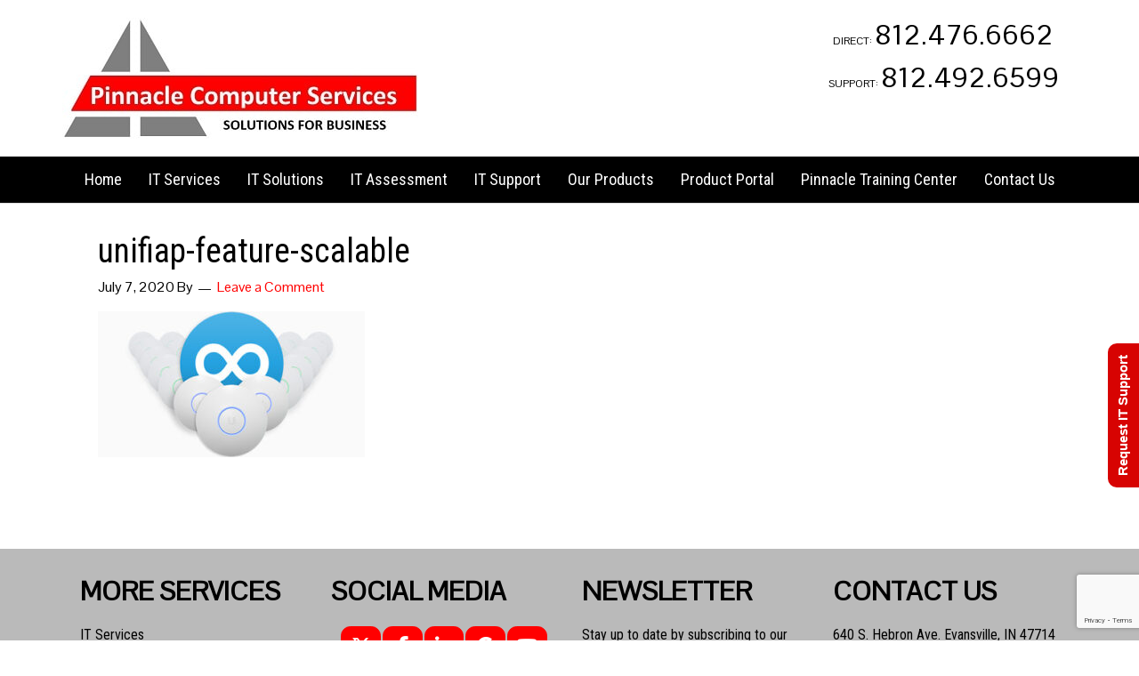

--- FILE ---
content_type: text/html; charset=UTF-8
request_url: https://pinncomp.com/it-solutions/it-networking-infrastructure/wireless-integrations/ubiquiti-wireless/unifiap-feature-scalable/
body_size: 15515
content:
<!DOCTYPE html><html lang="en-US"><head ><meta charset="UTF-8"><meta name="viewport" content="width=device-width, initial-scale=1"><meta name="viewport" content="width=device-width, initial-scale=1.0" id="dynamik-viewport"/><meta name='robots' content='index, follow, max-image-preview:large, max-snippet:-1, max-video-preview:-1'><style>img:is([sizes="auto" i],[sizes^="auto," i]){contain-intrinsic-size:3000px 1500px}</style><script data-cfasync="false" data-pagespeed-no-defer>var gtm4wp_datalayer_name = "dataLayer";var dataLayer = dataLayer || [];</script><title>unifiap-feature-scalable | Pinnacle Computer Services</title><link rel="canonical" href="/it-solutions/it-networking-infrastructure/wireless-integrations/ubiquiti-wireless/unifiap-feature-scalable/"><meta property="og:locale" content="en_US"><meta property="og:type" content="article"><meta property="og:title" content="unifiap-feature-scalable | Pinnacle Computer Services"><meta property="og:url" content="/it-solutions/it-networking-infrastructure/wireless-integrations/ubiquiti-wireless/unifiap-feature-scalable/"><meta property="og:site_name" content="Pinnacle Computer Services"><meta property="article:publisher" content="https://www.facebook.com/pinncomp/"><meta property="article:modified_time" content="2020-07-07T14:11:46+00:00"><meta property="og:image" content="/it-solutions/it-networking-infrastructure/wireless-integrations/ubiquiti-wireless/unifiap-feature-scalable"><meta property="og:image:width" content="365"><meta property="og:image:height" content="200"><meta property="og:image:type" content="image/jpeg"><meta name="twitter:card" content="summary_large_image"><meta name="twitter:site" content="@pinncomp"><script type="application/ld+json" class="yoast-schema-graph">{"@context":"https://schema.org","@graph":[{"@type":"WebPage","@id":"/it-solutions/it-networking-infrastructure/wireless-integrations/ubiquiti-wireless/unifiap-feature-scalable/","url":"/it-solutions/it-networking-infrastructure/wireless-integrations/ubiquiti-wireless/unifiap-feature-scalable/","name":"unifiap-feature-scalable | Pinnacle Computer Services","isPartOf":{"@id":"/#website"},"primaryImageOfPage":{"@id":"/it-solutions/it-networking-infrastructure/wireless-integrations/ubiquiti-wireless/unifiap-feature-scalable/#primaryimage"},"image":{"@id":"/it-solutions/it-networking-infrastructure/wireless-integrations/ubiquiti-wireless/unifiap-feature-scalable/#primaryimage"},"thumbnailUrl":"https://s3.us-west-1.wasabisys.com/pcsweb/unifiap-feature-scalable.jpg","datePublished":"2020-07-07T14:11:28+00:00","dateModified":"2020-07-07T14:11:46+00:00","breadcrumb":{"@id":"/it-solutions/it-networking-infrastructure/wireless-integrations/ubiquiti-wireless/unifiap-feature-scalable/#breadcrumb"},"inLanguage":"en-US","potentialAction":[{"@type":"ReadAction","target":["/it-solutions/it-networking-infrastructure/wireless-integrations/ubiquiti-wireless/unifiap-feature-scalable/"]}]},{"@type":"ImageObject","inLanguage":"en-US","@id":"/it-solutions/it-networking-infrastructure/wireless-integrations/ubiquiti-wireless/unifiap-feature-scalable/#primaryimage","url":"https://s3.us-west-1.wasabisys.com/pcsweb/unifiap-feature-scalable.jpg","contentUrl":"https://s3.us-west-1.wasabisys.com/pcsweb/unifiap-feature-scalable.jpg","width":365,"height":200,"caption":"access point wifi"},{"@type":"BreadcrumbList","@id":"/it-solutions/it-networking-infrastructure/wireless-integrations/ubiquiti-wireless/unifiap-feature-scalable/#breadcrumb","itemListElement":[{"@type":"ListItem","position":1,"name":"Home","item":"/"},{"@type":"ListItem","position":2,"name":"IT Solutions","item":"/it-solutions/"},{"@type":"ListItem","position":3,"name":"IT Networking infrastructure","item":"/it-solutions/it-networking-infrastructure/"},{"@type":"ListItem","position":4,"name":"Wireless Integrations","item":"/it-solutions/it-networking-infrastructure/wireless-integrations/"},{"@type":"ListItem","position":5,"name":"Ubiquiti Wireless","item":"/it-solutions/it-networking-infrastructure/wireless-integrations/ubiquiti-wireless/"},{"@type":"ListItem","position":6,"name":"unifiap-feature-scalable"}]},{"@type":"WebSite","@id":"/#website","url":"/","name":"Pinnacle Computer Services","description":"Bringing you tomorrows IT today!","publisher":{"@id":"/#organization"},"potentialAction":[{"@type":"SearchAction","target":{"@type":"EntryPoint","urlTemplate":"/?s={search_term_string}"},"query-input":{"@type":"PropertyValueSpecification","valueRequired":true,"valueName":"search_term_string"}}],"inLanguage":"en-US"},{"@type":"Organization","@id":"/#organization","name":"Pinnacle Computer Services","url":"/","logo":{"@type":"ImageObject","inLanguage":"en-US","@id":"/#/schema/logo/image/","url":"/wp-content/uploads/Company-logo-Pinnacle-Computer-Services-min.jpg","contentUrl":"/wp-content/uploads/Company-logo-Pinnacle-Computer-Services-min.jpg","width":"400","height":"136","caption":"Pinnacle Computer Services"},"image":{"@id":"/#/schema/logo/image/"},"sameAs":["https://www.facebook.com/pinncomp/","https://x.com/pinncomp","https://www.linkedin.com/company/105269/","https://www.youtube.com/channel/UCI9bSsz0vsf0sqF74h34fBA"]}]}</script><link rel='dns-prefetch' href='//maxcdn.bootstrapcdn.com'><link rel='dns-prefetch' href='//fonts.googleapis.com'><link rel="alternate" type="application/rss+xml" title="Pinnacle Computer Services &raquo; Feed" href="/feed/"><link rel="alternate" type="application/rss+xml" title="Pinnacle Computer Services &raquo; Comments Feed" href="/comments/feed/"><link rel="alternate" type="application/rss+xml" title="Pinnacle Computer Services &raquo; unifiap-feature-scalable Comments Feed" href="/it-solutions/it-networking-infrastructure/wireless-integrations/ubiquiti-wireless/unifiap-feature-scalable/feed/"><script type="text/javascript">
window._wpemojiSettings = {"baseUrl":"https:\/\/s.w.org\/images\/core\/emoji\/16.0.1\/72x72\/","ext":".png","svgUrl":"https:\/\/s.w.org\/images\/core\/emoji\/16.0.1\/svg\/","svgExt":".svg","source":{"concatemoji":"https:\/\/pinncomp.com\/wp-includes\/js\/wp-emoji-release.min.js?ver=6.8.3"}};
!function(s,n){var o,i,e;function c(e){try{var t={supportTests:e,timestamp:(new Date).valueOf()};sessionStorage.setItem(o,JSON.stringify(t))}catch(e){}}function p(e,t,n){e.clearRect(0,0,e.canvas.width,e.canvas.height),e.fillText(t,0,0);var t=new Uint32Array(e.getImageData(0,0,e.canvas.width,e.canvas.height).data),a=(e.clearRect(0,0,e.canvas.width,e.canvas.height),e.fillText(n,0,0),new Uint32Array(e.getImageData(0,0,e.canvas.width,e.canvas.height).data));return t.every(function(e,t){return e===a[t]})}function u(e,t){e.clearRect(0,0,e.canvas.width,e.canvas.height),e.fillText(t,0,0);for(var n=e.getImageData(16,16,1,1),a=0;a<n.data.length;a++)if(0!==n.data[a])return!1;return!0}function f(e,t,n,a){switch(t){case"flag":return n(e,"\ud83c\udff3\ufe0f\u200d\u26a7\ufe0f","\ud83c\udff3\ufe0f\u200b\u26a7\ufe0f")?!1:!n(e,"\ud83c\udde8\ud83c\uddf6","\ud83c\udde8\u200b\ud83c\uddf6")&&!n(e,"\ud83c\udff4\udb40\udc67\udb40\udc62\udb40\udc65\udb40\udc6e\udb40\udc67\udb40\udc7f","\ud83c\udff4\u200b\udb40\udc67\u200b\udb40\udc62\u200b\udb40\udc65\u200b\udb40\udc6e\u200b\udb40\udc67\u200b\udb40\udc7f");case"emoji":return!a(e,"\ud83e\udedf")}return!1}function g(e,t,n,a){var r="undefined"!=typeof WorkerGlobalScope&&self instanceof WorkerGlobalScope?new OffscreenCanvas(300,150):s.createElement("canvas"),o=r.getContext("2d",{willReadFrequently:!0}),i=(o.textBaseline="top",o.font="600 32px Arial",{});return e.forEach(function(e){i[e]=t(o,e,n,a)}),i}function t(e){var t=s.createElement("script");t.src=e,t.defer=!0,s.head.appendChild(t)}"undefined"!=typeof Promise&&(o="wpEmojiSettingsSupports",i=["flag","emoji"],n.supports={everything:!0,everythingExceptFlag:!0},e=new Promise(function(e){s.addEventListener("DOMContentLoaded",e,{once:!0})}),new Promise(function(t){var n=function(){try{var e=JSON.parse(sessionStorage.getItem(o));if("object"==typeof e&&"number"==typeof e.timestamp&&(new Date).valueOf()<e.timestamp+604800&&"object"==typeof e.supportTests)return e.supportTests}catch(e){}return null}();if(!n){if("undefined"!=typeof Worker&&"undefined"!=typeof OffscreenCanvas&&"undefined"!=typeof URL&&URL.createObjectURL&&"undefined"!=typeof Blob)try{var e="postMessage("+g.toString()+"("+[JSON.stringify(i),f.toString(),p.toString(),u.toString()].join(",")+"));",a=new Blob([e],{type:"text/javascript"}),r=new Worker(URL.createObjectURL(a),{name:"wpTestEmojiSupports"});return void(r.onmessage=function(e){c(n=e.data),r.terminate(),t(n)})}catch(e){}c(n=g(i,f,p,u))}t(n)}).then(function(e){for(var t in e)n.supports[t]=e[t],n.supports.everything=n.supports.everything&&n.supports[t],"flag"!==t&&(n.supports.everythingExceptFlag=n.supports.everythingExceptFlag&&n.supports[t]);n.supports.everythingExceptFlag=n.supports.everythingExceptFlag&&!n.supports.flag,n.DOMReady=!1,n.readyCallback=function(){n.DOMReady=!0}}).then(function(){return e}).then(function(){var e;n.supports.everything||(n.readyCallback(),(e=n.source||{}).concatemoji?t(e.concatemoji):e.wpemoji&&e.twemoji&&(t(e.twemoji),t(e.wpemoji)))}))}((window,document),window._wpemojiSettings);
</script><link rel='stylesheet' id='genesis-simple-share-plugin-css-css' href='/wp-content/plugins/genesis-simple-share/assets/css/share.min.css?ver=0.1.0' type='text/css' media='all'><link rel='stylesheet' id='genesis-simple-share-genericons-css-css' href='/wp-content/plugins/genesis-simple-share/assets/css/genericons.min.css?ver=0.1.0' type='text/css' media='all'><link rel='stylesheet' id='dynamik_minified_stylesheet-css' href='/wp-content/uploads/dynamik-gen/theme/dynamik-min.css?ver=1692243877' type='text/css' media='all'><link rel='stylesheet' id='font-awesome-css' href='//maxcdn.bootstrapcdn.com/font-awesome/4.7.0/css/font-awesome.min.css?ver=4.7.0' type='text/css' media='all'><style id='wp-emoji-styles-inline-css' type='text/css'>img.wp-smiley,img.emoji{display:inline !important;border:none !important;box-shadow:none !important;height:1em !important;width:1em !important;margin:0 0.07em !important;vertical-align:-0.1em !important;background:none !important;padding:0 !important}</style><link rel='stylesheet' id='wp-block-library-css' href='/wp-includes/css/dist/block-library/style.min.css?ver=6.8.3' type='text/css' media='all'><style id='classic-theme-styles-inline-css' type='text/css'>.wp-block-button__link{color:#fff;background-color:#32373c;border-radius:9999px;box-shadow:none;text-decoration:none;padding:calc(.667em + 2px) calc(1.333em + 2px);font-size:1.125em}.wp-block-file__button{background:#32373c;color:#fff;text-decoration:none}</style><link rel='stylesheet' id='html5-player-vimeo-style-css' href='/wp-content/plugins/html5-video-player/build/blocks/view.css?ver=6.8.3' type='text/css' media='all'><style id='global-styles-inline-css' type='text/css'>:root{--wp--preset--aspect-ratio--square:1;--wp--preset--aspect-ratio--4-3:4/3;--wp--preset--aspect-ratio--3-4:3/4;--wp--preset--aspect-ratio--3-2:3/2;--wp--preset--aspect-ratio--2-3:2/3;--wp--preset--aspect-ratio--16-9:16/9;--wp--preset--aspect-ratio--9-16:9/16;--wp--preset--color--black:#000000;--wp--preset--color--cyan-bluish-gray:#abb8c3;--wp--preset--color--white:#ffffff;--wp--preset--color--pale-pink:#f78da7;--wp--preset--color--vivid-red:#cf2e2e;--wp--preset--color--luminous-vivid-orange:#ff6900;--wp--preset--color--luminous-vivid-amber:#fcb900;--wp--preset--color--light-green-cyan:#7bdcb5;--wp--preset--color--vivid-green-cyan:#00d084;--wp--preset--color--pale-cyan-blue:#8ed1fc;--wp--preset--color--vivid-cyan-blue:#0693e3;--wp--preset--color--vivid-purple:#9b51e0;--wp--preset--gradient--vivid-cyan-blue-to-vivid-purple:linear-gradient(135deg,rgba(6,147,227,1) 0%,rgb(155,81,224) 100%);--wp--preset--gradient--light-green-cyan-to-vivid-green-cyan:linear-gradient(135deg,rgb(122,220,180) 0%,rgb(0,208,130) 100%);--wp--preset--gradient--luminous-vivid-amber-to-luminous-vivid-orange:linear-gradient(135deg,rgba(252,185,0,1) 0%,rgba(255,105,0,1) 100%);--wp--preset--gradient--luminous-vivid-orange-to-vivid-red:linear-gradient(135deg,rgba(255,105,0,1) 0%,rgb(207,46,46) 100%);--wp--preset--gradient--very-light-gray-to-cyan-bluish-gray:linear-gradient(135deg,rgb(238,238,238) 0%,rgb(169,184,195) 100%);--wp--preset--gradient--cool-to-warm-spectrum:linear-gradient(135deg,rgb(74,234,220) 0%,rgb(151,120,209) 20%,rgb(207,42,186) 40%,rgb(238,44,130) 60%,rgb(251,105,98) 80%,rgb(254,248,76) 100%);--wp--preset--gradient--blush-light-purple:linear-gradient(135deg,rgb(255,206,236) 0%,rgb(152,150,240) 100%);--wp--preset--gradient--blush-bordeaux:linear-gradient(135deg,rgb(254,205,165) 0%,rgb(254,45,45) 50%,rgb(107,0,62) 100%);--wp--preset--gradient--luminous-dusk:linear-gradient(135deg,rgb(255,203,112) 0%,rgb(199,81,192) 50%,rgb(65,88,208) 100%);--wp--preset--gradient--pale-ocean:linear-gradient(135deg,rgb(255,245,203) 0%,rgb(182,227,212) 50%,rgb(51,167,181) 100%);--wp--preset--gradient--electric-grass:linear-gradient(135deg,rgb(202,248,128) 0%,rgb(113,206,126) 100%);--wp--preset--gradient--midnight:linear-gradient(135deg,rgb(2,3,129) 0%,rgb(40,116,252) 100%);--wp--preset--font-size--small:13px;--wp--preset--font-size--medium:20px;--wp--preset--font-size--large:36px;--wp--preset--font-size--x-large:42px;--wp--preset--spacing--20:0.44rem;--wp--preset--spacing--30:0.67rem;--wp--preset--spacing--40:1rem;--wp--preset--spacing--50:1.5rem;--wp--preset--spacing--60:2.25rem;--wp--preset--spacing--70:3.38rem;--wp--preset--spacing--80:5.06rem;--wp--preset--shadow--natural:6px 6px 9px rgba(0,0,0,0.2);--wp--preset--shadow--deep:12px 12px 50px rgba(0,0,0,0.4);--wp--preset--shadow--sharp:6px 6px 0px rgba(0,0,0,0.2);--wp--preset--shadow--outlined:6px 6px 0px -3px rgba(255,255,255,1),6px 6px rgba(0,0,0,1);--wp--preset--shadow--crisp:6px 6px 0px rgba(0,0,0,1)}:where(.is-layout-flex){gap:0.5em}:where(.is-layout-grid){gap:0.5em}body .is-layout-flex{display:flex}.is-layout-flex{flex-wrap:wrap;align-items:center}.is-layout-flex >:is(*,div){margin:0}body .is-layout-grid{display:grid}.is-layout-grid >:is(*,div){margin:0}:where(.wp-block-columns.is-layout-flex){gap:2em}:where(.wp-block-columns.is-layout-grid){gap:2em}:where(.wp-block-post-template.is-layout-flex){gap:1.25em}:where(.wp-block-post-template.is-layout-grid){gap:1.25em}.has-black-color{color:var(--wp--preset--color--black) !important}.has-cyan-bluish-gray-color{color:var(--wp--preset--color--cyan-bluish-gray) !important}.has-white-color{color:var(--wp--preset--color--white) !important}.has-pale-pink-color{color:var(--wp--preset--color--pale-pink) !important}.has-vivid-red-color{color:var(--wp--preset--color--vivid-red) !important}.has-luminous-vivid-orange-color{color:var(--wp--preset--color--luminous-vivid-orange) !important}.has-luminous-vivid-amber-color{color:var(--wp--preset--color--luminous-vivid-amber) !important}.has-light-green-cyan-color{color:var(--wp--preset--color--light-green-cyan) !important}.has-vivid-green-cyan-color{color:var(--wp--preset--color--vivid-green-cyan) !important}.has-pale-cyan-blue-color{color:var(--wp--preset--color--pale-cyan-blue) !important}.has-vivid-cyan-blue-color{color:var(--wp--preset--color--vivid-cyan-blue) !important}.has-vivid-purple-color{color:var(--wp--preset--color--vivid-purple) !important}.has-black-background-color{background-color:var(--wp--preset--color--black) !important}.has-cyan-bluish-gray-background-color{background-color:var(--wp--preset--color--cyan-bluish-gray) !important}.has-white-background-color{background-color:var(--wp--preset--color--white) !important}.has-pale-pink-background-color{background-color:var(--wp--preset--color--pale-pink) !important}.has-vivid-red-background-color{background-color:var(--wp--preset--color--vivid-red) !important}.has-luminous-vivid-orange-background-color{background-color:var(--wp--preset--color--luminous-vivid-orange) !important}.has-luminous-vivid-amber-background-color{background-color:var(--wp--preset--color--luminous-vivid-amber) !important}.has-light-green-cyan-background-color{background-color:var(--wp--preset--color--light-green-cyan) !important}.has-vivid-green-cyan-background-color{background-color:var(--wp--preset--color--vivid-green-cyan) !important}.has-pale-cyan-blue-background-color{background-color:var(--wp--preset--color--pale-cyan-blue) !important}.has-vivid-cyan-blue-background-color{background-color:var(--wp--preset--color--vivid-cyan-blue) !important}.has-vivid-purple-background-color{background-color:var(--wp--preset--color--vivid-purple) !important}.has-black-border-color{border-color:var(--wp--preset--color--black) !important}.has-cyan-bluish-gray-border-color{border-color:var(--wp--preset--color--cyan-bluish-gray) !important}.has-white-border-color{border-color:var(--wp--preset--color--white) !important}.has-pale-pink-border-color{border-color:var(--wp--preset--color--pale-pink) !important}.has-vivid-red-border-color{border-color:var(--wp--preset--color--vivid-red) !important}.has-luminous-vivid-orange-border-color{border-color:var(--wp--preset--color--luminous-vivid-orange) !important}.has-luminous-vivid-amber-border-color{border-color:var(--wp--preset--color--luminous-vivid-amber) !important}.has-light-green-cyan-border-color{border-color:var(--wp--preset--color--light-green-cyan) !important}.has-vivid-green-cyan-border-color{border-color:var(--wp--preset--color--vivid-green-cyan) !important}.has-pale-cyan-blue-border-color{border-color:var(--wp--preset--color--pale-cyan-blue) !important}.has-vivid-cyan-blue-border-color{border-color:var(--wp--preset--color--vivid-cyan-blue) !important}.has-vivid-purple-border-color{border-color:var(--wp--preset--color--vivid-purple) !important}.has-vivid-cyan-blue-to-vivid-purple-gradient-background{background:var(--wp--preset--gradient--vivid-cyan-blue-to-vivid-purple) !important}.has-light-green-cyan-to-vivid-green-cyan-gradient-background{background:var(--wp--preset--gradient--light-green-cyan-to-vivid-green-cyan) !important}.has-luminous-vivid-amber-to-luminous-vivid-orange-gradient-background{background:var(--wp--preset--gradient--luminous-vivid-amber-to-luminous-vivid-orange) !important}.has-luminous-vivid-orange-to-vivid-red-gradient-background{background:var(--wp--preset--gradient--luminous-vivid-orange-to-vivid-red) !important}.has-very-light-gray-to-cyan-bluish-gray-gradient-background{background:var(--wp--preset--gradient--very-light-gray-to-cyan-bluish-gray) !important}.has-cool-to-warm-spectrum-gradient-background{background:var(--wp--preset--gradient--cool-to-warm-spectrum) !important}.has-blush-light-purple-gradient-background{background:var(--wp--preset--gradient--blush-light-purple) !important}.has-blush-bordeaux-gradient-background{background:var(--wp--preset--gradient--blush-bordeaux) !important}.has-luminous-dusk-gradient-background{background:var(--wp--preset--gradient--luminous-dusk) !important}.has-pale-ocean-gradient-background{background:var(--wp--preset--gradient--pale-ocean) !important}.has-electric-grass-gradient-background{background:var(--wp--preset--gradient--electric-grass) !important}.has-midnight-gradient-background{background:var(--wp--preset--gradient--midnight) !important}.has-small-font-size{font-size:var(--wp--preset--font-size--small) !important}.has-medium-font-size{font-size:var(--wp--preset--font-size--medium) !important}.has-large-font-size{font-size:var(--wp--preset--font-size--large) !important}.has-x-large-font-size{font-size:var(--wp--preset--font-size--x-large) !important}:where(.wp-block-post-template.is-layout-flex){gap:1.25em}:where(.wp-block-post-template.is-layout-grid){gap:1.25em}:where(.wp-block-columns.is-layout-flex){gap:2em}:where(.wp-block-columns.is-layout-grid){gap:2em}:root:where(.wp-block-pullquote){font-size:1.5em;line-height:1.6}</style><link rel='stylesheet' id='contact-form-7-css' href='/wp-content/plugins/contact-form-7/includes/css/styles.css?ver=6.1.4' type='text/css' media='all'><link rel='stylesheet' id='sow-image-default-a258e6bfa2d8-css' href='/wp-content/uploads/siteorigin-widgets/sow-image-default-a258e6bfa2d8.css?ver=6.8.3' type='text/css' media='all'><link rel='stylesheet' id='sow-social-media-buttons-flat-f518c750f189-css' href='/wp-content/uploads/siteorigin-widgets/sow-social-media-buttons-flat-f518c750f189.css?ver=6.8.3' type='text/css' media='all'><link rel='stylesheet' id='to-top-font-awesome-css' href='/wp-content/plugins/to-top/public/css/font-awesome/css/font-awesome.min.css?ver=4.5.0' type='text/css' media='all'><link rel='stylesheet' id='to-top-css' href='/wp-content/plugins/to-top/public/css/to-top-public.css?ver=2.5.5' type='text/css' media='all'><link rel='stylesheet' id='widgetopts-styles-css' href='/wp-content/plugins/widget-options/assets/css/widget-options.css?ver=4.1.3' type='text/css' media='all'><link rel='stylesheet' id='wordpress-file-upload-style-css' href='/wp-content/plugins/wp-file-upload/css/wordpress_file_upload_style.css?ver=6.8.3' type='text/css' media='all'><link rel='stylesheet' id='wordpress-file-upload-style-safe-css' href='/wp-content/plugins/wp-file-upload/css/wordpress_file_upload_style_safe.css?ver=6.8.3' type='text/css' media='all'><link rel='stylesheet' id='wordpress-file-upload-adminbar-style-css' href='/wp-content/plugins/wp-file-upload/css/wordpress_file_upload_adminbarstyle.css?ver=6.8.3' type='text/css' media='all'><link rel='stylesheet' id='jquery-ui-css-css' href='/wp-content/plugins/wp-file-upload/vendor/jquery/jquery-ui.min.css?ver=6.8.3' type='text/css' media='all'><link rel='stylesheet' id='jquery-ui-timepicker-addon-css-css' href='/wp-content/plugins/wp-file-upload/vendor/jquery/jquery-ui-timepicker-addon.min.css?ver=6.8.3' type='text/css' media='all'><link rel='stylesheet' id='hamburger.css-css' href='/wp-content/plugins/wp-responsive-menu/assets/css/wpr-hamburger.css?ver=3.2.1' type='text/css' media='all'><link rel='stylesheet' id='wprmenu.css-css' href='/wp-content/plugins/wp-responsive-menu/assets/css/wprmenu.css?ver=3.2.1' type='text/css' media='all'><style id='wprmenu.css-inline-css' type='text/css'>@media only screen and (max-width:768px){html body div.wprm-wrapper{overflow:scroll}html body div.wprm-overlay{background:rgb(0,0,0)}#wprmenu_bar{background-image:url();background-size:cover;background-repeat:repeat}#wprmenu_bar{background-color:#000000}html body div#mg-wprm-wrap .wpr_submit .icon.icon-search{color:#FFFFFF}#wprmenu_bar .menu_title,#wprmenu_bar .wprmenu_icon_menu,#wprmenu_bar .menu_title a{color:#FFFFFF}#wprmenu_bar .menu_title a{font-size:16px;font-weight:normal}#mg-wprm-wrap li.menu-item a{font-size:15px;text-transform:uppercase;font-weight:normal}#mg-wprm-wrap li.menu-item-has-children ul.sub-menu a{font-size:15px;text-transform:uppercase;font-weight:normal}#mg-wprm-wrap li.current-menu-item > a{background:#000000}#mg-wprm-wrap li.current-menu-item > a,#mg-wprm-wrap li.current-menu-item span.wprmenu_icon{color:#ff0000 !important}#mg-wprm-wrap{background-color:#000000}.cbp-spmenu-push-toright,.cbp-spmenu-push-toright .mm-slideout{left:80%}.cbp-spmenu-push-toleft{left:-80%}#mg-wprm-wrap.cbp-spmenu-right,#mg-wprm-wrap.cbp-spmenu-left,#mg-wprm-wrap.cbp-spmenu-right.custom,#mg-wprm-wrap.cbp-spmenu-left.custom,.cbp-spmenu-vertical{width:80%;max-width:400px}#mg-wprm-wrap ul#wprmenu_menu_ul li.menu-item a,div#mg-wprm-wrap ul li span.wprmenu_icon{color:#FFFFFF}#mg-wprm-wrap ul#wprmenu_menu_ul li.menu-item:valid ~ a{color:#ff0000}#mg-wprm-wrap ul#wprmenu_menu_ul li.menu-item a:hover{background:#000000;color:#ff0000 !important}div#mg-wprm-wrap ul>li:hover>span.wprmenu_icon{color:#ff0000 !important}.wprmenu_bar .hamburger-inner,.wprmenu_bar .hamburger-inner::before,.wprmenu_bar .hamburger-inner::after{background:#FFFFFF}.wprmenu_bar .hamburger:hover .hamburger-inner,.wprmenu_bar .hamburger:hover .hamburger-inner::before,.wprmenu_bar .hamburger:hover .hamburger-inner::after{background:#FFFFFF}#wprmenu_menu.left{width:80%;left:-80%;right:auto}#wprmenu_menu.right{width:80%;right:-80%;left:auto}.wprmenu_bar .hamburger{float:right}.wprmenu_bar #custom_menu_icon.hamburger{top:0px;right:0px;float:right;background-color:#CCCCCC}html body div#wprmenu_bar{height:42px}#mg-wprm-wrap.cbp-spmenu-left,#mg-wprm-wrap.cbp-spmenu-right,#mg-widgetmenu-wrap.cbp-spmenu-widget-left,#mg-widgetmenu-wrap.cbp-spmenu-widget-right{top:42px !important}.nav-primary,.simple-social-icons ul,.widget simple-social-icons first{display:none !important}.wpr_custom_menu #custom_menu_icon{display:block}html{padding-top:42px !important}#wprmenu_bar,#mg-wprm-wrap{display:block}div#wpadminbar{position:fixed}}</style><link rel='stylesheet' id='wpr_icons-css' href='/wp-content/plugins/wp-responsive-menu/inc/assets/icons/wpr-icons.css?ver=3.2.1' type='text/css' media='all'><link rel='stylesheet' id='dynamik_enqueued_google_fonts-css' href='//fonts.googleapis.com/css?family=Roboto+Condensed%3A400italic%2C700italic%2C400%2C700%7CPontano+Sans&#038;ver=2.2.1' type='text/css' media='all'><link rel='stylesheet' id='lightslider-style-css' href='/wp-content/plugins/wpstudio-testimonial-slider/assets/css/lightslider.css?ver=6.8.3' type='text/css' media='all'><link rel='stylesheet' id='gts-style-css' href='/wp-content/plugins/wpstudio-testimonial-slider/assets/css/gts-style.css?ver=6.8.3' type='text/css' media='all'><script type="text/javascript" src="/wp-includes/js/jquery/jquery.min.js?ver=3.7.1" id="jquery-core-js"></script><script type="text/javascript" src="/wp-includes/js/jquery/jquery-migrate.min.js?ver=3.4.1" id="jquery-migrate-js"></script><script type="text/javascript" src="/wp-content/plugins/genesis-simple-share/assets/js/sharrre/jquery.sharrre.min.js?ver=0.1.0" id="genesis-simple-share-plugin-js-js"></script><script type="text/javascript" src="/wp-content/plugins/genesis-simple-share/assets/js/waypoints.min.js?ver=0.1.0" id="genesis-simple-share-waypoint-js-js"></script><script type="text/javascript" src="/wp-includes/js/tinymce/tinymce.min.js?ver=49110-20250317" id="wp-tinymce-root-js"></script><script type="text/javascript" src="/wp-includes/js/tinymce/plugins/compat3x/plugin.min.js?ver=49110-20250317" id="wp-tinymce-js"></script><script type="text/javascript" id="to-top-js-extra">
var to_top_options = {"scroll_offset":"100","icon_opacity":"80","style":"font-awesome-icon","icon_type":"dashicons-arrow-up-alt2","icon_color":"#ffffff","icon_bg_color":"#ff0000","icon_size":"32","border_radius":"0","image":"http:\/\/dev.pinncomp.com\/wp-content\/plugins\/to-top\/admin\/images\/default.png","image_width":"65","image_alt":"","location":"bottom-right","margin_x":"20","margin_y":"20","show_on_admin":"1","enable_autohide":"0","autohide_time":"1","enable_hide_small_device":"0","small_device_max_width":"640","reset":"0"};
</script><script async type="text/javascript" src="/wp-content/plugins/to-top/public/js/to-top-public.js?ver=2.5.5" id="to-top-js"></script><!--[if lt IE 8]><script type="text/javascript" src="/wp-includes/js/json2.min.js?ver=2015-05-03" id="json2-js"></script><![endif]--><script type="text/javascript" src="/wp-content/plugins/wp-file-upload/js/wordpress_file_upload_functions.js?ver=6.8.3" id="wordpress_file_upload_script-js"></script><script type="text/javascript" src="/wp-includes/js/jquery/ui/core.min.js?ver=1.13.3" id="jquery-ui-core-js"></script><script type="text/javascript" src="/wp-includes/js/jquery/ui/datepicker.min.js?ver=1.13.3" id="jquery-ui-datepicker-js"></script><script type="text/javascript" id="jquery-ui-datepicker-js-after">
jQuery(function(jQuery){jQuery.datepicker.setDefaults({"closeText":"Close","currentText":"Today","monthNames":["January","February","March","April","May","June","July","August","September","October","November","December"],"monthNamesShort":["Jan","Feb","Mar","Apr","May","Jun","Jul","Aug","Sep","Oct","Nov","Dec"],"nextText":"Next","prevText":"Previous","dayNames":["Sunday","Monday","Tuesday","Wednesday","Thursday","Friday","Saturday"],"dayNamesShort":["Sun","Mon","Tue","Wed","Thu","Fri","Sat"],"dayNamesMin":["S","M","T","W","T","F","S"],"dateFormat":"MM d, yy","firstDay":1,"isRTL":false});});
</script><script type="text/javascript" src="/wp-content/plugins/wp-file-upload/vendor/jquery/jquery-ui-timepicker-addon.min.js?ver=6.8.3" id="jquery-ui-timepicker-addon-js-js"></script><script type="text/javascript" src="/wp-content/plugins/wp-responsive-menu/assets/js/modernizr.custom.js?ver=3.2.1" id="modernizr-js"></script><script type="text/javascript" src="/wp-content/plugins/wp-responsive-menu/assets/js/touchSwipe.js?ver=3.2.1" id="touchSwipe-js"></script><script type="text/javascript" id="wprmenu.js-js-extra">
var wprmenu = {"zooming":"no","from_width":"768","push_width":"400","menu_width":"80","parent_click":"yes","swipe":"yes","enable_overlay":"1","wprmenuDemoId":""};
</script><script type="text/javascript" src="/wp-content/plugins/wp-responsive-menu/assets/js/wprmenu.js?ver=3.2.1" id="wprmenu.js-js"></script><script type="text/javascript" src="/wp-content/plugins/wpstudio-testimonial-slider/assets/js/lightslider.min.js?ver=6.8.3" id="gts-lighslider-js"></script><link rel="https://api.w.org/" href="/wp-json/"><link rel="alternate" title="JSON" type="application/json" href="/wp-json/wp/v2/media/8021"><link rel="EditURI" type="application/rsd+xml" title="RSD" href="/xmlrpc.php?rsd"><meta name="generator" content="WordPress 6.8.3"><link rel='shortlink' href='/?p=8021'><link rel="alternate" title="oEmbed (JSON)" type="application/json+oembed" href="/wp-json/oembed/1.0/embed?url=https%3A%2F%2Fpinncomp.com%2Fit-solutions%2Fit-networking-infrastructure%2Fwireless-integrations%2Fubiquiti-wireless%2Funifiap-feature-scalable%2F"><link rel="alternate" title="oEmbed (XML)" type="text/xml+oembed" href="/wp-json/oembed/1.0/embed?url=https%3A%2F%2Fpinncomp.com%2Fit-solutions%2Fit-networking-infrastructure%2Fwireless-integrations%2Fubiquiti-wireless%2Funifiap-feature-scalable%2F&#038;format=xml"> <style> #h5vpQuickPlayer{width:100%;max-width:100%;margin:0 auto}</style> <script data-cfasync="false" data-pagespeed-no-defer>var dataLayer_content = {"browserName":"","browserVersion":"","browserEngineName":"","browserEngineVersion":"","osName":"","osVersion":"","deviceType":"bot","deviceManufacturer":"","deviceModel":""};dataLayer.push( dataLayer_content );</script><script data-cfasync="false" data-pagespeed-no-defer>(function(w,d,s,l,i){w[l]=w[l]||[];w[l].push({'gtm.start':
new Date().getTime(),event:'gtm.js'});var f=d.getElementsByTagName(s)[0],j=d.createElement(s),dl=l!='dataLayer'?'&l='+l:'';j.async=true;j.src=
'//www.googletagmanager.com/gtm.js?id='+i+dl;f.parentNode.insertBefore(j,f);
})(window,document,'script','dataLayer','GTM-5D4HDZJ');</script><script> (function(){ window.ldfdr = window.ldfdr || {}; (function(d, s, ss, fs){ fs = d.getElementsByTagName(s)[0]; function ce(src){ var cs = d.createElement(s); cs.src = src; setTimeout(function(){fs.parentNode.insertBefore(cs,fs)}, 1); } ce(ss); })(document, 'script', 'https://sc.lfeeder.com/lftracker_v1_lYNOR8xWL2GaWQJZ.js'); })(); </script><style type='text/css'>#rum_sst_tab{font-family:Tahoma,sans-serif;top:350px;background-color:#d70302;color:#ffffff;border-style:solid;border-width:0px}#rum_sst_tab:hover{background-color:#a4a4a4}.rum_sst_contents{position:fixed;margin:0;padding:6px 13px 8px 13px;text-decoration:none;text-align:center;font-size:15px;font-weight:bold;border-style:solid;display:block;z-index:100000}.rum_sst_left{left:-2px;cursor:pointer;-webkit-transform-origin:0 0;-moz-transform-origin:0 0;-o-transform-origin:0 0;-ms-transform-origin:0 0;-webkit-transform:rotate(270deg);-moz-transform:rotate(270deg);-ms-transform:rotate(270deg);-o-transform:rotate(270deg);transform:rotate(270deg);-moz-border-radius-bottomright:10px;border-bottom-right-radius:10px;-moz-border-radius-bottomleft:10px;border-bottom-left-radius:10px}.rum_sst_right{right:-1px;cursor:pointer;-webkit-transform-origin:100% 100%;-moz-transform-origin:100% 100%;-o-transform-origin:100% 100%;-ms-transform-origin:100% 100%;-webkit-transform:rotate(-90deg);-moz-transform:rotate(-90deg);-ms-transform:rotate(-90deg);-o-transform:rotate(-90deg);transform:rotate(-90deg);-moz-border-radius-topright:10px;border-top-right-radius:10px;-moz-border-radius-topleft:10px;border-top-left-radius:10px}.rum_sst_right.less-ie-9{right:-120px;filter:progid:DXImageTransform.Microsoft.BasicImage(rotation=1)}.rum_sst_left.less-ie-9{filter:progid:DXImageTransform.Microsoft.BasicImage(rotation=3)}</style><link rel="icon" href="/wp-content/uploads/2017/10/cropped-company-icon-32x32.png" sizes="32x32"><link rel="icon" href="/wp-content/uploads/2017/10/cropped-company-icon-192x192.png" sizes="192x192"><link rel="apple-touch-icon" href="/wp-content/uploads/2017/10/cropped-company-icon-180x180.png"><meta name="msapplication-TileImage" content="/wp-content/uploads/2017/10/cropped-company-icon-270x270.png"><style type="text/css" id="wp-custom-css"></style><style type='text/css'>#to_top_scrollup{background-color:#ff0000;-webkit-border-radius:0%;-moz-border-radius:0%;border-radius:0%;opacity:0.8}</style></head><body class="attachment wp-singular attachment-template-default attachmentid-8021 attachment-jpeg wp-theme-genesis wp-child-theme-dynamik-gen header-image full-width-content genesis-breadcrumbs-hidden mac chrome feature-top-outside site-fluid override"><noscript><iframe src="https://www.googletagmanager.com/ns.html?id=GTM-5D4HDZJ" height="0" width="0" style="display:none;visibility:hidden" aria-hidden="true"></iframe></noscript><div class="site-container"><header class="site-header"><div class="wrap"><div class="title-area"><p class="site-title"><a href="/">Pinnacle Computer Services</a></p><p class="site-description">Bringing you tomorrows IT today!</p></div><div class="widget-area header-widget-area"><section id="sow-editor-5" class="widget widget_sow-editor"><div class="widget-wrap"><div
class="so-widget-sow-editor so-widget-sow-editor-base"
><div class="siteorigin-widget-tinymce textwidget"><p style="text-align: center;"><span style="font-size: 32px;"><span style="font-size: 12px;">DIRECT: </span>812.476.6662</span></p><p style="text-align: center;"><span style="font-size: 12px;">SUPPORT:</span> <span style="font-size: 32px;">812.492.6599</span></p></div></div></div></section></div></div></header><nav class="nav-primary" aria-label="Main"><div class="wrap"><ul id="menu-5-15-2019-menu" class="menu genesis-nav-menu menu-primary js-superfish"><li id="menu-item-2784" class="menu-item menu-item-type-post_type menu-item-object-page menu-item-home menu-item-2784"><a href="/"><span >Home</span></a></li><li id="menu-item-2785" class="menu-item menu-item-type-post_type menu-item-object-page menu-item-has-children menu-item-2785"><a href="/it-services/"><span >IT Services</span></a><ul class="sub-menu"><li id="menu-item-7268" class="menu-item menu-item-type-post_type menu-item-object-page menu-item-7268"><a href="/monitored-it-services/"><span >Monitored IT Services</span></a></li><li id="menu-item-2878" class="menu-item menu-item-type-post_type menu-item-object-page menu-item-has-children menu-item-2878"><a href="/it-services/it-managed-services/"><span >Managed IT Services</span></a><ul class="sub-menu"><li id="menu-item-2933" class="menu-item menu-item-type-post_type menu-item-object-page menu-item-2933"><a href="/it-services/it-managed-services/office-365/"><span >Microsoft Office 365</span></a></li><li id="menu-item-2883" class="menu-item menu-item-type-post_type menu-item-object-page menu-item-2883"><a href="/it-services/microsoft-365-managed/"><span >Microsoft 365 Managed</span></a></li></ul></li></ul></li><li id="menu-item-2787" class="menu-item menu-item-type-post_type menu-item-object-page menu-item-has-children menu-item-2787"><a href="/it-solutions/"><span >IT Solutions</span></a><ul class="sub-menu"><li id="menu-item-2794" class="menu-item menu-item-type-post_type menu-item-object-page menu-item-has-children menu-item-2794"><a href="/it-solutions/it-infrastructure-solutions/"><span >IT Infrastructure Solutions</span></a><ul class="sub-menu"><li id="menu-item-3797" class="menu-item menu-item-type-post_type menu-item-object-page menu-item-3797"><a href="/it-solutions/it-infrastructure-solutions/hyperconverged-infrastructure/"><span >Hyperconverged Infrastructure</span></a></li><li id="menu-item-7612" class="menu-item menu-item-type-post_type menu-item-object-page menu-item-7612"><a href="/dell-technologies-powerstore/"><span >Dell Technologies PowerStore</span></a></li><li id="menu-item-2877" class="menu-item menu-item-type-post_type menu-item-object-page menu-item-2877"><a href="/it-solutions/it-infrastructure-solutions/dell-emc-sc-series-storage/"><span >Dell Technologies SC Series Storage</span></a></li><li id="menu-item-2875" class="menu-item menu-item-type-post_type menu-item-object-page menu-item-2875"><a href="/it-solutions/it-infrastructure-solutions/dell-emc-poweredge-servers/"><span >Dell Technologies Poweredge Servers</span></a></li><li id="menu-item-2861" class="menu-item menu-item-type-post_type menu-item-object-page menu-item-2861"><a href="/it-solutions/it-infrastructure-solutions/software-defined-data-center/"><span >Software Defined Data Center</span></a></li><li id="menu-item-2836" class="menu-item menu-item-type-post_type menu-item-object-page menu-item-has-children menu-item-2836"><a href="/it-solutions/it-infrastructure-solutions/virtual-desktop-infrastructure/"><span >Virtual Desktop Infrastructure</span></a><ul class="sub-menu"><li id="menu-item-2871" class="menu-item menu-item-type-post_type menu-item-object-page menu-item-2871"><a href="/it-solutions/it-infrastructure-solutions/virtual-desktop-infrastructure/vmware-horizon/"><span >Vmware Horizon</span></a></li><li id="menu-item-3070" class="menu-item menu-item-type-post_type menu-item-object-page menu-item-3070"><a href="/it-solutions/it-infrastructure-solutions/virtual-desktop-infrastructure/vmware-vsphere/"><span >Vmware Vsphere</span></a></li></ul></li><li id="menu-item-2843" class="menu-item menu-item-type-post_type menu-item-object-page menu-item-2843"><a href="/it-solutions/it-infrastructure-solutions/dell-emc-vxrail/"><span >Dell Technologies VxRail</span></a></li><li id="menu-item-2849" class="menu-item menu-item-type-post_type menu-item-object-page menu-item-2849"><a href="/it-solutions/it-infrastructure-solutions/dell-emc-vxrack/"><span >Dell Technologies VxRack</span></a></li><li id="menu-item-6116" class="menu-item menu-item-type-post_type menu-item-object-page menu-item-6116"><a href="/dell-scalio-ready-node/"><span >Dell ScaleIO Ready Node</span></a></li><li id="menu-item-2855" class="menu-item menu-item-type-post_type menu-item-object-page menu-item-2855"><a href="/it-solutions/it-infrastructure-solutions/dell-emc-other-storage/"><span >Dell Technologies Other Storage</span></a></li></ul></li><li id="menu-item-2897" class="menu-item menu-item-type-post_type menu-item-object-page menu-item-has-children menu-item-2897"><a href="/it-solutions/it-networking-infrastructure/"><span >IT Networking infrastructure</span></a><ul class="sub-menu"><li id="menu-item-2885" class="menu-item menu-item-type-post_type menu-item-object-page menu-item-2885"><a href="/it-solutions/juniper-network-ex-series-switches/"><span >Juniper Networks EX Series switches</span></a></li><li id="menu-item-2889" class="menu-item menu-item-type-post_type menu-item-object-page menu-item-has-children menu-item-2889"><a href="/it-solutions/it-networking-infrastructure/wireless-integrations/"><span >Wireless Integrations</span></a><ul class="sub-menu"><li id="menu-item-2898" class="menu-item menu-item-type-post_type menu-item-object-page menu-item-2898"><a href="/it-solutions/it-networking-infrastructure/wireless-integrations/aerohive-wireless/"><span >Aerohive Wireless</span></a></li><li id="menu-item-2906" class="menu-item menu-item-type-post_type menu-item-object-page menu-item-2906"><a href="/it-solutions/it-networking-infrastructure/wireless-integrations/ubiquiti-wireless/"><span >Ubiquiti Wireless</span></a></li></ul></li></ul></li><li id="menu-item-2820" class="menu-item menu-item-type-post_type menu-item-object-page menu-item-has-children menu-item-2820"><a href="/it-solutions/it-security-solutions/"><span >IT Security Solutions</span></a><ul class="sub-menu"><li id="menu-item-8532" class="menu-item menu-item-type-post_type menu-item-object-page menu-item-8532"><a href="/next-generation-endpoint-security/"><span >Next Generation Endpoint Security</span></a></li><li id="menu-item-9751" class="menu-item menu-item-type-post_type menu-item-object-page menu-item-9751"><a href="/vpentest/"><span >Penetration Testing</span></a></li><li id="menu-item-6413" class="menu-item menu-item-type-post_type menu-item-object-page menu-item-6413"><a href="/netwrix-security/"><span >Netwrix Security</span></a></li><li id="menu-item-2821" class="menu-item menu-item-type-post_type menu-item-object-page menu-item-2821"><a href="/it-solutions/it-security-solutions/anti-virus-anti-spam-solutions/"><span >Anti-Virus Anti-Spam Solutions</span></a></li><li id="menu-item-2822" class="menu-item menu-item-type-post_type menu-item-object-page menu-item-has-children menu-item-2822"><a href="/it-solutions/it-security-solutions/firewall-services/"><span >Firewall Services</span></a><ul class="sub-menu"><li id="menu-item-7581" class="menu-item menu-item-type-post_type menu-item-object-page menu-item-7581"><a href="/palo-alto/"><span >Palo Alto</span></a></li><li id="menu-item-7543" class="menu-item menu-item-type-post_type menu-item-object-page menu-item-7543"><a href="/sonicwall/"><span >SonicWall</span></a></li></ul></li><li id="menu-item-5046" class="menu-item menu-item-type-post_type menu-item-object-page menu-item-5046"><a href="/dark-web-id/"><span >Dark Web ID Agent</span></a></li><li id="menu-item-7192" class="menu-item menu-item-type-post_type menu-item-object-page menu-item-7192"><a href="/knowbe4/"><span >KnowBe4 Security</span></a></li></ul></li><li id="menu-item-2937" class="menu-item menu-item-type-post_type menu-item-object-page menu-item-has-children menu-item-2937"><a href="/it-solutions/it-storage-solutions/"><span >IT Storage Solutions</span></a><ul class="sub-menu"><li id="menu-item-2941" class="menu-item menu-item-type-post_type menu-item-object-page menu-item-2941"><a href="/it-solutions/it-storage-solutions/backup-solutions/"><span >Backup Solutions</span></a></li><li id="menu-item-2942" class="menu-item menu-item-type-post_type menu-item-object-page menu-item-2942"><a href="/it-solutions/it-storage-solutions/cloud-storage-system/"><span >Cloud Storage System</span></a></li><li id="menu-item-2940" class="menu-item menu-item-type-post_type menu-item-object-page menu-item-2940"><a href="/it-solutions/it-storage-solutions/off-site-storage-services/"><span >Off Site Storage Services</span></a></li></ul></li><li id="menu-item-4607" class="menu-item menu-item-type-post_type menu-item-object-page menu-item-4607"><a href="/data-center-power-solutions/"><span >Data Center Power Solutions</span></a></li><li id="menu-item-2943" class="menu-item menu-item-type-post_type menu-item-object-page menu-item-2943"><a href="/it-solutions/voice-ip-voip/"><span >Teams &#038; Voice Over IP (VoIP)</span></a></li><li id="menu-item-2819" class="menu-item menu-item-type-post_type menu-item-object-page menu-item-2819"><a href="/it-solutions/it-endpoint-solutions/"><span >IT Endpoint Solutions</span></a></li><li id="menu-item-2907" class="menu-item menu-item-type-post_type menu-item-object-page menu-item-has-children menu-item-2907"><a href="/it-solutions/it-disaster-recovery-solutions/"><span >IT Disaster Recovery Solutions</span></a><ul class="sub-menu"><li id="menu-item-2911" class="menu-item menu-item-type-post_type menu-item-object-page menu-item-2911"><a href="/it-solutions/it-disaster-recovery-solutions/veeam-availability-suite/"><span >Veeam Availability Suite</span></a></li><li id="menu-item-6191" class="menu-item menu-item-type-post_type menu-item-object-page menu-item-6191"><a href="/veeam-cloud-backup/"><span >Veeam Cloud Data Backup</span></a></li></ul></li><li id="menu-item-2919" class="menu-item menu-item-type-post_type menu-item-object-page menu-item-2919"><a href="/it-solutions/it-business-system-solutions/"><span >IT Business System Solutions</span></a></li></ul></li><li id="menu-item-2786" class="menu-item menu-item-type-post_type menu-item-object-page menu-item-2786"><a href="/it-assessment/"><span >IT Assessment</span></a></li><li id="menu-item-2788" class="menu-item menu-item-type-post_type menu-item-object-page menu-item-2788"><a href="/it-support/"><span >IT Support</span></a></li><li id="menu-item-2789" class="menu-item menu-item-type-post_type menu-item-object-page menu-item-has-children menu-item-2789"><a href="/our-products/"><span >Our Products</span></a><ul class="sub-menu"><li id="menu-item-2966" class="menu-item menu-item-type-post_type menu-item-object-page menu-item-2966"><a href="/our-products/recommended-products/"><span >Recommended Products</span></a></li><li id="menu-item-2967" class="menu-item menu-item-type-post_type menu-item-object-page menu-item-2967"><a href="/our-products/downloads/"><span >Downloads</span></a></li></ul></li><li id="menu-item-5464" class="menu-item menu-item-type-custom menu-item-object-custom menu-item-has-children menu-item-5464"><a href="#"><span >Product Portal</span></a><ul class="sub-menu"><li id="menu-item-5237" class="menu-item menu-item-type-post_type menu-item-object-page menu-item-5237"><a href="/contact-us/dellemc-portal/"><span >Dell Technologies Portal</span></a></li><li id="menu-item-7890" class="menu-item menu-item-type-post_type menu-item-object-page menu-item-7890"><a href="/extreme-portal/"><span >Extreme Portal</span></a></li><li id="menu-item-4775" class="menu-item menu-item-type-post_type menu-item-object-page menu-item-4775"><a href="/veeam-portal/"><span >Veeam Portal</span></a></li><li id="menu-item-5093" class="menu-item menu-item-type-post_type menu-item-object-page menu-item-has-children menu-item-5093"><a href="/contact-us/vmware-portal/"><span >VMware Portal</span></a><ul class="sub-menu"><li id="menu-item-8199" class="menu-item menu-item-type-post_type menu-item-object-page menu-item-8199"><a href="/carbon-black/"><span >VMware Carbon Black</span></a></li><li id="menu-item-8211" class="menu-item menu-item-type-post_type menu-item-object-page menu-item-8211"><a href="/vmware-horizon-cloud/"><span >VMware Horizon Cloud</span></a></li><li id="menu-item-8223" class="menu-item menu-item-type-post_type menu-item-object-page menu-item-8223"><a href="/vmware-horizon/"><span >VMware Horizon</span></a></li><li id="menu-item-8230" class="menu-item menu-item-type-post_type menu-item-object-page menu-item-8230"><a href="/vmware-sd-wan/"><span >VMware SD-WAN by VeloCloud</span></a></li><li id="menu-item-8239" class="menu-item menu-item-type-post_type menu-item-object-page menu-item-8239"><a href="/vmware-vsphere/"><span >VMware vSphere</span></a></li><li id="menu-item-8250" class="menu-item menu-item-type-post_type menu-item-object-page menu-item-8250"><a href="/hyperconverged-infrastructure/"><span >Hyperconverged Infrastructure</span></a></li></ul></li></ul></li><li id="menu-item-2790" class="menu-item menu-item-type-post_type menu-item-object-page menu-item-has-children menu-item-2790"><a href="/pinnacle-training-center/"><span >Pinnacle Training Center</span></a><ul class="sub-menu"><li id="menu-item-9382" class="menu-item menu-item-type-custom menu-item-object-custom menu-item-9382"><a href="https://officetraining.com"><span >PCS Training Website</span></a></li><li id="menu-item-2968" class="menu-item menu-item-type-post_type menu-item-object-page menu-item-2968"><a href="/pinnacle-training-center/it-blog/"><span >IT Blog</span></a></li></ul></li><li id="menu-item-2791" class="menu-item menu-item-type-post_type menu-item-object-page menu-item-has-children menu-item-2791"><a href="/contact-us/"><span >Contact Us</span></a><ul class="sub-menu"><li id="menu-item-8426" class="menu-item menu-item-type-post_type menu-item-object-page menu-item-8426"><a href="/about-us/"><span >About Us</span></a></li><li id="menu-item-2970" class="menu-item menu-item-type-post_type menu-item-object-page menu-item-2970"><a href="/contact-us/pinnacle-partners/"><span >Pinnacle Partners</span></a></li><li id="menu-item-5312" class="menu-item menu-item-type-post_type menu-item-object-page menu-item-privacy-policy menu-item-5312"><a rel="privacy-policy" href="/contact-us/privacy-policy/"><span >Privacy Policy</span></a></li></ul></li></ul></div></nav><div class="site-inner"><div class="content-sidebar-wrap"><main class="content"><article class="post-8021 attachment type-attachment status-inherit entry override" aria-label="unifiap-feature-scalable"><header class="entry-header"><h1 class="entry-title">unifiap-feature-scalable</h1><p class="entry-meta"><time class="entry-time">July 7, 2020</time> By <span class="entry-author"><a href="/author/stevenricci/" class="entry-author-link" rel="author"><span class="entry-author-name">Steven Ricci</span></a></span> <span class="entry-comments-link"><a href="/it-solutions/it-networking-infrastructure/wireless-integrations/ubiquiti-wireless/unifiap-feature-scalable/#respond">Leave a Comment</a></span> </p></header><div class="entry-content"><p class="attachment"><a href='https://s3.us-west-1.wasabisys.com/pcsweb/unifiap-feature-scalable.jpg'><img decoding="async" width="300" height="164" src="https://s3.us-west-1.wasabisys.com/pcsweb/unifiap-feature-scalable-300x164.jpg" class="attachment-medium size-medium" alt="access point wifi"></a></p></div><footer class="entry-footer"></footer></article><img src="/wp-content/themes/dynamik-gen/images/content-filler.png" class="dynamik-content-filler-img" alt=""></main></div></div><div id="ez-fat-footer-container-wrap" class="clearfix"><div id="ez-fat-footer-container" class="clearfix"><div id="ez-fat-footer-1" class="widget-area ez-widget-area one-fourth first"><section id="text-12" class="widget widget_text"><div class="widget-wrap"><h4 class="widget-title widgettitle">MORE SERVICES</h4><div class="textwidget"><p><a href="/it-services/">IT Services</a></p><p><a href="/it-solutions/">IT Solutions</a></p><p><a href="/it-solutions/it-storage-solutions/backup-solutions/">Backup Solutions</a></p><p><a href="/contact-us/">Contact Us</a></p><p><a href="/it-support/">IT Support</a></p><p>&nbsp;</p></div></div></section></div><div id="ez-fat-footer-2" class="widget-area ez-widget-area one-fourth"><section id="sow-social-media-buttons-2" class="widget widget_sow-social-media-buttons"><div class="widget-wrap"><div
class="so-widget-sow-social-media-buttons so-widget-sow-social-media-buttons-flat-50d8f7d40a49"
><h4 class="widget-title widgettitle">SOCIAL MEDIA</h4><div class="social-media-button-container"><a
class="ow-button-hover sow-social-media-button-x-twitter-0 sow-social-media-button" title="Pinnacle Computer Services on X Twitter" aria-label="Pinnacle Computer Services on X Twitter" target="_blank" rel="noopener noreferrer" href="https://twitter.com/pinncomp" ><span><span class="sow-icon-fontawesome sow-fab" data-sow-icon="&#xe61b;"
aria-hidden="true"></span></span></a><a
class="ow-button-hover sow-social-media-button-facebook-0 sow-social-media-button" title="Pinnacle Computer Services on Facebook" aria-label="Pinnacle Computer Services on Facebook" target="_blank" rel="noopener noreferrer" href="https://www.facebook.com/pinncomp/" ><span><span class="sow-icon-fontawesome sow-fab" data-sow-icon="&#xf39e;"
aria-hidden="true"></span></span></a><a
class="ow-button-hover sow-social-media-button-linkedin-0 sow-social-media-button" title="Pinnacle Computer Services on Linkedin" aria-label="Pinnacle Computer Services on Linkedin" target="_blank" rel="noopener noreferrer" href="https://www.linkedin.com/company/105269/" ><span><span class="sow-icon-fontawesome sow-fab" data-sow-icon="&#xf0e1;"
aria-hidden="true"></span></span></a><a
class="ow-button-hover sow-social-media-button-google-0 sow-social-media-button" title="Pinnacle Computer Services on Google" aria-label="Pinnacle Computer Services on Google" target="_blank" rel="noopener noreferrer" href="https://plus.google.com/117838274196645285243" ><span><span class="sow-icon-fontawesome sow-fab" data-sow-icon="&#xf1a0;"
aria-hidden="true"></span></span></a><a
class="ow-button-hover sow-social-media-button-youtube-0 sow-social-media-button" title="Pinnacle Computer Services on Youtube" aria-label="Pinnacle Computer Services on Youtube" target="_blank" rel="noopener noreferrer" href="https://www.youtube.com/channel/UCI9bSsz0vsf0sqF74h34fBA?view_as=subscriber" ><span><span class="sow-icon-fontawesome sow-fab" data-sow-icon="&#xf167;"
aria-hidden="true"></span></span></a></div></div></div></section></div><div id="ez-fat-footer-3" class="widget-area ez-widget-area one-fourth"><section id="enews-ext-5" class="widget enews-widget"><div class="widget-wrap"><div class="enews enews-1-field"><h4 class="widget-title widgettitle">NEWSLETTER</h4><p>Stay up to date by subscribing to our newsletter!</p><form id="subscribeenews-ext-5" class="enews-form" action="email" method="post" target="_blank" name="enews-ext-5"
><input type="email" value="" id="subbox" class="enews-email" aria-label="EMAIL ADDRESS" placeholder="EMAIL ADDRESS" name=""
required="required"><input type="submit" value="Submit" id="subbutton" class="enews-submit"></form></div></div></section></div><div id="ez-fat-footer-4" class="widget-area ez-widget-area one-fourth"><section id="text-13" class="widget widget_text"><div class="widget-wrap"><h4 class="widget-title widgettitle">CONTACT US</h4><div class="textwidget"><p><a href="https://www.google.com/maps/place/640+S+Hebron+Ave,+Evansville,+IN+47714/data=!4m2!3m1!1s0x886e2b23e24292b1:0x26fd863d92fe2744?sa=X&amp;ved=0ahUKEwic4IOh3JHXAhUm4YMKHaCsC0YQ8gEIJzAA" target="_blank" rel="noopener"> 640 S. Hebron Ave. Evansville, IN 47714</a></p><p><a href="tel:812-476-6662" target="_blank" rel="noopener"> 812-476-6662</a></p><p><a href="mailto:info@pinncomp.com"> info@pinncomp.com</a></p><p>Hours: MON-FRI  7am-5pm CST<br>SAT-SUN (Request ONLY)</p></div></div></section></div></div></div><footer class="site-footer"><div class="wrap"><p style="text-align":center;>Copyright <span id="Year">2024</span> &middot; Pinnacle Computer Services &middot; Evansville, IN &middot; www.pinncomp.com </p></div></footer></div><script type="text/javascript" id="zsiqchat">var $zoho=$zoho || {};$zoho.salesiq = $zoho.salesiq || {widgetcode:"676036b3dace2f254405f5d0b709a5be586c07b31bfa8510a46c270ad79e571e3019804e451756ed1aeb7b83f46dbf0f", values:{},ready:function(){}};var d=document;s=d.createElement("script");s.type="text/javascript";s.id="zsiqscript";s.defer=true;s.src="https://salesiq.zoho.com/widget?plugin_source=wordpress";t=d.getElementsByTagName("script")[0];t.parentNode.insertBefore(s,t);</script><script type="speculationrules">{"prefetch":[{"source":"document","where":{"and":[{"href_matches":"\/*"},{"not":{"href_matches":["\/wp-*.php","\/wp-admin\/*","\/wp-content\/uploads\/*","\/wp-content\/*","\/wp-content\/plugins\/*","\/wp-content\/themes\/dynamik-gen\/*","\/wp-content\/themes\/genesis\/*","\/*\\?(.+)"]}},{"not":{"selector_matches":"a[rel~=\"nofollow\"]"}},{"not":{"selector_matches":".no-prefetch, .no-prefetch a"}}]},"eagerness":"conservative"}]}</script> <style>  .plyr{input[type=range]::-webkit-slider-runnable-track{box-shadow:none}input[type=range]::-moz-range-track{box-shadow:none}input[type=range]::-ms-track{box-shadow:none}}</style><span aria-hidden="true" id="to_top_scrollup" class="fa fa-angle-up"><span class="screen-reader-text">Scroll Up</span></span><div class="wprm-wrapper">  <div class="wprm-overlay"></div>  <div id="wprmenu_bar" class="wprmenu_bar normalslide right"> <div class="hamburger hamburger--slider"> <span class="hamburger-box"> <span class="hamburger-inner"></span> </span> </div> <div class="menu_title"> <a href="http://pinncomp.com"> MENU </a> </div></div> <div class="cbp-spmenu cbp-spmenu-vertical cbp-spmenu-right default " id="mg-wprm-wrap"><ul id="wprmenu_menu_ul"> <li id="menu-item-128" class="menu-item menu-item-type-post_type menu-item-object-page menu-item-home menu-item-128"><a href="/">Home</a></li><li id="menu-item-151" class="menu-item menu-item-type-post_type menu-item-object-page menu-item-has-children menu-item-151"><a href="/it-services/">IT Services</a><ul class="sub-menu"><li id="menu-item-157" class="menu-item menu-item-type-post_type menu-item-object-page menu-item-157"><a href="/it-services/web-design/">Web Design</a></li><li id="menu-item-7267" class="menu-item menu-item-type-post_type menu-item-object-page menu-item-7267"><a href="/monitored-it-services/">Monitored IT Services</a></li><li id="menu-item-138" class="menu-item menu-item-type-post_type menu-item-object-page menu-item-has-children menu-item-138"><a href="/it-services/it-managed-services/">Managed IT Services</a><ul class="sub-menu"><li id="menu-item-7297" class="menu-item menu-item-type-post_type menu-item-object-page menu-item-7297"><a href="/it-services/it-managed-services/office-365/">Microsoft Office 365</a></li><li id="menu-item-2217" class="menu-item menu-item-type-post_type menu-item-object-page menu-item-2217"><a href="/it-services/microsoft-365-managed/">Microsoft 365 Managed</a></li></ul></li></ul></li><li id="menu-item-1442" class="menu-item menu-item-type-post_type menu-item-object-page menu-item-has-children menu-item-1442"><a href="/it-solutions/">IT Solutions</a><ul class="sub-menu"><li id="menu-item-2793" class="menu-item menu-item-type-post_type menu-item-object-page menu-item-has-children menu-item-2793"><a href="/it-solutions/it-infrastructure-solutions/">IT Infrastructure Solutions</a><ul class="sub-menu"><li id="menu-item-129" class="menu-item menu-item-type-post_type menu-item-object-page menu-item-129"><a href="/it-solutions/it-infrastructure-solutions/hyperconverged-infrastructure/">Hyperconverged Infrastructure</a></li><li id="menu-item-7611" class="menu-item menu-item-type-post_type menu-item-object-page menu-item-7611"><a href="/dell-technologies-powerstore/">Dell Technologies PowerStore</a></li><li id="menu-item-5213" class="menu-item menu-item-type-post_type menu-item-object-page menu-item-5213"><a href="/it-solutions/it-infrastructure-solutions/dell-emc-sc-series-storage/">Dell Technologies SC Series Storage</a></li><li id="menu-item-5212" class="menu-item menu-item-type-post_type menu-item-object-page menu-item-5212"><a href="/it-solutions/it-infrastructure-solutions/dell-emc-poweredge-servers/">Dell Technologies Poweredge Servers</a></li><li id="menu-item-2857" class="menu-item menu-item-type-post_type menu-item-object-page menu-item-2857"><a href="/it-solutions/it-infrastructure-solutions/software-defined-data-center/">Software Defined Data Center</a></li><li id="menu-item-5214" class="menu-item menu-item-type-post_type menu-item-object-page menu-item-has-children menu-item-5214"><a href="/it-solutions/it-infrastructure-solutions/virtual-desktop-infrastructure/">Virtual Desktop infrastructure</a><ul class="sub-menu"><li id="menu-item-2863" class="menu-item menu-item-type-post_type menu-item-object-page menu-item-2863"><a href="/it-solutions/it-infrastructure-solutions/virtual-desktop-infrastructure/vmware-vsphere/">Vmware Vsphere</a></li><li id="menu-item-5220" class="menu-item menu-item-type-post_type menu-item-object-page menu-item-5220"><a href="/it-solutions/it-infrastructure-solutions/virtual-desktop-infrastructure/vmware-horizon/">Vmware Horizon</a></li></ul></li><li id="menu-item-2839" class="menu-item menu-item-type-post_type menu-item-object-page menu-item-2839"><a href="/it-solutions/it-infrastructure-solutions/dell-emc-vxrail/">Dell Technologies VxRail</a></li><li id="menu-item-2845" class="menu-item menu-item-type-post_type menu-item-object-page menu-item-2845"><a href="/it-solutions/it-infrastructure-solutions/dell-emc-vxrack/">Dell Technologies VxRack</a></li><li id="menu-item-6115" class="menu-item menu-item-type-post_type menu-item-object-page menu-item-6115"><a href="/dell-scalio-ready-node/">Dell ScaleIO Ready Node</a></li><li id="menu-item-2851" class="menu-item menu-item-type-post_type menu-item-object-page menu-item-2851"><a href="/it-solutions/it-infrastructure-solutions/dell-emc-other-storage/">Dell Technologies Other Storage</a></li></ul></li><li id="menu-item-147" class="menu-item menu-item-type-post_type menu-item-object-page menu-item-has-children menu-item-147"><a href="/it-solutions/it-security-solutions/">IT Security Solutions</a><ul class="sub-menu"><li id="menu-item-172" class="menu-item menu-item-type-post_type menu-item-object-page menu-item-has-children menu-item-172"><a href="/it-solutions/it-security-solutions/firewall-services/">Firewall Services</a><ul class="sub-menu"><li id="menu-item-7580" class="menu-item menu-item-type-post_type menu-item-object-page menu-item-7580"><a href="/palo-alto/">Palo Alto</a></li><li id="menu-item-7542" class="menu-item menu-item-type-post_type menu-item-object-page menu-item-7542"><a href="/sonicwall/">SonicWall</a></li></ul></li><li id="menu-item-8531" class="menu-item menu-item-type-post_type menu-item-object-page menu-item-8531"><a href="/next-generation-endpoint-security/">Next Generation Endpoint Security</a></li><li id="menu-item-6412" class="menu-item menu-item-type-post_type menu-item-object-page menu-item-6412"><a href="/netwrix-security/">Netwrix Security</a></li><li id="menu-item-117" class="menu-item menu-item-type-post_type menu-item-object-page menu-item-117"><a href="/it-solutions/it-security-solutions/anti-virus-anti-spam-solutions/">Anti-Virus Anti-Spam Solutions</a></li><li id="menu-item-5045" class="menu-item menu-item-type-post_type menu-item-object-page menu-item-5045"><a href="/dark-web-id/">Dark Web ID Agent</a></li><li id="menu-item-7191" class="menu-item menu-item-type-post_type menu-item-object-page menu-item-7191"><a href="/knowbe4/">KnowBe4 Security</a></li></ul></li><li id="menu-item-5215" class="menu-item menu-item-type-post_type menu-item-object-page menu-item-has-children menu-item-5215"><a href="/it-solutions/it-networking-infrastructure/">IT Networking infrastructure</a><ul class="sub-menu"><li id="menu-item-5216" class="menu-item menu-item-type-post_type menu-item-object-page menu-item-5216"><a href="/it-solutions/juniper-network-ex-series-switches/">Juniper Networks EX Series switches</a></li><li id="menu-item-158" class="menu-item menu-item-type-post_type menu-item-object-page menu-item-has-children menu-item-158"><a href="/it-solutions/it-networking-infrastructure/wireless-integrations/">Wireless Integrations</a><ul class="sub-menu"><li id="menu-item-2891" class="menu-item menu-item-type-post_type menu-item-object-page menu-item-2891"><a href="/it-solutions/it-networking-infrastructure/wireless-integrations/aerohive-wireless/">Aerohive Wireless</a></li><li id="menu-item-2900" class="menu-item menu-item-type-post_type menu-item-object-page menu-item-2900"><a href="/it-solutions/it-networking-infrastructure/wireless-integrations/ubiquiti-wireless/">Ubiquiti Wireless</a></li></ul></li></ul></li><li id="menu-item-127" class="menu-item menu-item-type-post_type menu-item-object-page menu-item-has-children menu-item-127"><a href="/it-solutions/it-disaster-recovery-solutions/">IT Disaster Recovery Solutions</a><ul class="sub-menu"><li id="menu-item-5969" class="menu-item menu-item-type-post_type menu-item-object-page menu-item-5969"><a href="/drivesaver-data-recovery/">DriveSaver Data Recovery</a></li><li id="menu-item-5218" class="menu-item menu-item-type-post_type menu-item-object-page menu-item-5218"><a href="/it-solutions/it-disaster-recovery-solutions/veeam-availability-suite/">Veeam Availability Suite</a></li><li id="menu-item-6190" class="menu-item menu-item-type-post_type menu-item-object-page menu-item-6190"><a href="/veeam-cloud-backup/">Veeam Cloud Data Backup</a></li></ul></li><li id="menu-item-4606" class="menu-item menu-item-type-post_type menu-item-object-page menu-item-4606"><a href="/data-center-power-solutions/">Data Center Power Solutions</a></li><li id="menu-item-1438" class="menu-item menu-item-type-post_type menu-item-object-page menu-item-has-children menu-item-1438"><a href="/it-solutions/it-storage-solutions/">IT Storage Solutions</a><ul class="sub-menu"><li id="menu-item-118" class="menu-item menu-item-type-post_type menu-item-object-page menu-item-118"><a href="/it-solutions/it-storage-solutions/backup-solutions/">Backup Solutions</a></li><li id="menu-item-142" class="menu-item menu-item-type-post_type menu-item-object-page menu-item-142"><a href="/it-solutions/it-storage-solutions/off-site-storage-services/">Off Site Storage Services</a></li><li id="menu-item-120" class="menu-item menu-item-type-post_type menu-item-object-page menu-item-120"><a href="/it-solutions/it-storage-solutions/cloud-storage-system/">Cloud Storage System</a></li></ul></li><li id="menu-item-2815" class="menu-item menu-item-type-post_type menu-item-object-page menu-item-2815"><a href="/it-solutions/it-endpoint-solutions/">IT Endpoint Solutions</a></li><li id="menu-item-156" class="menu-item menu-item-type-post_type menu-item-object-page menu-item-has-children menu-item-156"><a href="/it-solutions/voice-ip-voip/">Teams &#038; Voice Over IP (VoIP)</a><ul class="sub-menu"><li id="menu-item-7650" class="menu-item menu-item-type-post_type menu-item-object-page menu-item-7650"><a href="/mitel-small-business/">Mitel Small Business</a></li><li id="menu-item-7664" class="menu-item menu-item-type-post_type menu-item-object-page menu-item-7664"><a href="/mitel-midsize-business/">Mitel Midsize Business</a></li><li id="menu-item-7718" class="menu-item menu-item-type-post_type menu-item-object-page menu-item-7718"><a href="/mitel-large-business/">Mitel Large Business</a></li><li id="menu-item-7958" class="menu-item menu-item-type-custom menu-item-object-custom menu-item-7958"><a href="#">Mitel Applications</a></li></ul></li></ul></li><li id="menu-item-1854" class="menu-item menu-item-type-post_type menu-item-object-page menu-item-1854"><a href="/it-assessment/">IT Assessment</a></li><li id="menu-item-139" class="menu-item menu-item-type-post_type menu-item-object-page menu-item-139"><a href="/it-support/">IT Support</a></li><li id="menu-item-2501" class="menu-item menu-item-type-post_type menu-item-object-page menu-item-has-children menu-item-2501"><a href="/our-products/">Our Products</a><ul class="sub-menu"><li id="menu-item-2509" class="menu-item menu-item-type-post_type menu-item-object-page menu-item-2509"><a href="/our-products/recommended-products/">Recommended Products</a></li><li id="menu-item-2163" class="menu-item menu-item-type-post_type menu-item-object-page menu-item-2163"><a href="/our-products/downloads/">Downloads</a></li></ul></li><li id="menu-item-5465" class="menu-item menu-item-type-custom menu-item-object-custom menu-item-has-children menu-item-5465"><a href="#">Product Portal</a><ul class="sub-menu"><li id="menu-item-5236" class="menu-item menu-item-type-post_type menu-item-object-page menu-item-5236"><a href="/contact-us/dellemc-portal/">Dell Technologies Portal</a></li><li id="menu-item-7889" class="menu-item menu-item-type-post_type menu-item-object-page menu-item-7889"><a href="/extreme-portal/">Extreme Portal</a></li><li id="menu-item-4774" class="menu-item menu-item-type-post_type menu-item-object-page menu-item-4774"><a href="/veeam-portal/">Veeam Portal</a></li><li id="menu-item-5092" class="menu-item menu-item-type-post_type menu-item-object-page menu-item-has-children menu-item-5092"><a href="/contact-us/vmware-portal/">VMware Portal</a><ul class="sub-menu"><li id="menu-item-8198" class="menu-item menu-item-type-post_type menu-item-object-page menu-item-8198"><a href="/carbon-black/">VMware Carbon Black</a></li><li id="menu-item-8210" class="menu-item menu-item-type-post_type menu-item-object-page menu-item-8210"><a href="/vmware-horizon-cloud/">VMware Horizon Cloud</a></li><li id="menu-item-8222" class="menu-item menu-item-type-post_type menu-item-object-page menu-item-8222"><a href="/vmware-horizon/">VMware Horizon</a></li><li id="menu-item-8229" class="menu-item menu-item-type-post_type menu-item-object-page menu-item-8229"><a href="/vmware-sd-wan/">VMware SD-WAN by VeloCloud</a></li><li id="menu-item-8238" class="menu-item menu-item-type-post_type menu-item-object-page menu-item-8238"><a href="/vmware-vsphere/">VMware vSphere</a></li><li id="menu-item-8249" class="menu-item menu-item-type-post_type menu-item-object-page menu-item-8249"><a href="/hyperconverged-infrastructure/">Hyperconverged Infrastructure</a></li></ul></li></ul></li><li id="menu-item-145" class="menu-item menu-item-type-post_type menu-item-object-page menu-item-has-children menu-item-145"><a href="/pinnacle-training-center/">News and Training</a><ul class="sub-menu"><li id="menu-item-9381" class="menu-item menu-item-type-custom menu-item-object-custom menu-item-9381"><a href="https://officetraining.com">PCS Training Website</a></li><li id="menu-item-722" class="menu-item menu-item-type-post_type menu-item-object-page menu-item-722"><a href="/pinnacle-training-center/it-blog/">IT Blog</a></li><li id="menu-item-154" class="menu-item menu-item-type-post_type menu-item-object-page menu-item-154"><a href="/pinnacle-training-center/training-room-rentals/">Training Room Rentals</a></li></ul></li><li id="menu-item-124" class="menu-item menu-item-type-post_type menu-item-object-page menu-item-has-children menu-item-124"><a href="/contact-us/">Contact Us</a><ul class="sub-menu"><li id="menu-item-8425" class="menu-item menu-item-type-post_type menu-item-object-page menu-item-8425"><a href="/about-us/">About Us</a></li><li id="menu-item-2783" class="menu-item menu-item-type-post_type menu-item-object-page menu-item-2783"><a href="/contact-us/pinnacle-partners/">Pinnacle Partners</a></li><li id="menu-item-5313" class="menu-item menu-item-type-post_type menu-item-object-page menu-item-privacy-policy menu-item-5313"><a rel="privacy-policy" href="/contact-us/privacy-policy/">Privacy Policy</a></li></ul></li><li id="menu-item-9750" class="menu-item menu-item-type-post_type menu-item-object-page menu-item-9750"><a href="/vpentest/">Penetration Testing</a></li> </ul></div></div><script type='text/javascript'>jQuery( document ).ready(function() {                    jQuery( ".testimonials-list" ).lightSlider( {auto:           true,                        controls:       true,item:           3,                        mode:           'slide',                        pauseOnHover:   true,                        loop:           true,pause:          6000,responsive : [    {        breakpoint:1023,        settings: {            item:2        }    },    {        breakpoint:860,        settings: {            item:1        }    }]} );} );</script><script type='text/javascript'>(function() { var zanalytics_ = document.createElement('script');zanalytics_.type = 'text/javascript';zanalytics_.async = false;zanalytics_.src = ('https:' == document.location.protocol ? 'https://' : 'http://') + 'static.ziftsolutions.com/analytics/ff8081816439b94e01645b65695a6483.js';
document.getElementsByTagName('script')[0].parentNode.appendChild(zanalytics_);})();</script><script type="text/javascript">_linkedin_partner_id = "1210820";window._linkedin_data_partner_ids = window._linkedin_data_partner_ids || [];window._linkedin_data_partner_ids.push(_linkedin_partner_id);</script><script type="text/javascript">(function(){var s = document.getElementsByTagName("script")[0];var b = document.createElement("script");b.type = "text/javascript";b.async = true;b.src = "https://snap.licdn.com/li.lms-analytics/insight.min.js";
s.parentNode.insertBefore(b, s);})();</script><noscript><img height="1" width="1" style="display:none;" alt="" src="https://dc.ads.linkedin.com/collect/?pid=1210820&fmt=gif"></noscript><script>!function(e,t,n,s,u,a){e.twq||(s=e.twq=function(){s.exe?s.exe.apply(s,arguments):s.queue.push(arguments);},s.version='1.1',s.queue=[],u=t.createElement(n),u.async=!0,u.src='//static.ads-twitter.com/uwt.js',a=t.getElementsByTagName(n)[0],a.parentNode.insertBefore(u,a))}(window,document,'script');// Insert Twitter Pixel ID and Standard Event data below
twq('init','o37qi');twq('track','PageView');</script><a href="/it-support/" id="rum_sst_tab" class="rum_sst_contents rum_sst_right">Request IT Support </a><link rel='stylesheet' id='sow-social-media-buttons-flat-50d8f7d40a49-css' href='/wp-content/uploads/siteorigin-widgets/sow-social-media-buttons-flat-50d8f7d40a49.css?ver=6.8.3' type='text/css' media='all'><link rel='stylesheet' id='siteorigin-widget-icon-font-fontawesome-css' href='/wp-content/plugins/so-widgets-bundle/icons/fontawesome/style.css?ver=6.8.3' type='text/css' media='all'><script type="text/javascript" src="/wp-includes/js/dist/hooks.min.js?ver=4d63a3d491d11ffd8ac6" id="wp-hooks-js"></script><script type="text/javascript" src="/wp-includes/js/dist/i18n.min.js?ver=5e580eb46a90c2b997e6" id="wp-i18n-js"></script><script type="text/javascript" id="wp-i18n-js-after">
wp.i18n.setLocaleData( { 'text direction\u0004ltr': [ 'ltr' ] } );
</script><script type="text/javascript" src="/wp-content/plugins/contact-form-7/includes/swv/js/index.js?ver=6.1.4" id="swv-js"></script><script type="text/javascript" id="contact-form-7-js-before">
var wpcf7 = {"api": {"root": "https:\/\/pinncomp.com\/wp-json\/","namespace": "contact-form-7\/v1"
}};
</script><script type="text/javascript" src="/wp-content/plugins/contact-form-7/includes/js/index.js?ver=6.1.4" id="contact-form-7-js"></script><script type="text/javascript" src="/wp-includes/js/jquery/ui/mouse.min.js?ver=1.13.3" id="jquery-ui-mouse-js"></script><script type="text/javascript" src="/wp-includes/js/jquery/ui/slider.min.js?ver=1.13.3" id="jquery-ui-slider-js"></script><script type="text/javascript" src="/wp-content/plugins/duracelltomi-google-tag-manager/dist/js/gtm4wp-contact-form-7-tracker.js?ver=1.22.3" id="gtm4wp-contact-form-7-tracker-js"></script><script type="text/javascript" src="/wp-includes/js/comment-reply.min.js?ver=6.8.3" id="comment-reply-js" async="async" data-wp-strategy="async"></script><script type="text/javascript" src="/wp-includes/js/hoverIntent.min.js?ver=1.10.2" id="hoverIntent-js"></script><script type="text/javascript" src="/wp-content/themes/genesis/lib/js/menu/superfish.min.js?ver=1.7.10" id="superfish-js"></script><script type="text/javascript" src="/wp-content/themes/genesis/lib/js/menu/superfish.args.min.js?ver=3.6.1" id="superfish-args-js"></script><script type="text/javascript" src="/wp-content/themes/dynamik-gen/lib/js/responsive.js?ver=2.2.1" id="responsive-js"></script><script type="text/javascript" src="https://www.google.com/recaptcha/api.js?render=6LfJlM0UAAAAALqFWsbbksnxiOuJiElzkV5z_fRb&amp;ver=3.0" id="google-recaptcha-js"></script><script type="text/javascript" src="/wp-includes/js/dist/vendor/wp-polyfill.min.js?ver=3.15.0" id="wp-polyfill-js"></script><script type="text/javascript" id="wpcf7-recaptcha-js-before">
var wpcf7_recaptcha = {"sitekey": "6LfJlM0UAAAAALqFWsbbksnxiOuJiElzkV5z_fRb","actions": {"homepage": "homepage","contactform": "contactform"
}};
</script><script type="text/javascript" src="/wp-content/plugins/contact-form-7/modules/recaptcha/index.js?ver=6.1.4" id="wpcf7-recaptcha-js"></script><style type="text/css">.su-carousel-responsive-yes .su-carousel-slide>a,.su-carousel-responsive-yes .su-carousel-slide>img,.su-carousel-responsive-yes .su-carousel-slide>a>img{height:auto;border:none}.su-carousel .su-carousel-prev,.su-carousel .su-carousel-next{background-color:#ff0000}</style></body></html>

--- FILE ---
content_type: text/html; charset=utf-8
request_url: https://www.google.com/recaptcha/api2/anchor?ar=1&k=6LfJlM0UAAAAALqFWsbbksnxiOuJiElzkV5z_fRb&co=aHR0cHM6Ly9waW5uY29tcC5jb206NDQz&hl=en&v=PoyoqOPhxBO7pBk68S4YbpHZ&size=invisible&anchor-ms=20000&execute-ms=30000&cb=mf1pxlketcvk
body_size: 48793
content:
<!DOCTYPE HTML><html dir="ltr" lang="en"><head><meta http-equiv="Content-Type" content="text/html; charset=UTF-8">
<meta http-equiv="X-UA-Compatible" content="IE=edge">
<title>reCAPTCHA</title>
<style type="text/css">
/* cyrillic-ext */
@font-face {
  font-family: 'Roboto';
  font-style: normal;
  font-weight: 400;
  font-stretch: 100%;
  src: url(//fonts.gstatic.com/s/roboto/v48/KFO7CnqEu92Fr1ME7kSn66aGLdTylUAMa3GUBHMdazTgWw.woff2) format('woff2');
  unicode-range: U+0460-052F, U+1C80-1C8A, U+20B4, U+2DE0-2DFF, U+A640-A69F, U+FE2E-FE2F;
}
/* cyrillic */
@font-face {
  font-family: 'Roboto';
  font-style: normal;
  font-weight: 400;
  font-stretch: 100%;
  src: url(//fonts.gstatic.com/s/roboto/v48/KFO7CnqEu92Fr1ME7kSn66aGLdTylUAMa3iUBHMdazTgWw.woff2) format('woff2');
  unicode-range: U+0301, U+0400-045F, U+0490-0491, U+04B0-04B1, U+2116;
}
/* greek-ext */
@font-face {
  font-family: 'Roboto';
  font-style: normal;
  font-weight: 400;
  font-stretch: 100%;
  src: url(//fonts.gstatic.com/s/roboto/v48/KFO7CnqEu92Fr1ME7kSn66aGLdTylUAMa3CUBHMdazTgWw.woff2) format('woff2');
  unicode-range: U+1F00-1FFF;
}
/* greek */
@font-face {
  font-family: 'Roboto';
  font-style: normal;
  font-weight: 400;
  font-stretch: 100%;
  src: url(//fonts.gstatic.com/s/roboto/v48/KFO7CnqEu92Fr1ME7kSn66aGLdTylUAMa3-UBHMdazTgWw.woff2) format('woff2');
  unicode-range: U+0370-0377, U+037A-037F, U+0384-038A, U+038C, U+038E-03A1, U+03A3-03FF;
}
/* math */
@font-face {
  font-family: 'Roboto';
  font-style: normal;
  font-weight: 400;
  font-stretch: 100%;
  src: url(//fonts.gstatic.com/s/roboto/v48/KFO7CnqEu92Fr1ME7kSn66aGLdTylUAMawCUBHMdazTgWw.woff2) format('woff2');
  unicode-range: U+0302-0303, U+0305, U+0307-0308, U+0310, U+0312, U+0315, U+031A, U+0326-0327, U+032C, U+032F-0330, U+0332-0333, U+0338, U+033A, U+0346, U+034D, U+0391-03A1, U+03A3-03A9, U+03B1-03C9, U+03D1, U+03D5-03D6, U+03F0-03F1, U+03F4-03F5, U+2016-2017, U+2034-2038, U+203C, U+2040, U+2043, U+2047, U+2050, U+2057, U+205F, U+2070-2071, U+2074-208E, U+2090-209C, U+20D0-20DC, U+20E1, U+20E5-20EF, U+2100-2112, U+2114-2115, U+2117-2121, U+2123-214F, U+2190, U+2192, U+2194-21AE, U+21B0-21E5, U+21F1-21F2, U+21F4-2211, U+2213-2214, U+2216-22FF, U+2308-230B, U+2310, U+2319, U+231C-2321, U+2336-237A, U+237C, U+2395, U+239B-23B7, U+23D0, U+23DC-23E1, U+2474-2475, U+25AF, U+25B3, U+25B7, U+25BD, U+25C1, U+25CA, U+25CC, U+25FB, U+266D-266F, U+27C0-27FF, U+2900-2AFF, U+2B0E-2B11, U+2B30-2B4C, U+2BFE, U+3030, U+FF5B, U+FF5D, U+1D400-1D7FF, U+1EE00-1EEFF;
}
/* symbols */
@font-face {
  font-family: 'Roboto';
  font-style: normal;
  font-weight: 400;
  font-stretch: 100%;
  src: url(//fonts.gstatic.com/s/roboto/v48/KFO7CnqEu92Fr1ME7kSn66aGLdTylUAMaxKUBHMdazTgWw.woff2) format('woff2');
  unicode-range: U+0001-000C, U+000E-001F, U+007F-009F, U+20DD-20E0, U+20E2-20E4, U+2150-218F, U+2190, U+2192, U+2194-2199, U+21AF, U+21E6-21F0, U+21F3, U+2218-2219, U+2299, U+22C4-22C6, U+2300-243F, U+2440-244A, U+2460-24FF, U+25A0-27BF, U+2800-28FF, U+2921-2922, U+2981, U+29BF, U+29EB, U+2B00-2BFF, U+4DC0-4DFF, U+FFF9-FFFB, U+10140-1018E, U+10190-1019C, U+101A0, U+101D0-101FD, U+102E0-102FB, U+10E60-10E7E, U+1D2C0-1D2D3, U+1D2E0-1D37F, U+1F000-1F0FF, U+1F100-1F1AD, U+1F1E6-1F1FF, U+1F30D-1F30F, U+1F315, U+1F31C, U+1F31E, U+1F320-1F32C, U+1F336, U+1F378, U+1F37D, U+1F382, U+1F393-1F39F, U+1F3A7-1F3A8, U+1F3AC-1F3AF, U+1F3C2, U+1F3C4-1F3C6, U+1F3CA-1F3CE, U+1F3D4-1F3E0, U+1F3ED, U+1F3F1-1F3F3, U+1F3F5-1F3F7, U+1F408, U+1F415, U+1F41F, U+1F426, U+1F43F, U+1F441-1F442, U+1F444, U+1F446-1F449, U+1F44C-1F44E, U+1F453, U+1F46A, U+1F47D, U+1F4A3, U+1F4B0, U+1F4B3, U+1F4B9, U+1F4BB, U+1F4BF, U+1F4C8-1F4CB, U+1F4D6, U+1F4DA, U+1F4DF, U+1F4E3-1F4E6, U+1F4EA-1F4ED, U+1F4F7, U+1F4F9-1F4FB, U+1F4FD-1F4FE, U+1F503, U+1F507-1F50B, U+1F50D, U+1F512-1F513, U+1F53E-1F54A, U+1F54F-1F5FA, U+1F610, U+1F650-1F67F, U+1F687, U+1F68D, U+1F691, U+1F694, U+1F698, U+1F6AD, U+1F6B2, U+1F6B9-1F6BA, U+1F6BC, U+1F6C6-1F6CF, U+1F6D3-1F6D7, U+1F6E0-1F6EA, U+1F6F0-1F6F3, U+1F6F7-1F6FC, U+1F700-1F7FF, U+1F800-1F80B, U+1F810-1F847, U+1F850-1F859, U+1F860-1F887, U+1F890-1F8AD, U+1F8B0-1F8BB, U+1F8C0-1F8C1, U+1F900-1F90B, U+1F93B, U+1F946, U+1F984, U+1F996, U+1F9E9, U+1FA00-1FA6F, U+1FA70-1FA7C, U+1FA80-1FA89, U+1FA8F-1FAC6, U+1FACE-1FADC, U+1FADF-1FAE9, U+1FAF0-1FAF8, U+1FB00-1FBFF;
}
/* vietnamese */
@font-face {
  font-family: 'Roboto';
  font-style: normal;
  font-weight: 400;
  font-stretch: 100%;
  src: url(//fonts.gstatic.com/s/roboto/v48/KFO7CnqEu92Fr1ME7kSn66aGLdTylUAMa3OUBHMdazTgWw.woff2) format('woff2');
  unicode-range: U+0102-0103, U+0110-0111, U+0128-0129, U+0168-0169, U+01A0-01A1, U+01AF-01B0, U+0300-0301, U+0303-0304, U+0308-0309, U+0323, U+0329, U+1EA0-1EF9, U+20AB;
}
/* latin-ext */
@font-face {
  font-family: 'Roboto';
  font-style: normal;
  font-weight: 400;
  font-stretch: 100%;
  src: url(//fonts.gstatic.com/s/roboto/v48/KFO7CnqEu92Fr1ME7kSn66aGLdTylUAMa3KUBHMdazTgWw.woff2) format('woff2');
  unicode-range: U+0100-02BA, U+02BD-02C5, U+02C7-02CC, U+02CE-02D7, U+02DD-02FF, U+0304, U+0308, U+0329, U+1D00-1DBF, U+1E00-1E9F, U+1EF2-1EFF, U+2020, U+20A0-20AB, U+20AD-20C0, U+2113, U+2C60-2C7F, U+A720-A7FF;
}
/* latin */
@font-face {
  font-family: 'Roboto';
  font-style: normal;
  font-weight: 400;
  font-stretch: 100%;
  src: url(//fonts.gstatic.com/s/roboto/v48/KFO7CnqEu92Fr1ME7kSn66aGLdTylUAMa3yUBHMdazQ.woff2) format('woff2');
  unicode-range: U+0000-00FF, U+0131, U+0152-0153, U+02BB-02BC, U+02C6, U+02DA, U+02DC, U+0304, U+0308, U+0329, U+2000-206F, U+20AC, U+2122, U+2191, U+2193, U+2212, U+2215, U+FEFF, U+FFFD;
}
/* cyrillic-ext */
@font-face {
  font-family: 'Roboto';
  font-style: normal;
  font-weight: 500;
  font-stretch: 100%;
  src: url(//fonts.gstatic.com/s/roboto/v48/KFO7CnqEu92Fr1ME7kSn66aGLdTylUAMa3GUBHMdazTgWw.woff2) format('woff2');
  unicode-range: U+0460-052F, U+1C80-1C8A, U+20B4, U+2DE0-2DFF, U+A640-A69F, U+FE2E-FE2F;
}
/* cyrillic */
@font-face {
  font-family: 'Roboto';
  font-style: normal;
  font-weight: 500;
  font-stretch: 100%;
  src: url(//fonts.gstatic.com/s/roboto/v48/KFO7CnqEu92Fr1ME7kSn66aGLdTylUAMa3iUBHMdazTgWw.woff2) format('woff2');
  unicode-range: U+0301, U+0400-045F, U+0490-0491, U+04B0-04B1, U+2116;
}
/* greek-ext */
@font-face {
  font-family: 'Roboto';
  font-style: normal;
  font-weight: 500;
  font-stretch: 100%;
  src: url(//fonts.gstatic.com/s/roboto/v48/KFO7CnqEu92Fr1ME7kSn66aGLdTylUAMa3CUBHMdazTgWw.woff2) format('woff2');
  unicode-range: U+1F00-1FFF;
}
/* greek */
@font-face {
  font-family: 'Roboto';
  font-style: normal;
  font-weight: 500;
  font-stretch: 100%;
  src: url(//fonts.gstatic.com/s/roboto/v48/KFO7CnqEu92Fr1ME7kSn66aGLdTylUAMa3-UBHMdazTgWw.woff2) format('woff2');
  unicode-range: U+0370-0377, U+037A-037F, U+0384-038A, U+038C, U+038E-03A1, U+03A3-03FF;
}
/* math */
@font-face {
  font-family: 'Roboto';
  font-style: normal;
  font-weight: 500;
  font-stretch: 100%;
  src: url(//fonts.gstatic.com/s/roboto/v48/KFO7CnqEu92Fr1ME7kSn66aGLdTylUAMawCUBHMdazTgWw.woff2) format('woff2');
  unicode-range: U+0302-0303, U+0305, U+0307-0308, U+0310, U+0312, U+0315, U+031A, U+0326-0327, U+032C, U+032F-0330, U+0332-0333, U+0338, U+033A, U+0346, U+034D, U+0391-03A1, U+03A3-03A9, U+03B1-03C9, U+03D1, U+03D5-03D6, U+03F0-03F1, U+03F4-03F5, U+2016-2017, U+2034-2038, U+203C, U+2040, U+2043, U+2047, U+2050, U+2057, U+205F, U+2070-2071, U+2074-208E, U+2090-209C, U+20D0-20DC, U+20E1, U+20E5-20EF, U+2100-2112, U+2114-2115, U+2117-2121, U+2123-214F, U+2190, U+2192, U+2194-21AE, U+21B0-21E5, U+21F1-21F2, U+21F4-2211, U+2213-2214, U+2216-22FF, U+2308-230B, U+2310, U+2319, U+231C-2321, U+2336-237A, U+237C, U+2395, U+239B-23B7, U+23D0, U+23DC-23E1, U+2474-2475, U+25AF, U+25B3, U+25B7, U+25BD, U+25C1, U+25CA, U+25CC, U+25FB, U+266D-266F, U+27C0-27FF, U+2900-2AFF, U+2B0E-2B11, U+2B30-2B4C, U+2BFE, U+3030, U+FF5B, U+FF5D, U+1D400-1D7FF, U+1EE00-1EEFF;
}
/* symbols */
@font-face {
  font-family: 'Roboto';
  font-style: normal;
  font-weight: 500;
  font-stretch: 100%;
  src: url(//fonts.gstatic.com/s/roboto/v48/KFO7CnqEu92Fr1ME7kSn66aGLdTylUAMaxKUBHMdazTgWw.woff2) format('woff2');
  unicode-range: U+0001-000C, U+000E-001F, U+007F-009F, U+20DD-20E0, U+20E2-20E4, U+2150-218F, U+2190, U+2192, U+2194-2199, U+21AF, U+21E6-21F0, U+21F3, U+2218-2219, U+2299, U+22C4-22C6, U+2300-243F, U+2440-244A, U+2460-24FF, U+25A0-27BF, U+2800-28FF, U+2921-2922, U+2981, U+29BF, U+29EB, U+2B00-2BFF, U+4DC0-4DFF, U+FFF9-FFFB, U+10140-1018E, U+10190-1019C, U+101A0, U+101D0-101FD, U+102E0-102FB, U+10E60-10E7E, U+1D2C0-1D2D3, U+1D2E0-1D37F, U+1F000-1F0FF, U+1F100-1F1AD, U+1F1E6-1F1FF, U+1F30D-1F30F, U+1F315, U+1F31C, U+1F31E, U+1F320-1F32C, U+1F336, U+1F378, U+1F37D, U+1F382, U+1F393-1F39F, U+1F3A7-1F3A8, U+1F3AC-1F3AF, U+1F3C2, U+1F3C4-1F3C6, U+1F3CA-1F3CE, U+1F3D4-1F3E0, U+1F3ED, U+1F3F1-1F3F3, U+1F3F5-1F3F7, U+1F408, U+1F415, U+1F41F, U+1F426, U+1F43F, U+1F441-1F442, U+1F444, U+1F446-1F449, U+1F44C-1F44E, U+1F453, U+1F46A, U+1F47D, U+1F4A3, U+1F4B0, U+1F4B3, U+1F4B9, U+1F4BB, U+1F4BF, U+1F4C8-1F4CB, U+1F4D6, U+1F4DA, U+1F4DF, U+1F4E3-1F4E6, U+1F4EA-1F4ED, U+1F4F7, U+1F4F9-1F4FB, U+1F4FD-1F4FE, U+1F503, U+1F507-1F50B, U+1F50D, U+1F512-1F513, U+1F53E-1F54A, U+1F54F-1F5FA, U+1F610, U+1F650-1F67F, U+1F687, U+1F68D, U+1F691, U+1F694, U+1F698, U+1F6AD, U+1F6B2, U+1F6B9-1F6BA, U+1F6BC, U+1F6C6-1F6CF, U+1F6D3-1F6D7, U+1F6E0-1F6EA, U+1F6F0-1F6F3, U+1F6F7-1F6FC, U+1F700-1F7FF, U+1F800-1F80B, U+1F810-1F847, U+1F850-1F859, U+1F860-1F887, U+1F890-1F8AD, U+1F8B0-1F8BB, U+1F8C0-1F8C1, U+1F900-1F90B, U+1F93B, U+1F946, U+1F984, U+1F996, U+1F9E9, U+1FA00-1FA6F, U+1FA70-1FA7C, U+1FA80-1FA89, U+1FA8F-1FAC6, U+1FACE-1FADC, U+1FADF-1FAE9, U+1FAF0-1FAF8, U+1FB00-1FBFF;
}
/* vietnamese */
@font-face {
  font-family: 'Roboto';
  font-style: normal;
  font-weight: 500;
  font-stretch: 100%;
  src: url(//fonts.gstatic.com/s/roboto/v48/KFO7CnqEu92Fr1ME7kSn66aGLdTylUAMa3OUBHMdazTgWw.woff2) format('woff2');
  unicode-range: U+0102-0103, U+0110-0111, U+0128-0129, U+0168-0169, U+01A0-01A1, U+01AF-01B0, U+0300-0301, U+0303-0304, U+0308-0309, U+0323, U+0329, U+1EA0-1EF9, U+20AB;
}
/* latin-ext */
@font-face {
  font-family: 'Roboto';
  font-style: normal;
  font-weight: 500;
  font-stretch: 100%;
  src: url(//fonts.gstatic.com/s/roboto/v48/KFO7CnqEu92Fr1ME7kSn66aGLdTylUAMa3KUBHMdazTgWw.woff2) format('woff2');
  unicode-range: U+0100-02BA, U+02BD-02C5, U+02C7-02CC, U+02CE-02D7, U+02DD-02FF, U+0304, U+0308, U+0329, U+1D00-1DBF, U+1E00-1E9F, U+1EF2-1EFF, U+2020, U+20A0-20AB, U+20AD-20C0, U+2113, U+2C60-2C7F, U+A720-A7FF;
}
/* latin */
@font-face {
  font-family: 'Roboto';
  font-style: normal;
  font-weight: 500;
  font-stretch: 100%;
  src: url(//fonts.gstatic.com/s/roboto/v48/KFO7CnqEu92Fr1ME7kSn66aGLdTylUAMa3yUBHMdazQ.woff2) format('woff2');
  unicode-range: U+0000-00FF, U+0131, U+0152-0153, U+02BB-02BC, U+02C6, U+02DA, U+02DC, U+0304, U+0308, U+0329, U+2000-206F, U+20AC, U+2122, U+2191, U+2193, U+2212, U+2215, U+FEFF, U+FFFD;
}
/* cyrillic-ext */
@font-face {
  font-family: 'Roboto';
  font-style: normal;
  font-weight: 900;
  font-stretch: 100%;
  src: url(//fonts.gstatic.com/s/roboto/v48/KFO7CnqEu92Fr1ME7kSn66aGLdTylUAMa3GUBHMdazTgWw.woff2) format('woff2');
  unicode-range: U+0460-052F, U+1C80-1C8A, U+20B4, U+2DE0-2DFF, U+A640-A69F, U+FE2E-FE2F;
}
/* cyrillic */
@font-face {
  font-family: 'Roboto';
  font-style: normal;
  font-weight: 900;
  font-stretch: 100%;
  src: url(//fonts.gstatic.com/s/roboto/v48/KFO7CnqEu92Fr1ME7kSn66aGLdTylUAMa3iUBHMdazTgWw.woff2) format('woff2');
  unicode-range: U+0301, U+0400-045F, U+0490-0491, U+04B0-04B1, U+2116;
}
/* greek-ext */
@font-face {
  font-family: 'Roboto';
  font-style: normal;
  font-weight: 900;
  font-stretch: 100%;
  src: url(//fonts.gstatic.com/s/roboto/v48/KFO7CnqEu92Fr1ME7kSn66aGLdTylUAMa3CUBHMdazTgWw.woff2) format('woff2');
  unicode-range: U+1F00-1FFF;
}
/* greek */
@font-face {
  font-family: 'Roboto';
  font-style: normal;
  font-weight: 900;
  font-stretch: 100%;
  src: url(//fonts.gstatic.com/s/roboto/v48/KFO7CnqEu92Fr1ME7kSn66aGLdTylUAMa3-UBHMdazTgWw.woff2) format('woff2');
  unicode-range: U+0370-0377, U+037A-037F, U+0384-038A, U+038C, U+038E-03A1, U+03A3-03FF;
}
/* math */
@font-face {
  font-family: 'Roboto';
  font-style: normal;
  font-weight: 900;
  font-stretch: 100%;
  src: url(//fonts.gstatic.com/s/roboto/v48/KFO7CnqEu92Fr1ME7kSn66aGLdTylUAMawCUBHMdazTgWw.woff2) format('woff2');
  unicode-range: U+0302-0303, U+0305, U+0307-0308, U+0310, U+0312, U+0315, U+031A, U+0326-0327, U+032C, U+032F-0330, U+0332-0333, U+0338, U+033A, U+0346, U+034D, U+0391-03A1, U+03A3-03A9, U+03B1-03C9, U+03D1, U+03D5-03D6, U+03F0-03F1, U+03F4-03F5, U+2016-2017, U+2034-2038, U+203C, U+2040, U+2043, U+2047, U+2050, U+2057, U+205F, U+2070-2071, U+2074-208E, U+2090-209C, U+20D0-20DC, U+20E1, U+20E5-20EF, U+2100-2112, U+2114-2115, U+2117-2121, U+2123-214F, U+2190, U+2192, U+2194-21AE, U+21B0-21E5, U+21F1-21F2, U+21F4-2211, U+2213-2214, U+2216-22FF, U+2308-230B, U+2310, U+2319, U+231C-2321, U+2336-237A, U+237C, U+2395, U+239B-23B7, U+23D0, U+23DC-23E1, U+2474-2475, U+25AF, U+25B3, U+25B7, U+25BD, U+25C1, U+25CA, U+25CC, U+25FB, U+266D-266F, U+27C0-27FF, U+2900-2AFF, U+2B0E-2B11, U+2B30-2B4C, U+2BFE, U+3030, U+FF5B, U+FF5D, U+1D400-1D7FF, U+1EE00-1EEFF;
}
/* symbols */
@font-face {
  font-family: 'Roboto';
  font-style: normal;
  font-weight: 900;
  font-stretch: 100%;
  src: url(//fonts.gstatic.com/s/roboto/v48/KFO7CnqEu92Fr1ME7kSn66aGLdTylUAMaxKUBHMdazTgWw.woff2) format('woff2');
  unicode-range: U+0001-000C, U+000E-001F, U+007F-009F, U+20DD-20E0, U+20E2-20E4, U+2150-218F, U+2190, U+2192, U+2194-2199, U+21AF, U+21E6-21F0, U+21F3, U+2218-2219, U+2299, U+22C4-22C6, U+2300-243F, U+2440-244A, U+2460-24FF, U+25A0-27BF, U+2800-28FF, U+2921-2922, U+2981, U+29BF, U+29EB, U+2B00-2BFF, U+4DC0-4DFF, U+FFF9-FFFB, U+10140-1018E, U+10190-1019C, U+101A0, U+101D0-101FD, U+102E0-102FB, U+10E60-10E7E, U+1D2C0-1D2D3, U+1D2E0-1D37F, U+1F000-1F0FF, U+1F100-1F1AD, U+1F1E6-1F1FF, U+1F30D-1F30F, U+1F315, U+1F31C, U+1F31E, U+1F320-1F32C, U+1F336, U+1F378, U+1F37D, U+1F382, U+1F393-1F39F, U+1F3A7-1F3A8, U+1F3AC-1F3AF, U+1F3C2, U+1F3C4-1F3C6, U+1F3CA-1F3CE, U+1F3D4-1F3E0, U+1F3ED, U+1F3F1-1F3F3, U+1F3F5-1F3F7, U+1F408, U+1F415, U+1F41F, U+1F426, U+1F43F, U+1F441-1F442, U+1F444, U+1F446-1F449, U+1F44C-1F44E, U+1F453, U+1F46A, U+1F47D, U+1F4A3, U+1F4B0, U+1F4B3, U+1F4B9, U+1F4BB, U+1F4BF, U+1F4C8-1F4CB, U+1F4D6, U+1F4DA, U+1F4DF, U+1F4E3-1F4E6, U+1F4EA-1F4ED, U+1F4F7, U+1F4F9-1F4FB, U+1F4FD-1F4FE, U+1F503, U+1F507-1F50B, U+1F50D, U+1F512-1F513, U+1F53E-1F54A, U+1F54F-1F5FA, U+1F610, U+1F650-1F67F, U+1F687, U+1F68D, U+1F691, U+1F694, U+1F698, U+1F6AD, U+1F6B2, U+1F6B9-1F6BA, U+1F6BC, U+1F6C6-1F6CF, U+1F6D3-1F6D7, U+1F6E0-1F6EA, U+1F6F0-1F6F3, U+1F6F7-1F6FC, U+1F700-1F7FF, U+1F800-1F80B, U+1F810-1F847, U+1F850-1F859, U+1F860-1F887, U+1F890-1F8AD, U+1F8B0-1F8BB, U+1F8C0-1F8C1, U+1F900-1F90B, U+1F93B, U+1F946, U+1F984, U+1F996, U+1F9E9, U+1FA00-1FA6F, U+1FA70-1FA7C, U+1FA80-1FA89, U+1FA8F-1FAC6, U+1FACE-1FADC, U+1FADF-1FAE9, U+1FAF0-1FAF8, U+1FB00-1FBFF;
}
/* vietnamese */
@font-face {
  font-family: 'Roboto';
  font-style: normal;
  font-weight: 900;
  font-stretch: 100%;
  src: url(//fonts.gstatic.com/s/roboto/v48/KFO7CnqEu92Fr1ME7kSn66aGLdTylUAMa3OUBHMdazTgWw.woff2) format('woff2');
  unicode-range: U+0102-0103, U+0110-0111, U+0128-0129, U+0168-0169, U+01A0-01A1, U+01AF-01B0, U+0300-0301, U+0303-0304, U+0308-0309, U+0323, U+0329, U+1EA0-1EF9, U+20AB;
}
/* latin-ext */
@font-face {
  font-family: 'Roboto';
  font-style: normal;
  font-weight: 900;
  font-stretch: 100%;
  src: url(//fonts.gstatic.com/s/roboto/v48/KFO7CnqEu92Fr1ME7kSn66aGLdTylUAMa3KUBHMdazTgWw.woff2) format('woff2');
  unicode-range: U+0100-02BA, U+02BD-02C5, U+02C7-02CC, U+02CE-02D7, U+02DD-02FF, U+0304, U+0308, U+0329, U+1D00-1DBF, U+1E00-1E9F, U+1EF2-1EFF, U+2020, U+20A0-20AB, U+20AD-20C0, U+2113, U+2C60-2C7F, U+A720-A7FF;
}
/* latin */
@font-face {
  font-family: 'Roboto';
  font-style: normal;
  font-weight: 900;
  font-stretch: 100%;
  src: url(//fonts.gstatic.com/s/roboto/v48/KFO7CnqEu92Fr1ME7kSn66aGLdTylUAMa3yUBHMdazQ.woff2) format('woff2');
  unicode-range: U+0000-00FF, U+0131, U+0152-0153, U+02BB-02BC, U+02C6, U+02DA, U+02DC, U+0304, U+0308, U+0329, U+2000-206F, U+20AC, U+2122, U+2191, U+2193, U+2212, U+2215, U+FEFF, U+FFFD;
}

</style>
<link rel="stylesheet" type="text/css" href="https://www.gstatic.com/recaptcha/releases/PoyoqOPhxBO7pBk68S4YbpHZ/styles__ltr.css">
<script nonce="4q5GgRVMMkiZxwGO0PPQYQ" type="text/javascript">window['__recaptcha_api'] = 'https://www.google.com/recaptcha/api2/';</script>
<script type="text/javascript" src="https://www.gstatic.com/recaptcha/releases/PoyoqOPhxBO7pBk68S4YbpHZ/recaptcha__en.js" nonce="4q5GgRVMMkiZxwGO0PPQYQ">
      
    </script></head>
<body><div id="rc-anchor-alert" class="rc-anchor-alert"></div>
<input type="hidden" id="recaptcha-token" value="[base64]">
<script type="text/javascript" nonce="4q5GgRVMMkiZxwGO0PPQYQ">
      recaptcha.anchor.Main.init("[\x22ainput\x22,[\x22bgdata\x22,\x22\x22,\[base64]/[base64]/UltIKytdPWE6KGE8MjA0OD9SW0grK109YT4+NnwxOTI6KChhJjY0NTEyKT09NTUyOTYmJnErMTxoLmxlbmd0aCYmKGguY2hhckNvZGVBdChxKzEpJjY0NTEyKT09NTYzMjA/[base64]/MjU1OlI/[base64]/[base64]/[base64]/[base64]/[base64]/[base64]/[base64]/[base64]/[base64]/[base64]\x22,\[base64]\\u003d\\u003d\x22,\x22d8ObwqA4w69Zw73CscOrw4rCg3BiVxvDp8OGXllCS8Kvw7c1KEXCisOPwprChgVFw5UYfUkswowew7LCrMKOwq8OwrnCgcO3wrxJwrQiw6JxPV/DpDdzIBFlw4w/VFJaHMK7wp7DgBB5VnUnwqLDtsKRNw8TDkYJwofDtcKdw6bCmsOwwrAGw43DpcOZwpteeMKYw5HDnsKxwrbCgHNHw5jClMK/RcO/M8K+w5rDpcORT8OTbDwgbArDoSo/w7IqworDk03DqATCt8OKw5TDmD3DscOceRXDqht6wpQ/O8OyHkTDqGDCumtHEsOmFDbCoRFww4DCrRcKw5HCmh/DoVtdwoJBfjwNwoEUwphAWCDDlEV5dcOSw6sVwr/DlMK+HMOyX8Klw5rDmsOlTHBmw67Dp8K0w4Ncw7DCs3PCvcOmw4lKwph8w4/[base64]/[base64]/CqEXDicKTw6TCghHDui/Dgi/DssKLworCr8OdAsKow4M/[base64]/CvUXCmcKLfXEybRUPwq7Cv0/Dk2vChwHClsKaw7Ahwq5+w6ZBWkF+VjbCmnIRwqM0w5Zcw6HDkwDDnC3DtsKiFA5Yw5bDpMOqw4zCrCfDqMKdesOGw6F2wosYAzhXRsKaw4fDt8OWwrTCo8KCNsOlXhHDhjoHwpXCusOIH8KEwrQxwqR2MsOpw6wie0TClcOawpRrccK0KjjCiMO/cQgQKV8CBFDCjFVJBljDm8K1InVffcOqRcKqw5DCilXDisKQwrIRwoHCujrCm8KDLTPCk8OeTcK8DnjDmXXDvBFKwo1Aw7hwwr/CrELDs8KIVkrChMOwGHvDnnPDnXsPw7jDuSthwqwuw6nCsW0OwpgxbMKYWcKnwqzDqhc6w7bCucODW8OWwqZvw48iwqXDuno7C2XCj1rCrsKBw43Cp2fDh1kcUgQLPMKIwoFKwrXDvMK9wp7Dl2/CiTESwps1ccKWwqrDgcKEw5PCpgMsw5hgAcKmwp/Cr8K2XVYHwrIUccOUdsKzw5g3ZiPDrlwQw6rCocK/S0M5RjrCuMK4M8O9wrHChMKRCcKXw5sSGcOqZzjDlFTDtMOLc8Opw5PCssOcwrx0BglUw712UWjDj8Opw4VoJG3DjDDCt8K/wqtgQhMnw6bCoUUOw4UkYwnDv8OKw4nCvDxMw79BwpXCvhHDmR95wrjDpx/DhMKEw5YdUcO0wo3DlXjCqE/DicKjwqQIUBgWw58mwrgYdsOrGsKKw6TCmxvCg0vCpcKcRgJQdsOrwojCgMO8wpjDi8KFI3Y0TQLDlwfDi8KiT1MAZsKJV8Osw5nDmMOyH8KbwqwjfMKKw6drGsOVw5/Dpwd/w5vDrMK7EMOmw78Cw5NJw73ChcKSUcOMw5Edwo7DmMKGVAzCkXMvw5LCv8KBGX3CjGfDu8KlQMOpMxHDvcKJb8OsWgwRwrYpEsK7bHY6woYabjkDw54NwpBUVcK5C8ORw4ZYQ1bDrADCvh5Hw6bDicKww5NUecOTw7DDiDPCrBvCoigGSMOwwqnCqz/[base64]/w5U+LXPCsWsMU1PCvGLCksKoKcOpPcKTw43Cr8OUwopWGcOmwqR+SmbDhsK+FiPCrBtABX3DpMO1w6HDkcO7wqJSwpDClMKHw5Fjw4l4w4Ykw7vCkghaw6MfwrEBw5wMScKLWsK3OcKGwoc1McK2wp9QdcONw5c/wqFqwr41w5TCksOmNcOOw5HCpT86wptZw64yfwpVw4bDkcKawq/[base64]/CqnLDshfDqHViRsO9d2lbA8KYw6HCpsKeX07CjTjDtAfDtsKbw5tswr8EUcOkw7fDvMOPw7kFwrpJDMOad3BHwqdpWhfDm8KSeMO/w5zDlEI3AELDoBXDs8KYw7DCmsONwqPDlCo6w7jDoWnCicOmw5IswrzCsy9KUcKfPsKZw4vCicOFJy3CmElbwpfCs8Ogw7cGw7LDtkfCksKmfRlGNCUbKz0CRcOlw7TCvlMJY8O/w5JtGcOBTRXCpMKdw5nDncOAwpwWNEQIN3EZXx5GfMOAw7p9Ah/[base64]/wphvBMO+IMKVPsKHw6skw4bCvknChMOtQhclFQXCkl7CiQQ3w7dcZMKwP25KMMO0wpHDmj0Dwoo4w6TCrTsXwqfDuEZLVCXCsMOvwqMRW8Ogw6DCi8KewrdVDnTDhHlXO0sbQ8OSDGl+e3/Cs8O5ZBZaQwtlw7XCoMO/wofCgcO5WEESKsKew4J5woBEw6vCiMKSJRTCpgQvX8KeRjLDncKXfD3DoMOSf8KOw6NOwpfCghLDklnDhxLCllrCgkTDu8KCMx8Ww5Vrw64fCsK5a8KUZChaIDfDnz/[base64]/[base64]/CkwkdTUMjw4IFwrbDhMOdw7BXGiFkaiwgw4DCnkvChFccDcK9NgnDvMOxcCrDpEfDr8KDHkR4fsKjwoTDukUtw5jDh8ORasOow4HCrsO+w5Mew7nDs8KGQzbCtkBHw67DgcOZwp1BZx7DmMKHXMKzw5lGFcKWw6bDtMOow4DClMKePcO/wqXCmcKYfDtEbyYbFlckwpUZYhhQJHEcAMKiEcOLRHXDusOCDz0bw7/[base64]/Oxt3KsOWw6XCtyvDpMORwq7Dg2FjXEfCscO3w6HCu8ObwobDojdswo3Ds8K1wp4Qw7A5w65WOWsJwp/[base64]/DvcOwDMKKw6vDuh8MNMOHw7AiLsOgGhoJwpJEPGnCnMOOWsOMworDoGzDmhIlw5tTf8KSwrzCnE9mXMOFwrtNCMOWwrFLw6nCjMOcMifCicKAVUDDrXNKw4YbdcK2acOWPsKpwq4Uw5zCsChTw6Y3w6gcw74PwoNaYsKQEHN6w7xqwotELw/[base64]/wqjCv8K0wqB9w6HDoMKTGSXCmMOBw4hWw4XCqGzChcOhCxjCncK5w4xQw6QFwp/[base64]/w6JBEkohAR7CmT5HC8KTwoRhw4HDkMKbwrTDgsOww4hAw5FeU8Kmwq1Dw5gYBsKuwonDmVzCk8KNworDscO/[base64]/DscKww5oJw6fCsAM9wrHCgcOswpHCknjDucOdw4HDl8KowrJQwoFOJsKhwqvCi8KjZsK/a8OEwovChcKnCU/CuW/DhmnCu8KRw796CkJjIcOCwooOBcKRwpzDmcO2Yh3Dn8KReMKSwr/CjMKmEcKCGQVfWzDDmcK0R8K9NR9kw4/CtnopEMO7PjNkwq3Dt8OTTSbCocKww7FqPsONb8OqwosSw69gY8Oaw4wdNQhNbgF6cX/CiMOqLsOYNkHDnsO9KMKdaHMBwpbDucOqHsOUQw3DtsKfw4UyFMKbw6N9w5oQVjljEMK6DULCqC/Cu8OaIcOuIyjCscOewodPwqYLwonDmcOBw6DDp1Eiw6MAwrJmWMKjAsOgaWsOKcKAw4rCjSsuJiTDocOccTRlLcKbVUAKwrVdC1nDncKHccKhcA/DmVvCsX02NcOdwr0HUC4QN3LCosOjEV/[base64]/w4wlw6JGw55/PMK1VsKtH8OFTsK8woAkwrI2w4EXR8OwD8O5BsOtw4LCk8KkwqPCoDZvw4/DiE0dB8Okd8KZfsKCTcOjFDpuB8OAw4zDjcOBw43Cn8KeRi5JasK9WnNJwqbCpsKAwrLCjsKMFMOJCidzVhYFWEl9Z8OId8K9wqfDg8OVwqAMw5fCpcO7w617eMOLNsOIdcO2wowlw5rCgsO/wr/DrcOpwrgNJ37CiVXCnsOGZnjCvcKjwovDjTbCv1XCosKkwp9bLcOuXsOZw7vCjyTDgUd/w4XDucKfVcO/w7jDmMOYw6ZaKcOqw7LDmMOpNsKkwrpTb8OKUizDkcK6w6HCsBU9w7nDpsKqTGXDoSbDpMKnwpt0wpsbH8KTwpRWacO3XzfCnMKnBjfCgGnDoyFyYMOiQhLDiwPCqR3DlnXCnVPDkGxJcsKdEMK7woPDgMO2w53DggTDnWLCokvCq8Kww4YBEk3Dqj/DnxLCqMKLRsOaw4BRwr4AAMK2WWksw6NbW1pUwo7DmsOeGMKALCnDuS/Ch8OTwrHCtQpfwoLCt17Dq1ttMBbDik8EUR3DusOKFcOCw6Aqw6JAw6YRPW5GNFjCn8Kgw6bCtH0Bw4vCrDvDgRTDv8K6w6oVKWoeY8Kfw5/[base64]/cUbCmcOtD8O+X2NtTcOawoRMwqRjwqDDvjrDrF5gw4YUP0PCusO5wovDpcKwwo5ocyAZwr11w4jDhcOQw5IHwoI5wqjCoGYjw6NGw7cDw4wiw75Tw4HCp8K+BU3Cnn90wpBydAwNwoLCg8OWN8K9LX/Cq8KzU8K0wobDsMOnB8KNw4zCpcOOwrh5w5wQHMKNw4sjwpZbHE1SVEhqPcK/SW/DmsKfXMOMacKQw68qw7VXdwE1TsOtwpPDmQ8eJ8Kiw5XCkcOewoPDqg08w7HCv0RJwoRww68FwqnCv8Omw601aMK8YFoLVETCqmU7wpBpOm43w4rCtMKjw7jChFEAw5PDl8OmIwbCscOYw7PCucOCwpPCpinCocKLBMO9I8KwwpTCssKNw5/ClsK1w4/CkcKkwp5jShEDwoPDsGbCrSlJQ8OWZ8KlwrHCv8O9w6MVwrTCpsKFw54lTBpDFTBkwrFLw6PDm8ODfsKpGAzCj8Kuw4PDnsOHEcO0X8ObAcKzecKnRS7DvwPCrQbDoUzCkMO7PxPDrw/ChcO+wpMowqPCij14woHDhsOhS8K9ZXd1Wn85w6ZeEMKLwrvDsiZ4EcKjw4M0w44OTi/[base64]/DqljDvHDDqkDChsK0w5dMw70bBnQwIcKQwpHCrivCpsO3wobCqSdYAEhaaSXDhUtew4fDvjFQwpZkL0PCt8K3w6TDkMO7QWPCrRLCnMKMCcOxPmcxwrvDh8OPwrrCnlocIMOyA8OwwpXDg2zCjn/DgTXCmTDCvyN2SsKZKEMoYhQYwqxuQ8OWw7cLQ8KPVzUJKWfDgFbDk8KZDgTCvC8APMKtM3DDq8OYLVXDqsORfMOCKQQ7w7bDo8OyXmjCkcOcSmnDmm0AwptqwoRjwqsjwp0hwrMYfGzDkVjDisOvKww4Py7CusKZwpYPNFPCqMK/SRrCkRHDpcKIfcKbO8O3DcOHwrkXwoDDtTjDkTfDugYJw4zCh8KCSjo1w5VfZMOtdsOfwqFQH8OxCkJKWF5EwokrHl/CjSTDoMKydVTDrcKhwp7DhMK0KxYgwp3CuMOSw77CjELCmC0ORQ1FPMKIHsO7CcOHZ8KzwoYxwojCjsO/CsKfYh/[base64]/CjcO+wrZrwqdobFjDuRLCrjjChcOAw5LCgxUcS8K5wonDuWdoNwfCmCc0wrt1CcKBeUBfcH3CtWlfw6h+wpDDtC3DhF4Sw5ZfIG/CgXvCgMOKwrsCa2XDr8KfwqrCo8Ocw4M1QMOPWzDDi8OYBgF7wqIMUhd3H8OBAsKqJmvDiHAXSXLCuFVAw5cSFV/DnMOhBMOOwrTCh07CrsOgw4LCnsK7Oj0XwoHCgMKIwoZDwqN6KMKpEsOjSsO1wpcqwpPDpAHCrMOvHgjCknTCp8KubUHDnMOyG8Odw5LCvsO3wrYtwqNBOn7Dv8O6GyITwpnDjQrCtVXDnVU3Tg5Rwq/Di1AyK0HDl0bDkcOdfxF7w7RZGRUCXsKuccOAYHbCl3/DsMO2w4w9wqh7cXhWw7ojw67CllLCsn02GsOJAHsPw4JXJMK0bcO/w63ChiR8wo5Pw57DmxLCnHTDo8O9N0LDjX3Cr3lUw6YCcxTDpsKAwrsXEMO1w53DlUvCuFbCsj5/[base64]/Ch8OEwrp4w7s/w6EQfcKYR8OAeMKUaijCicOpw57CnyfCpcO4wo8Mw6LCgEjDqcKowr/DrcKHwozCtcOedMKtd8OHeR13w4Miw4EsDXDCqknDgkfCqcO+w4YuMsO0cUoJwooiLcOiMisKw6nCqcKAw4PCnsKyw5cRfcK6wprDjwLCk8OaXsK6IGvCvsO6dTbCh8OYw6lGwrHCp8OJw5gpET/Ct8KoSiA6w7zCtwIGw6rDshBHX0olw4V/wplmT8O4KlnChnXDgcOVwpvCjg1Pw5zDqcKyw5/[base64]/w4nCscKdw7LCoyYmw6DDo8KLWQ/CrsOVw4XChMOhUCgrwo3CsQ8LJHYFw4bDmcOmwojCq0htLWvDgwTDisKCGMKIEWZ0wrTDhsKTM8K9wrZPw49lw5XCr0LCo28FNB/DnsKFJMKTw583wovCsX7DgGodw6fCikXCl8OxDmcpOyxGZ0jDlmZRwrHDj2PDgcOgw63CtE3Dm8Ohf8OSwr3Cn8OXFMOFNzHDmzAqP8ONfEPDj8OOY8KZDcKUw6fCg8KLwrgewobCrmHChi17XXRYf2LDo1/Cp8O6QMOAw63CqsOlwr/[base64]/[base64]/Dlwkpw4vDvMKQwrUZPMKawofDs0/DihTDgEMmwoTDozDDlWkXXsOjNsKOwr3Dgw/DuGTDq8KtwqkCwr9xF8Klw6wUw4t+V8Kuw7ZTUcOWegN6RsOnXMO+fS1Qw7gQwrjCvsOqwpdlwq/CryrDqh1vYBLCkGDDv8K7w6VMwoLDkiLCmzQwwpzCncKtw5DCsygDw5LCuXDCtcKmH8KgwqjDoMOGwoPCglAcwrp1wqvDtsOsN8KOwpzChR4UGC5OScKxwpBPQycLwplbbcOJw6TCvsOpRwnDuMOpY8K5Q8KyIk0ewq7CqMK7dW7CjcKwLVjDgMK/b8KLw5cpWz/Co8Kjw5TCjsOFYsK0wrw9w4hiXRAqInZzw4rCncKeTXBLO8Oew7DCnMKxw7x1wqzCoVhLb8Orw6x9L0fCkMK3wqvCmH7CvDfCnsKAw7V/AkFVwptFw57DucKrwopdwpbCkX0ww5bCscKNPHcuwoJiwrMAw7QNwpkEAsOUw74+c1U/JWjCsHUZEXkbwpHCj0oiBlvDsR3DpMK/XsOrTFfCnFJeK8KlwpHCvzQow5nCvwPCicO2dMKTM1YjdMKUwpYZw6dfSMKoWcOPLSTCrMKfbDh0wpXCo0F6CsO0w47Cs8O7wpfDpsKHw451w7tPwqd/w5Y3w7/[base64]/Cs0obw4PCk8KXw6HChsKSaMO2KcOsw4NRwoJpfUDDlCMVGSkZw5fCo1Ybw7rCh8Ouwr88RwljwrzCj8KLQijCjcKyF8KZF3nDiVdIeBXDucOuNnIlYsOubynDg8O2dsOWKxzDkWo/w7/DvMOIKcOlwqvDjAjCksKqZUnCj3paw7diw5Vnwolaf8OiAUMFcjMEw4QkDCnDk8K8EcOZwp3DssKMwp9aOQvDjQLDj1NhYCXDo8OdHsKAwoIeacOhHMKjR8K4wp0lcQU5cDnCs8OPwqgywp3DgcONwoQrwqggwpgaNsOsw4YQYMOgw75gPDLDgz9tcz7CsWjDkyEIwq/DihbDrsOEwonChysDEMKxSldKLMK8Q8K5woHDlMOzwpFzw7zDpMK2TV3DrV4YwqPDiHRbYMK4wpxowp3CtCPCiwRadT8Vw5PDr8O7w7NEwpMlw5HDpMKWFDvDosKhw6YewpIvScOAbRfDqcOywrjCqsKKwoDDiko3w5HDrDA/[base64]/w5pOasOnwo7CosKFdcKOw5TCisK1wrHCgx5Iwq9owr4rwpfCqsK+YGzCnlXCpcKFTwU+wrxqwqFcPsKecTk0w4bDucKCw6hNNRo4HsKaRcK8JcKlRhRowqBowqsEcMK0f8K6J8OvTMKLwrdTw6/DscKkw7HCmythEsOuw7Q2w5nCt8K+wq8YwqlkEndbRcK1w5Ucw64IfDTDrjnDn8OhLSjDocORwq/CvxTCnytIXCwBDGbCr0PCtMKlXRtbwpfDmcKDNCEPWcOiCmpTwoV1w6csM8Ohw7LDg08Bw5V9Nn/DjGDDosOZwopWZcOJUsKbwpUEZg3DtsKQwoDDksOOw5nCu8K3TC/CisKES8Ovw5ZHYUkTehPCnMOKwrfDqsKZwrPCki1bGyAKb1bDgMK3bcOJCcKWwrrDpcKFwq11XMKBNMK2w6TCmcODwqDCsnkIN8KJSQweJcOsw5cQYcOAT8Knw5/DrsKbdxoqEyzDu8K2J8KXFlIqdEPDlMOsNT1LeksuwoJKw6MGH8O2wqZiw6HDiQVoa37CmsK2w58Hwpk6JU0ww5XDtMKPPMKtWn/[base64]/DjmDDkAhWKBxCw5FOHl1bwrQ3LMOYacKLwqXDmnfDq8OawqfDg8KQwpN3cSjCjRxSwqhEG8O/woHCnl5OC3rCqcKIPMOyAlY2w6bCkWjCvw1iw7Fawq/CvcOZFARVJw0PTsKJA8KEUMOGwp7Cg8OfwopGwpM/[base64]/CoMKvCStqwoTDpWnCrMOUw5/Dq8OKNSlRKMOfw4vDkSjDicKlNGYcw5A+wp/DvF3Ds1t4AsOGwrrCs8O5FBjDusK6aWrDoMONHXvCv8KDdArCrHUqb8KAWMOOw4LDk8KswrTDqVzDhcK0wpJXfsO7wox/w6PClGTCkjDDgsKIPiTClSzCscOZHWfDr8O4w4jChER9IcO4IyLDicKJYsKJQcKzw7cwwo9twoPDisKcw5nCgcKIwpR/wrHDiMOGwpnDkUXDgl5ABCxhUxR9wpdqeMK7w7x0wqLDumtSNHbCllYyw5AxwqxNw6DDszfCgU84w63CjGsjw5/DoCXDlzRYwqlHw68jw68XRG3CusKlX8OlwpvCtcOnwqdZwrR0RDkucG9EdFPCrx8lO8Olw7LCjRELAAbDqgoaSMK3w4LDh8K/d8Okw5x7w5EywrDDlBonwpMJIQo4Dhd0bMKCEcOKwoQhwr7Do8K/w7tZVMKcw71aJ8ODw48YG3Bfwr1aw47DvsOePMKZwqHDrMKjw57CkcOhW2M1GwLCgD9wFMO4w4HDuzXDknnDmgrCqcKww7h1G37CvFXDlcKDXsOow6U2w5FRw7LCisOVwqROA2fDlj0ZVXgyw5TDvsKlM8O/[base64]/[base64]/CmSPChMKww6YtZcO/[base64]/CtH7Ch8OUwq8bw6HDmcOYw7plHRABDsOlw7/Dji/DuX3CjsOrOMKGwq3CsnrCvMKafcKJw5gcAxw/ZsKfw6hTdArDtsO+KcKBw4zDp2w0UibCnT4rwrlMw4PDrRfCnx8TwqHDn8KSw6M1wpTCl0Y3JcONdW8FwrVxGsKkXC3CnsKUSBrDv1EVw4t9YMKFeMOrw6NMUcKfaArDrHhzwpgjwp1+TiZmXsKbPsKBwothScKZZcOPZUITwobDuTDDqcK1wr5gLGcBT1U/w6/Dj8Oqw6/CoMO1WEDDk3JJUcKPw5RLVMOJw6vCgzUKw6XCqMKmQD9RwoUkScKyDsKUwpxyHnTDrSRsasOwJCTDmMKzQsKtfl/Dtl3DncOCXTUnw4pcwqnCiwfCnBLCo2/Dh8OdwpXDtcK7FMOxwq5IAcKjwpEmwrc3EMOKVQHDiAYxwrDCvcKGwrLDnTjCm1rCqz97HMOQd8KcVAXDoMOpw69Rwr8tWW7DjSjCvcKYw6vCjMKEwpXCv8OBw6/CjynDuXhQdnTClHJBw7HDpMOPH18AGihfw6TCqsKaw4QZb8KrWMOwED0/[base64]/[base64]/w6TDvcKpWELDmcOJwoojwqgBYMK4JMKwJG7CiHTCuTwhw5tSTC7Cp8OTw7/CmcOjwrrCpsO1w483wopnwprCtMKbwofCg8OVwpcCwobCvgnDnzVYw63DnsOww6vCg8OCw5zChcOoOTDClMK/SBAQAsK7csKHAwrDucKAw7cRwozCs8OMwqLCiUtXe8OQBcOgw6LDsMK6NwbDoz9Gw4XCpMKkwqLDmsORwrkrw7MuwoLDssO0w7rDkcKlDMKFeh7DoMOAFsKHUUbDksK5E1/CtsOaRnPCvMKOYcOiNMO2wpIYw5cTwrxowrzCuzfChcOoXMKZw5vDgSTDpiw/EgbCn2U1f1vDqBrCoVTDvhnDnMKcw7VFw5jCicOGwqxyw6Qpek0nwoQFSsOtZsOKOMKBwrMvw6oUw6fDiRHDs8KyFMKPw7TCp8O/w75/AEjCkSTDpcOewovDpTs5SjxXwq1hDcK1w5Q5T8OiwoVMwrhxe8ONP09gw4/DrcK9PsOxwrQWbB/ChV7DkxDCoFNZWxTCi2PDhcORXFsIw5c7wqzChkUuejkYQMOaHinDgsO/[base64]/Ctm/DgcKRAjTClMKpwrgswrLDtkBhw6gAP8KBI8KkwozCvsO/Y0c1wqjDqgQ5LSdeTcK0w7xhVcKCwrPCgVzDoRVSecKTExnChMKqw4nDqMKSw7rDvGdBJg4SX39iB8K4w61CGHDDjsKHBMKHZzzCqBDCvCPCuMOww6/CrB/[base64]/w5LDrcODw6soKMOuwrrDlVfCrGvDmsKQc2R+ecOHw4/DtMKdEVJJw4/ClcKMwpV/AsOxw6jDoXNNw7zDnzkYwpzDvw8Vwrt/HMK+wpAEw4loZcO+eUjCiS9lV8OGwobCt8Oiw53CuMOMw7FKYjPCmMORwo3CkRNLZsOEw45aT8OLw7ZPUcOVw7LDvRVuw61Xwo7CsQ9GbcOFwq/CssKlCMKtwqPCicKBfMOFw43DhSd9BE0OcnXCrsO1wrk4K8OAJEBxw5bDqjnDjj7DqAIiLcKVwooGXsKBwp4Qw6rDqMOoamXDocKhSmLCuGrDjcOkCsOBw67CtlkZwq3Dm8Oww5bDhMOowr7CmHonMMOWGXt/w5rCt8K/woHDjcOGwpvDtcKKwoIuw6VCbcKQw7/CpAElfGo4w6MVXcK/w4PCpsKrw7VNwr3CmcKKQcOjwojCocO8RWPCgMKowp49w40qw5MHYS8Uw7RINW1xA8KTQFvDlXcuLH8Nw57DocOAcMOmVMO2w54nw4xAw47CncKiwq/CkcK0KSrDogTCrjBcSE/CoMOnwrtkewkKw4LDm3V0woHCtsKCIcOwwqkTwo1Wwrx9wpRTw4bDoUTCpk/DoU7DpCLCkwZ2b8KcGcOQeHvDqzLDlgkdJcKYwonCssKjw6A7OsOmQcOhwpnCt8K4ClHDrsO/wpYewr9hwo/ClMOFYxXCicKMTcOQw6HCnsKfwooAwrw2XC/Cg8KBfwbCri/Cg3BpRGZ6UsOew4vClRJBJmvCvMKtD8KKY8OEPAttaWooU1PClkzClMKHwpbDk8OMwq1Lw7jDsSPCiznDowHCncOEw6jCgsOcwoBtwqQoFWZaKmUMw7jDuV/CoB/CgRfDo8KFBiI/VHJyw5gkwqdHesK6w7RGP1LCv8K3w6bCrMK8U8KGYsKAw7DDiMKKwrnCnWzCm8OZwo3CicKrJ2omwpjCt8Ozwq/CgnBnw7TDhsK7w7XCphgjw7o3I8KwABzCpcKiw5E9Z8OILUTCvCt6PB98RcKNw4ZsERDDr0rCsj0qEFx7RxLDucOqwo7CmXDCkGMOSQBZwox/CX4dwo7CmMOLwoVdw7djw5rDh8K+wo0Iw6gFwrzDr0nCrDLCosKrwrbDqBHCqH7DuMO1wrM1w4VtwpFdEMOgwozDrgksaMKpwoo8UsOgJMOFfcK4fiFZNsK1JMOabV8Kc28Nw6A2w5nCiFgfbcK7IEwTwox3BFTCgzvDr8OrwqoGw6TCt8OowqPDgH/DgGYRwpglS8O0w5tpw5vDqcOYMcKtw4XCpXgmw7IOEsKqw4o/alwvw6jDnMKrKcOvw7wcagzCmMOIaMKYwpLCjMOVw6xZKsOmwqnCmMKAVcK8QCTDlcO/wrXCihbDjCzCnsKLwo/CnsO1d8O0wpPCu8ORUivCvlTCohjDvcKkw5xGwp/DrHcpwol7w6kOM8OSw4/[base64]/DvMOlFiDDtsKvMsO3wrDDkGsPcMKGwotLwo8Yw6hKwpNBBGDDlzrDpcKxOMOYw647WsKMwrDCoMO2wrATwqAsUhw5wp/[base64]/CuXLCoTTCsR4TwrvCjhTDggkxS8KUw7LCl8O0w6TChcOzw6DCqcOLRMKLwqvDh3DCvC7DvMOwdsKxc8KkIwtNw5rDvGzDssO6OsOtPMKHLnYYBsKAGcOmchTDglpiY8KuwrHDk8Ouw73Cg0Epw4wSw5IPw7Ncwr/CixfCmh0zw4nClDvCg8KtTBp/wp5+wr03w7YVJ8Kdw688IcKuw7TCm8K/a8O5aCJRw4bCrMK3Gkx8BHnChcKfw7LCgH/[base64]/BsOrw7waw5jDgC5SIw9mTcKDw7p7WSNiFSt4w490wpkmNlFxN8KCw614wrI0eFtsUG9GaDTClMOKPVE2wqjCiMKJJMKfAkLDgS/ClTgkRzrDvMKKc8K5cMOkw77Do0jDskt6w4HCqnbCp8Knw7FnC8KDwqERwr8vwo/[base64]/DnsO0wo4KHFXDigogwoA5ScOlNVssDsKbwoYJWsO5wpXCocKRH0/DocO9wprDqDDDs8K2w6/DmsKowqc8wpF8alwXw6TCjgUYV8KiwrPDisK5X8OIwonDlsK2wq0SbG9kCcKjB8KUwoERCMOpMMOVJsKnw47DrmLDli/DgsONwqrDhcKZwrtEP8OuwpLDvQQgGhvDnwQfw7ouwpB/wq3CpGvCm8Ohw6vDrVVUwoTCpsOBIzrCtcOew5xFwpTCjwx4w5lDwoIdw7hNwo/Dn8OsXMOYw78vw51FRsKWHcOoC3bCuXbCncO7csO2LcK3w4pgw5tXOcOdw7wPw4Vaw7U1IsOHwqzCncOsV0YmwqUQwqHDhsOVPMORw5/CgMKAwoVOwpzDhMK+w4/DrMOxFhABwqVrw4NaBhRJw4NMPcOwN8OFwpgiw41Kwq7DrsKjwqInM8OKwr/Cr8KdAkrDr8OtFAxLwppnIUDCj8OSW8OlwpTDl8KPw4jDix4Jw6vCs8K5wqg/w6rCgwfCmcKCwr7DncKdwqU+JznChkJZWMODUMKdWMKNNMO0b8O5w7R2Fk/DmsKPacOEcitzK8K7w78Kw6/Cj8K/wqQYw7XDgMOnw5fDtFVwQxRhZhBjLB7DmMO7w5rCnsOuSDdAAjfCosKDYExZw7gTalJewqs3DRluAsK/w6fCol47VsOoSMOVIMKjw5x/wrDDgR1ZwpjDoMOeesOSE8OlIsOmw4wTSybClj3CrMK9V8ORAVjCh0coOQYhwpQsw5nDmcK6w6dmQcO7wp5Gw7fCmSNawo/DlQrDt8OqGQAYwp9TJ3tjw7fCpnTDlcKOB8KQDC0pYcOSwpDChCLCocOZXsKHwozCi0/[base64]/[base64]/DcKkc8OPFTLCuCDCiSdpw5HCpihUIGHCoMOuBsK2w4UhwpIWc8OtwoPDm8KhayHDvTV1w5/[base64]/[base64]/wqLDjcK9c8OiUGA5wrU+JAMMS8OabwUVH8OXIMOkw6/Dl8KIb2HCisK/czBMS10Ow7PCgmjDlFvDuAN/acKpBiLCk0BhfsKmEcORHMOpw6TDnMKWLG8Zw7/CgMORw5EYXhIPR0PChTBFw7LChsKnd2LCiV1vBgvDt3jDh8KfIyxNNHDDtFByw6hbwrbDmcObwo/DpyfDkMKEEMKkwqbChSkJwonChEzDvHYcWn3DryhMw7AARcOJwr5ywotWw6sow6QWw5hwPMKbw7k8w47DsRQtMRfDiMK6f8OGfsOkwpVFZsOFJR/DvFAqwoTDixfDnkZlwosuw6gQGAE7JTrDrgzDn8OuT8OIfQnDhcKZwpYwLzxGw6XCh8K8XwTDqj9kw5LDvcKIwpfCkMKffMKUW2tTWAR7wo8ZwqBOwpZ2wpTCjUPDukrDoDkuw5rDnUIOw7xaVUlTw7XCnC3DqMK3DS17AEjDjnbDqcKqL0/CnMO8w5hTLh8AwoI6W8KuT8KSwoNJw64ASsOzMcKHwpdBwqvDu0HCisKGwqYAUsKXw55DeyvCjXhZJMOVWcOeLsO0QMK0dUnDgjnDnXrDp3jDoBLDmcO3w5Bvwp5NwoTCqcKkw7jCllt9w5Y2JMKywoDDmMKVwojCiw4ZbMKEVMKWw5osPy/DjMOGwpQ/LMKWdMOHLFHDhsKDw6F5GmxIXi/CpH/DusKNFhTCp2t6w5HDlyPDlUzClMK/[base64]/DvsO1wovDnl1TWhnDqUEuwp/CikHDojAxwqstM8OvwprDk8OAw4nCkMKIBWXCnwIUw4zDiMOLcsODw6YIw6vDqXnDpjvDq1HCpl9dFMO0cx7Dmw9lw5bDjFAPwr5+w6c6LQHDvMOaDsKRfcKKU8KTTMKwYsKYfH5TOsKicsOzU2N9w7fCoiPCi3bCmh3DlE/DuUVpw6NuGsO3UXMvwrDDvCRfIEDCoHNiwqzDs0XClcOow6jCg11QwpfChyNIwojCpcODw5/DjcKsazDCvcKJNycnw5krwq9BwqPDil7Clz7Dh3FRUsKkw5Y9TsKMwrQLTFjDmsOUCyt6JsKswozDuw/ClhMLLk8owpfCrsO4S8Kdw5t4w5MFw4Rewqc/dsKcw4PCqMO/dxDCscOnwofCi8K6NHPDr8OWwrrCnHXCkTjCvMOMGipha8KEw65Zw5TDr1bDlMO9DMKKcxDDuWzDpsKMO8KGDGENw6ozdMOUwpwjLsOhIBI7woDCj8OhwrhdwrQcTn/[base64]/DtsOiCsKtdho2IEXCmcKTZ8OaJ8K9UCrDtMKndcK1ZxrCqifDscKxNsKGwoRNwpHCrcO3w6LDjTg0NyrDllcdw67CrMKoRMOkwrnCqUbDpsKwworDvsO6LEjCisKTAGo9w5I8XHzCosKWwr3DqMOVaUdUw4oew73CknJBw4U+VEXDlSx/w5nDt1/DgEHCr8KoRA/DuMOcwqjDsMK6w6wvWC0Kw6EgCMOxa8KHDEHCpsKYw7PCpsOiDcONwrs9GsO4wqjCjcKPw54/[base64]/CtcOrwpkRAiULScOefVDDiFUlwqB4w6/CoyXCnijDisKdw6YuwpvDqWzCs8Kzw5HCriHDh8KMVMO0w4oNenLCs8O2dD0uwo1sw4zCgcKZw6/DkMOeUsKRwrx3cTrDssOeVMO+Y8O3bsKvwqLCnjLCgcKVw6/Cum5eL0Emw7hMbyvDl8KoE1lQHGNkw7VFw7zCs8OSKRXCscKpEiDDhsOBw4/CmX3ChcKzdsKjV8Kzwo9lw5Mpw7fDmn3CuHjCu8KjwqRudFcqJsKXwrjCg0XDrcKGXxHDt0ptwoPCusONwqAmwpfCkMOewonDhxrDvF4afzzClx8TUsOVCcKDw5Uuf8K2EcOVB0gJw7PCjsOGOU7ChMKSwqJ/[base64]/CocOvwozDmQx3D8KQMsOuGsOBwq5Rw4zCrz7CvsOWwpF0WMKnZ8KwMMK2VMKEwrkBw7lQw6JzDsOAw77Dk8KPw6sJw7bDuMO1w74Owq4cwrt5w6HDi0VDwpofw6bDjMOLwprCuyjClkXCuFDChx/DtcKWwoDDl8KWwpxfIi4iIk1oE2vChQbDkMO/w63DqcOYQsKtw7RJKDvCk1MzYyXDiXZmU8OkHcO0Oj7CsHTDrCzCuyjDmhTCqMOiVGF1w6jCs8OpZWDDtsKGMMO/[base64]/CjsKka8KoIsOew5rDjsOYNsKJw6g4wpfDsTXCm8KrZXoiACcnwpoFBCU2w78aw79FJsKLV8Orwrw+HG7CvgnDv3HChMOZwox2cAkBwqbDtcKEOMOaNsKZwoHCssOKS0l8MyjCmVjCrsK+XMOiUMK3WxHCj8O4U8OpSsOaAcOHw7zCkADDiw5QNcOkwoLDkR/DuD5Nw7TDpsOlwrHCrsKcGQfDhMOQwrF9w6zClcKBw7LDjm3DqMODwrzDghTCh8K1w5nDhS/DpsKdUEvDtMOOwo/Dr1nDgwvDsA13w6VnVMO+YcOywpHCqjLCocOOwqpzbcK0w6HCt8K/a0gvwp/[base64]/Dtksmw5rCpsOgwqoWw7PCnMK5WcO8DsKPw6jCusOrMQoIIELCrcOQBMKrwqwsI8KyCBXDoMK7KMK7KxzDsHzDg8OHwqXCtjPCisOqLsKhw4vCqydKKw/ChnMYw4rDicOaY8KEYcOPQMKqw4vDkUDCpMObwpTCoMK1Ak1lw67Ci8OIwo3CvBsqYMOIw5TCpAt5wo7DvsKgw43DpsOpwo7DmsOeCMO9wqfCp0vDjGvDvTQWw5V4wqjCvnAEw4TClcOSw5fCtAxFN2hKLsOpFsOmS8OyFMKJUSQWw5Vxw5M/[base64]/DpsONPMK0wqzDkGvDn8ORw61Fw78Iw70WwrlNw43CjwF4w58+aSY+wrbDh8K5w5vClcKuwoHDkcKqw4MGS0gnSsKXw5MIbkVWHyB/CQzCi8OxwodbV8K9woUMNMK/[base64]/Cq23Du1NbAcK2JMOoV8KCMcKhw4XDl1EywrjCgUZawpcqw4Nbw53Dg8KSwrHDj0vCjnjChcODLzvDohnCssO1cnApw6VJw4/DncO0wp19PTjCtMO2E0xhCnA9LMO5wqpywrtaAht2w49GwqTCgMOKw6PDiMOwwq1IWsKLw4Zxw4zDosO4w45iQ8O5ZB3DmMKMwq94MsObw4zCj8OcfcK1w4taw5BNw5tBwp/DucKBw5g4w6jDk3jDtFYgwrfDvHLCthVnWWnCumbDjMOVw5fCrEPCgsKow7zCvl7DncO/fMONw4rDjMObZxVCwq/[base64]/DuAhPY8K0w5AYw5vCk8Kiwo7DvcKOHsKpwqEDfcOfe8K9Q8OfFmUuwq/Cu8KnHcKxYwF3DcO1P23DiMO7w7AmViXDr3bCkS/CmMOmw5fDqyTCuy3Co8OOwpgFw7Z5wpluwrfDvsKFwo/Cvxp1w4xCWF/DrMKHwrlDdlAGI2VJDkfDisKPTwg+HBhkcsObFsOwKsK7ez/CtMO5OSzDk8KWYcK3wpDDvj5ZMzw6woAPWMOBwp7Cox9dJMKdWC/DjMOKwoxHw5ElJMKdITjDpVzCrgUuw6k9w4nCuMK3wpTCg2JAHVtye8OhG8O4PsKyw4/DsxxjwrHCrMOgcSwde8OxQ8OEwqvDtMO7PB/DksKZw4Viw5EgXhbDocKOZgrDum9Kw7PCi8KvdsKCwo/CnkIFw63Dj8KCHMOYLMOCwr0mJGHDgy41chtBwpDCrA89C8K2w7fCqSjDo8OIwqoPMQ3CgGDCnsKkwolxCFJbwokhbX/CphDCqcOsUj4twoTDiz4YQkwuZkQNZRPDmj5iwoIUw7RccMOGw5hwacOkXMK6wrp+w5MvdRRmw77Dq1lgw458GcOow7MHwqrChHrCrCgBUsOKw7lMwpdDfMK6wrjDsw7DgBXDgcKmw7DDsl5hQjJkwovDiAFxw5vCkw/DgHfColQ/woRYdcKQw7AFwpNWw5IGA8Krw6fCm8KUw4piVUXCmMOYOikkJ8KtVsOEDAzDt8O3bcKzNghbLsKeW0bCosOcw5DDs8OxKCTDtsOyw5PDksKWIwonwo/[base64]/[base64]/DtjvDo8OVw5HCk8OWXMKLSMOcXEE/[base64]/Djk8GHcOKIU1rw5TCk8KUXlvCuHcnV8KnwppwZnVUewHDisK9w55ESsOnPiDCqhrDkMOOw7BHwq0/wrjDvlTDqhEowrfCrcKAwqtIFsKHCcOoHwrCu8KlPhA1wqdMBHYlVgrCq8OiwrEBQFReHcKMwpHCkV/[base64]/[base64]/DixjDrsOhw748w5fDnsK1wrLDmT7DnEnCvwLDpMOfwrBHw4JKXsKzwo50TgURdsK/YkNoP8K2wqJsw7nCrifClXHDul/DpsKHwqrCnEXDn8Kmw7nDkkPDicOew6jCnwUUw4wzwqdbw7UadFgDH8KUw480wqbDhcOKw6HDr8KIQwjCicK5RBAwecKRScOCFMKUwoBfVMKuwqQRK1vDhMONwrfCu3QPwoHDkgLCmV7DuGY/HkBVwprCqF3CisKuTcOFwrdeLMKkDsKOw4HDmns+am5s\x22],null,[\x22conf\x22,null,\x226LfJlM0UAAAAALqFWsbbksnxiOuJiElzkV5z_fRb\x22,0,null,null,null,0,[21,125,63,73,95,87,41,43,42,83,102,105,109,121],[1017145,275],0,null,null,null,null,0,null,0,null,700,1,null,0,\[base64]/76lBhnEnQkZnOKMAhmv8xEZ\x22,0,0,null,null,1,null,0,1,null,null,null,0],\x22https://pinncomp.com:443\x22,null,[3,1,1],null,null,null,1,3600,[\x22https://www.google.com/intl/en/policies/privacy/\x22,\x22https://www.google.com/intl/en/policies/terms/\x22],\x22KOSOIjWNdJdnxAZ8/zykQJLQNZKQLG9Wt+otshy9AKI\\u003d\x22,1,0,null,1,1768623784573,0,0,[107,99,188,219,217],null,[170,108,167,93,195],\x22RC-dgX5xGnSTRSHEQ\x22,null,null,null,null,null,\x220dAFcWeA6o7REks76vZbi9oDt3RUeqx29XIps5f-Hu-h1t4iF1r9P2foDJRGto5yG68m54gSpPkNG0vuRG2Aun_2j96h9x8qZbaw\x22,1768706584560]");
    </script></body></html>

--- FILE ---
content_type: text/css
request_url: https://pinncomp.com/wp-content/uploads/siteorigin-widgets/sow-social-media-buttons-flat-f518c750f189.css?ver=6.8.3
body_size: 416
content:
.so-widget-sow-social-media-buttons-flat-f518c750f189 .social-media-button-container {
  zoom: 1;
  text-align: center;
  /*
	&:after {
		content:"";
		display:inline-block;
		width:100%;
	}
	*/
}
.so-widget-sow-social-media-buttons-flat-f518c750f189 .social-media-button-container:before {
  content: '';
  display: block;
}
.so-widget-sow-social-media-buttons-flat-f518c750f189 .social-media-button-container:after {
  content: '';
  display: table;
  clear: both;
}
@media (max-width: 780px) {
  .so-widget-sow-social-media-buttons-flat-f518c750f189 .social-media-button-container {
    text-align: left;
  }
}
.so-widget-sow-social-media-buttons-flat-f518c750f189 .sow-social-media-button-twitter-0 {
  color: #ffffff !important;
  background-color: #ff0000;
  border: 1px solid #ff0000;
}
.so-widget-sow-social-media-buttons-flat-f518c750f189 .sow-social-media-button-twitter-0.ow-button-hover:focus,
.so-widget-sow-social-media-buttons-flat-f518c750f189 .sow-social-media-button-twitter-0.ow-button-hover:hover {
  color: #ffffff !important;
}
.so-widget-sow-social-media-buttons-flat-f518c750f189 .sow-social-media-button-twitter-0:hover {
  border-bottom: 1px solid #ff0000;
}
.so-widget-sow-social-media-buttons-flat-f518c750f189 .sow-social-media-button-twitter-0.ow-button-hover:hover {
  background-color: #ff0000;
  border-color: #ff0000;
}
.so-widget-sow-social-media-buttons-flat-f518c750f189 .sow-social-media-button-facebook-0 {
  color: #ffffff !important;
  background-color: #ff0000;
  border: 1px solid #ff0000;
}
.so-widget-sow-social-media-buttons-flat-f518c750f189 .sow-social-media-button-facebook-0.ow-button-hover:focus,
.so-widget-sow-social-media-buttons-flat-f518c750f189 .sow-social-media-button-facebook-0.ow-button-hover:hover {
  color: #ffffff !important;
}
.so-widget-sow-social-media-buttons-flat-f518c750f189 .sow-social-media-button-facebook-0:hover {
  border-bottom: 1px solid #ff0000;
}
.so-widget-sow-social-media-buttons-flat-f518c750f189 .sow-social-media-button-facebook-0.ow-button-hover:hover {
  background-color: #ff0000;
  border-color: #ff0000;
}
.so-widget-sow-social-media-buttons-flat-f518c750f189 .sow-social-media-button-linkedin-0 {
  color: #ffffff !important;
  background-color: #ff0000;
  border: 1px solid #ff0000;
}
.so-widget-sow-social-media-buttons-flat-f518c750f189 .sow-social-media-button-linkedin-0.ow-button-hover:focus,
.so-widget-sow-social-media-buttons-flat-f518c750f189 .sow-social-media-button-linkedin-0.ow-button-hover:hover {
  color: #ffffff !important;
}
.so-widget-sow-social-media-buttons-flat-f518c750f189 .sow-social-media-button-linkedin-0:hover {
  border-bottom: 1px solid #ff0000;
}
.so-widget-sow-social-media-buttons-flat-f518c750f189 .sow-social-media-button-linkedin-0.ow-button-hover:hover {
  background-color: #ff0000;
  border-color: #ff0000;
}
.so-widget-sow-social-media-buttons-flat-f518c750f189 .sow-social-media-button-google-plus-0 {
  color: #ffffff !important;
  background-color: #ff0000;
  border: 1px solid #ff0000;
}
.so-widget-sow-social-media-buttons-flat-f518c750f189 .sow-social-media-button-google-plus-0.ow-button-hover:focus,
.so-widget-sow-social-media-buttons-flat-f518c750f189 .sow-social-media-button-google-plus-0.ow-button-hover:hover {
  color: #ffffff !important;
}
.so-widget-sow-social-media-buttons-flat-f518c750f189 .sow-social-media-button-google-plus-0:hover {
  border-bottom: 1px solid #ff0000;
}
.so-widget-sow-social-media-buttons-flat-f518c750f189 .sow-social-media-button-google-plus-0.ow-button-hover:hover {
  background-color: #ff0000;
  border-color: #ff0000;
}
.so-widget-sow-social-media-buttons-flat-f518c750f189 .sow-social-media-button-youtube-0 {
  color: #ffffff !important;
  background-color: #ff0000;
  border: 1px solid #ff0000;
}
.so-widget-sow-social-media-buttons-flat-f518c750f189 .sow-social-media-button-youtube-0.ow-button-hover:focus,
.so-widget-sow-social-media-buttons-flat-f518c750f189 .sow-social-media-button-youtube-0.ow-button-hover:hover {
  color: #ffffff !important;
}
.so-widget-sow-social-media-buttons-flat-f518c750f189 .sow-social-media-button-youtube-0:hover {
  border-bottom: 1px solid #ff0000;
}
.so-widget-sow-social-media-buttons-flat-f518c750f189 .sow-social-media-button-youtube-0.ow-button-hover:hover {
  background-color: #ff0000;
  border-color: #ff0000;
}
.so-widget-sow-social-media-buttons-flat-f518c750f189 .sow-social-media-button {
  display: inline-block;
  font-size: 1.33em;
  line-height: 1em;
  margin: 0.1em 0.05em 0.1em 0.05em;
  padding: 0.5em 0;
  width: 2em;
  text-align: center;
  vertical-align: middle;
  -webkit-border-radius: 0.5em;
  -moz-border-radius: 0.5em;
  border-radius: 0.5em;
}
.so-widget-sow-social-media-buttons-flat-f518c750f189 .sow-social-media-button .sow-icon-fontawesome {
  display: inline-block;
  height: 1em;
}

--- FILE ---
content_type: text/css
request_url: https://pinncomp.com/wp-content/uploads/siteorigin-widgets/sow-social-media-buttons-flat-50d8f7d40a49.css?ver=6.8.3
body_size: 406
content:
.so-widget-sow-social-media-buttons-flat-50d8f7d40a49 .social-media-button-container {
  zoom: 1;
  text-align: center;
  /*
	&:after {
		content:"";
		display:inline-block;
		width:100%;
	}
	*/
}
.so-widget-sow-social-media-buttons-flat-50d8f7d40a49 .social-media-button-container:before {
  content: '';
  display: block;
}
.so-widget-sow-social-media-buttons-flat-50d8f7d40a49 .social-media-button-container:after {
  content: '';
  display: table;
  clear: both;
}
@media (max-width: 780px) {
  .so-widget-sow-social-media-buttons-flat-50d8f7d40a49 .social-media-button-container {
    text-align: left;
  }
}
.so-widget-sow-social-media-buttons-flat-50d8f7d40a49 .sow-social-media-button-x-twitter-0 {
  color: #ffffff !important;
  background-color: #ff0000;
  border: 1px solid #ff0000;
}
.so-widget-sow-social-media-buttons-flat-50d8f7d40a49 .sow-social-media-button-x-twitter-0.ow-button-hover:focus,
.so-widget-sow-social-media-buttons-flat-50d8f7d40a49 .sow-social-media-button-x-twitter-0.ow-button-hover:hover {
  color: #ffffff !important;
}
.so-widget-sow-social-media-buttons-flat-50d8f7d40a49 .sow-social-media-button-x-twitter-0:hover {
  border-bottom: 1px solid #ff0000;
}
.so-widget-sow-social-media-buttons-flat-50d8f7d40a49 .sow-social-media-button-x-twitter-0.ow-button-hover:hover {
  background-color: #ff0000;
  border-color: #ff0000;
}
.so-widget-sow-social-media-buttons-flat-50d8f7d40a49 .sow-social-media-button-facebook-0 {
  color: #ffffff !important;
  background-color: #ff0000;
  border: 1px solid #ff0000;
}
.so-widget-sow-social-media-buttons-flat-50d8f7d40a49 .sow-social-media-button-facebook-0.ow-button-hover:focus,
.so-widget-sow-social-media-buttons-flat-50d8f7d40a49 .sow-social-media-button-facebook-0.ow-button-hover:hover {
  color: #ffffff !important;
}
.so-widget-sow-social-media-buttons-flat-50d8f7d40a49 .sow-social-media-button-facebook-0:hover {
  border-bottom: 1px solid #ff0000;
}
.so-widget-sow-social-media-buttons-flat-50d8f7d40a49 .sow-social-media-button-facebook-0.ow-button-hover:hover {
  background-color: #ff0000;
  border-color: #ff0000;
}
.so-widget-sow-social-media-buttons-flat-50d8f7d40a49 .sow-social-media-button-linkedin-0 {
  color: #ffffff !important;
  background-color: #ff0000;
  border: 1px solid #ff0000;
}
.so-widget-sow-social-media-buttons-flat-50d8f7d40a49 .sow-social-media-button-linkedin-0.ow-button-hover:focus,
.so-widget-sow-social-media-buttons-flat-50d8f7d40a49 .sow-social-media-button-linkedin-0.ow-button-hover:hover {
  color: #ffffff !important;
}
.so-widget-sow-social-media-buttons-flat-50d8f7d40a49 .sow-social-media-button-linkedin-0:hover {
  border-bottom: 1px solid #ff0000;
}
.so-widget-sow-social-media-buttons-flat-50d8f7d40a49 .sow-social-media-button-linkedin-0.ow-button-hover:hover {
  background-color: #ff0000;
  border-color: #ff0000;
}
.so-widget-sow-social-media-buttons-flat-50d8f7d40a49 .sow-social-media-button-google-0 {
  color: #ffffff !important;
  background-color: #ff0000;
  border: 1px solid #ff0000;
}
.so-widget-sow-social-media-buttons-flat-50d8f7d40a49 .sow-social-media-button-google-0.ow-button-hover:focus,
.so-widget-sow-social-media-buttons-flat-50d8f7d40a49 .sow-social-media-button-google-0.ow-button-hover:hover {
  color: #ffffff !important;
}
.so-widget-sow-social-media-buttons-flat-50d8f7d40a49 .sow-social-media-button-google-0:hover {
  border-bottom: 1px solid #ff0000;
}
.so-widget-sow-social-media-buttons-flat-50d8f7d40a49 .sow-social-media-button-google-0.ow-button-hover:hover {
  background-color: #ff0000;
  border-color: #ff0000;
}
.so-widget-sow-social-media-buttons-flat-50d8f7d40a49 .sow-social-media-button-youtube-0 {
  color: #ffffff !important;
  background-color: #ff0000;
  border: 1px solid #ff0000;
}
.so-widget-sow-social-media-buttons-flat-50d8f7d40a49 .sow-social-media-button-youtube-0.ow-button-hover:focus,
.so-widget-sow-social-media-buttons-flat-50d8f7d40a49 .sow-social-media-button-youtube-0.ow-button-hover:hover {
  color: #ffffff !important;
}
.so-widget-sow-social-media-buttons-flat-50d8f7d40a49 .sow-social-media-button-youtube-0:hover {
  border-bottom: 1px solid #ff0000;
}
.so-widget-sow-social-media-buttons-flat-50d8f7d40a49 .sow-social-media-button-youtube-0.ow-button-hover:hover {
  background-color: #ff0000;
  border-color: #ff0000;
}
.so-widget-sow-social-media-buttons-flat-50d8f7d40a49 .sow-social-media-button {
  display: inline-block;
  font-size: 1.33em;
  line-height: 1em;
  margin: 0.1em 0.05em 0.1em 0.05em;
  padding: 0.5em 0;
  width: 2em;
  text-align: center;
  vertical-align: middle;
  -webkit-border-radius: 0.5em;
  -moz-border-radius: 0.5em;
  border-radius: 0.5em;
}
.so-widget-sow-social-media-buttons-flat-50d8f7d40a49 .sow-social-media-button .sow-icon-fontawesome {
  display: inline-block;
  height: 1em;
}

--- FILE ---
content_type: text/plain
request_url: https://www.google-analytics.com/j/collect?v=1&_v=j102&a=862070005&t=pageview&_s=1&dl=https%3A%2F%2Fpinncomp.com%2Fit-solutions%2Fit-networking-infrastructure%2Fwireless-integrations%2Fubiquiti-wireless%2Funifiap-feature-scalable%2F&ul=en-us%40posix&dt=unifiap-feature-scalable%20%7C%20Pinnacle%20Computer%20Services&sr=1280x720&vp=1280x720&_u=YEBAAEABAAAAACAAI~&jid=2070756432&gjid=1479555616&cid=669934137.1768620185&tid=UA-108565298-1&_gid=1851014656.1768620185&_r=1&_slc=1&gtm=45He61e1n815D4HDZJv77759936za200zd77759936&gcd=13l3l3l3l1l1&dma=0&tag_exp=103116026~103200004~104527906~104528500~104684208~104684211~105391252~115495939~115616986~115938466~115938469~115985661~116744866~117041587&z=2097225833
body_size: -449
content:
2,cG-4YXK7JBZDD

--- FILE ---
content_type: text/javascript;charset=UTF-8
request_url: https://static.ziftsolutions.com/analytics/8a335ec7543f6bd701543f874f840034.js
body_size: 36622
content:
/* Pushed : Tue, 29 Oct 2019 10:15 PM UTC */
(function(){var chunker=/((?:\((?:\([^()]+\)|[^()]+)+\)|\[(?:\[[^\[\]]*\]|['"][^'"]*['"]|[^\[\]'"]+)+\]|\\.|[^ >+~,(\[\\]+)+|[>+~])(\s*,\s*)?((?:.|\r|\n)*)/g,done=0,toString=Object.prototype.toString,hasDuplicate=false,baseHasDuplicate=true,rBackslash=/\\/g,rNonWord=/\W/;[0,0].sort(function(){baseHasDuplicate=false;return 0;});var Sizzle=function(selector,context,results,seed){results=results||[];context=context||document;var origContext=context;if(context.nodeType!==1&&context.nodeType!==9){return[];}
    if(!selector||typeof selector!=="string"){return results;}
    var m,set,checkSet,extra,ret,cur,pop,i,prune=true,contextXML=Sizzle.isXML(context),parts=[],soFar=selector;do{chunker.exec("");m=chunker.exec(soFar);if(m){soFar=m[3];parts.push(m[1]);if(m[2]){extra=m[3];break;}}}while(m);if(parts.length>1&&origPOS.exec(selector)){if(parts.length===2&&Expr.relative[parts[0]]){set=posProcess(parts[0]+parts[1],context);}else{set=Expr.relative[parts[0]]?[context]:Sizzle(parts.shift(),context);while(parts.length){selector=parts.shift();if(Expr.relative[selector]){selector+=parts.shift();}
        set=posProcess(selector,set);}}}else{if(!seed&&parts.length>1&&context.nodeType===9&&!contextXML&&Expr.match.ID.test(parts[0])&&!Expr.match.ID.test(parts[parts.length-1])){ret=Sizzle.find(parts.shift(),context,contextXML);context=ret.expr?Sizzle.filter(ret.expr,ret.set)[0]:ret.set[0];}
        if(context){ret=seed?{expr:parts.pop(),set:makeArray(seed)}:Sizzle.find(parts.pop(),parts.length===1&&(parts[0]==="~"||parts[0]==="+")&&context.parentNode?context.parentNode:context,contextXML);set=ret.expr?Sizzle.filter(ret.expr,ret.set):ret.set;if(parts.length>0){checkSet=makeArray(set);}else{prune=false;}
            while(parts.length){cur=parts.pop();pop=cur;if(!Expr.relative[cur]){cur="";}else{pop=parts.pop();}
                if(pop==null){pop=context;}
                Expr.relative[cur](checkSet,pop,contextXML);}}else{checkSet=parts=[];}}
    if(!checkSet){checkSet=set;}
    if(!checkSet){Sizzle.error(cur||selector);}
    if(toString.call(checkSet)==="[object Array]"){if(!prune){results.push.apply(results,checkSet);}else if(context&&context.nodeType===1){for(i=0;checkSet[i]!=null;i++){if(checkSet[i]&&(checkSet[i]===true||checkSet[i].nodeType===1&&Sizzle.contains(context,checkSet[i]))){results.push(set[i]);}}}else{for(i=0;checkSet[i]!=null;i++){if(checkSet[i]&&checkSet[i].nodeType===1){results.push(set[i]);}}}}else{makeArray(checkSet,results);}
    if(extra){Sizzle(extra,origContext,results,seed);Sizzle.uniqueSort(results);}
    return results;};Sizzle.uniqueSort=function(results){if(sortOrder){hasDuplicate=baseHasDuplicate;results.sort(sortOrder);if(hasDuplicate){for(var i=1;i<results.length;i++){if(results[i]===results[i-1]){results.splice(i--,1);}}}}
    return results;};Sizzle.matches=function(expr,set){return Sizzle(expr,null,null,set);};Sizzle.matchesSelector=function(node,expr){return Sizzle(expr,null,null,[node]).length>0;};Sizzle.find=function(expr,context,isXML){var set;if(!expr){return[];}
    for(var i=0,l=Expr.order.length;i<l;i++){var match,type=Expr.order[i];if((match=Expr.leftMatch[type].exec(expr))){var left=match[1];match.splice(1,1);if(left.substr(left.length-1)!=="\\"){match[1]=(match[1]||"").replace(rBackslash,"");set=Expr.find[type](match,context,isXML);if(set!=null){expr=expr.replace(Expr.match[type],"");break;}}}}
    if(!set){set=typeof context.getElementsByTagName!=="undefined"?context.getElementsByTagName("*"):[];}
    return{set:set,expr:expr};};Sizzle.filter=function(expr,set,inplace,not){var match,anyFound,old=expr,result=[],curLoop=set,isXMLFilter=set&&set[0]&&Sizzle.isXML(set[0]);while(expr&&set.length){for(var type in Expr.filter){if((match=Expr.leftMatch[type].exec(expr))!=null&&match[2]){var found,item,filter=Expr.filter[type],left=match[1];anyFound=false;match.splice(1,1);if(left.substr(left.length-1)==="\\"){continue;}
    if(curLoop===result){result=[];}
    if(Expr.preFilter[type]){match=Expr.preFilter[type](match,curLoop,inplace,result,not,isXMLFilter);if(!match){anyFound=found=true;}else if(match===true){continue;}}
    if(match){for(var i=0;(item=curLoop[i])!=null;i++){if(item){found=filter(item,match,i,curLoop);var pass=not^!!found;if(inplace&&found!=null){if(pass){anyFound=true;}else{curLoop[i]=false;}}else if(pass){result.push(item);anyFound=true;}}}}
    if(found!==undefined){if(!inplace){curLoop=result;}
        expr=expr.replace(Expr.match[type],"");if(!anyFound){return[];}
        break;}}}
    if(expr===old){if(anyFound==null){Sizzle.error(expr);}else{break;}}
    old=expr;}
    return curLoop;};Sizzle.error=function(msg){throw"Syntax error, unrecognized expression: "+msg;};var Expr=Sizzle.selectors={order:["ID","NAME","TAG"],match:{ID:/#((?:[\w\u00c0-\uFFFF\-]|\\.)+)/,CLASS:/\.((?:[\w\u00c0-\uFFFF\-]|\\.)+)/,NAME:/\[name=['"]*((?:[\w\u00c0-\uFFFF\-]|\\.)+)['"]*\]/,ATTR:/\[\s*((?:[\w\u00c0-\uFFFF\-]|\\.)+)\s*(?:(\S?=)\s*(?:(['"])(.*?)\3|(#?(?:[\w\u00c0-\uFFFF\-]|\\.)*)|)|)\s*\]/,TAG:/^((?:[\w\u00c0-\uFFFF\*\-]|\\.)+)/,CHILD:/:(only|nth|last|first)-child(?:\(\s*(even|odd|(?:[+\-]?\d+|(?:[+\-]?\d*)?n\s*(?:[+\-]\s*\d+)?))\s*\))?/,POS:/:(nth|eq|gt|lt|first|last|even|odd)(?:\((\d*)\))?(?=[^\-]|$)/,PSEUDO:/:((?:[\w\u00c0-\uFFFF\-]|\\.)+)(?:\((['"]?)((?:\([^\)]+\)|[^\(\)]*)+)\2\))?/},leftMatch:{},attrMap:{"class":"className","for":"htmlFor"},attrHandle:{href:function(elem){return elem.getAttribute("href");},type:function(elem){return elem.getAttribute("type");}},relative:{"+":function(checkSet,part){var isPartStr=typeof part==="string",isTag=isPartStr&&!rNonWord.test(part),isPartStrNotTag=isPartStr&&!isTag;if(isTag){part=part.toLowerCase();}
    for(var i=0,l=checkSet.length,elem;i<l;i++){if((elem=checkSet[i])){while((elem=elem.previousSibling)&&elem.nodeType!==1){}
        checkSet[i]=isPartStrNotTag||elem&&elem.nodeName.toLowerCase()===part?elem||false:elem===part;}}
    if(isPartStrNotTag){Sizzle.filter(part,checkSet,true);}},">":function(checkSet,part){var elem,isPartStr=typeof part==="string",i=0,l=checkSet.length;if(isPartStr&&!rNonWord.test(part)){part=part.toLowerCase();for(;i<l;i++){elem=checkSet[i];if(elem){var parent=elem.parentNode;checkSet[i]=parent.nodeName.toLowerCase()===part?parent:false;}}}else{for(;i<l;i++){elem=checkSet[i];if(elem){checkSet[i]=isPartStr?elem.parentNode:elem.parentNode===part;}}
    if(isPartStr){Sizzle.filter(part,checkSet,true);}}},"":function(checkSet,part,isXML){var nodeCheck,doneName=done++,checkFn=dirCheck;if(typeof part==="string"&&!rNonWord.test(part)){part=part.toLowerCase();nodeCheck=part;checkFn=dirNodeCheck;}
    checkFn("parentNode",part,doneName,checkSet,nodeCheck,isXML);},"~":function(checkSet,part,isXML){var nodeCheck,doneName=done++,checkFn=dirCheck;if(typeof part==="string"&&!rNonWord.test(part)){part=part.toLowerCase();nodeCheck=part;checkFn=dirNodeCheck;}
    checkFn("previousSibling",part,doneName,checkSet,nodeCheck,isXML);}},find:{ID:function(match,context,isXML){if(typeof context.getElementById!=="undefined"&&!isXML){var m=context.getElementById(match[1]);return m&&m.parentNode?[m]:[];}},NAME:function(match,context){if(typeof context.getElementsByName!=="undefined"){var ret=[],results=context.getElementsByName(match[1]);for(var i=0,l=results.length;i<l;i++){if(results[i].getAttribute("name")===match[1]){ret.push(results[i]);}}
    return ret.length===0?null:ret;}},TAG:function(match,context){if(typeof context.getElementsByTagName!=="undefined"){return context.getElementsByTagName(match[1]);}}},preFilter:{CLASS:function(match,curLoop,inplace,result,not,isXML){match=" "+match[1].replace(rBackslash,"")+" ";if(isXML){return match;}
    for(var i=0,elem;(elem=curLoop[i])!=null;i++){if(elem){if(not^(elem.className&&(" "+elem.className+" ").replace(/[\t\n\r]/g," ").indexOf(match)>=0)){if(!inplace){result.push(elem);}}else if(inplace){curLoop[i]=false;}}}
    return false;},ID:function(match){return match[1].replace(rBackslash,"");},TAG:function(match,curLoop){return match[1].replace(rBackslash,"").toLowerCase();},CHILD:function(match){if(match[1]==="nth"){if(!match[2]){Sizzle.error(match[0]);}
    match[2]=match[2].replace(/^\+|\s*/g,'');var test=/(-?)(\d*)(?:n([+\-]?\d*))?/.exec(match[2]==="even"&&"2n"||match[2]==="odd"&&"2n+1"||!/\D/.test(match[2])&&"0n+"+match[2]||match[2]);match[2]=(test[1]+(test[2]||1))-0;match[3]=test[3]-0;}
else if(match[2]){Sizzle.error(match[0]);}
    match[0]=done++;return match;},ATTR:function(match,curLoop,inplace,result,not,isXML){var name=match[1]=match[1].replace(rBackslash,"");if(!isXML&&Expr.attrMap[name]){match[1]=Expr.attrMap[name];}
    match[4]=(match[4]||match[5]||"").replace(rBackslash,"");if(match[2]==="~="){match[4]=" "+match[4]+" ";}
    return match;},PSEUDO:function(match,curLoop,inplace,result,not){if(match[1]==="not"){if((chunker.exec(match[3])||"").length>1||/^\w/.test(match[3])){match[3]=Sizzle(match[3],null,null,curLoop);}else{var ret=Sizzle.filter(match[3],curLoop,inplace,true^not);if(!inplace){result.push.apply(result,ret);}
    return false;}}else if(Expr.match.POS.test(match[0])||Expr.match.CHILD.test(match[0])){return true;}
    return match;},POS:function(match){match.unshift(true);return match;}},filters:{enabled:function(elem){return elem.disabled===false&&elem.type!=="hidden";},disabled:function(elem){return elem.disabled===true;},checked:function(elem){return elem.checked===true;},selected:function(elem){if(elem.parentNode){elem.parentNode.selectedIndex;}
    return elem.selected===true;},parent:function(elem){return!!elem.firstChild;},empty:function(elem){return!elem.firstChild;},has:function(elem,i,match){return!!Sizzle(match[3],elem).length;},header:function(elem){return(/h\d/i).test(elem.nodeName);},text:function(elem){var attr=elem.getAttribute("type"),type=elem.type;return"text"===type&&(attr===type||attr===null);},radio:function(elem){return"radio"===elem.type;},checkbox:function(elem){return"checkbox"===elem.type;},file:function(elem){return"file"===elem.type;},password:function(elem){return"password"===elem.type;},submit:function(elem){return"submit"===elem.type;},image:function(elem){return"image"===elem.type;},reset:function(elem){return"reset"===elem.type;},button:function(elem){return"button"===elem.type||elem.nodeName.toLowerCase()==="button";},input:function(elem){return(/input|select|textarea|button/i).test(elem.nodeName);}},setFilters:{first:function(elem,i){return i===0;},last:function(elem,i,match,array){return i===array.length-1;},even:function(elem,i){return i%2===0;},odd:function(elem,i){return i%2===1;},lt:function(elem,i,match){return i<match[3]-0;},gt:function(elem,i,match){return i>match[3]-0;},nth:function(elem,i,match){return match[3]-0===i;},eq:function(elem,i,match){return match[3]-0===i;}},filter:{PSEUDO:function(elem,match,i,array){var name=match[1],filter=Expr.filters[name];if(filter){return filter(elem,i,match,array);}else if(name==="contains"){return(elem.textContent||elem.innerText||Sizzle.getText([elem])||"").indexOf(match[3])>=0;}else if(name==="not"){var not=match[3];for(var j=0,l=not.length;j<l;j++){if(not[j]===elem){return false;}}
    return true;}else{Sizzle.error(name);}},CHILD:function(elem,match){var type=match[1],node=elem;switch(type){case"only":case"first":while((node=node.previousSibling)){if(node.nodeType===1){return false;}}
    if(type==="first"){return true;}
    node=elem;case"last":while((node=node.nextSibling)){if(node.nodeType===1){return false;}}
    return true;case"nth":var first=match[2],last=match[3];if(first===1&&last===0){return true;}
    var doneName=match[0],parent=elem.parentNode;if(parent&&(parent.sizcache!==doneName||!elem.nodeIndex)){var count=0;for(node=parent.firstChild;node;node=node.nextSibling){if(node.nodeType===1){node.nodeIndex=++count;}}
        parent.sizcache=doneName;}
    var diff=elem.nodeIndex-last;if(first===0){return diff===0;}else{return(diff%first===0&&diff/first>=0);}}},ID:function(elem,match){return elem.nodeType===1&&elem.getAttribute("id")===match;},TAG:function(elem,match){return(match==="*"&&elem.nodeType===1)||elem.nodeName.toLowerCase()===match;},CLASS:function(elem,match){return(" "+(elem.className||elem.getAttribute("class"))+" ").indexOf(match)>-1;},ATTR:function(elem,match){var name=match[1],result=Expr.attrHandle[name]?Expr.attrHandle[name](elem):elem[name]!=null?elem[name]:elem.getAttribute(name),value=result+"",type=match[2],check=match[4];return result==null?type==="!=":type==="="?value===check:type==="*="?value.indexOf(check)>=0:type==="~="?(" "+value+" ").indexOf(check)>=0:!check?value&&result!==false:type==="!="?value!==check:type==="^="?value.indexOf(check)===0:type==="$="?value.substr(value.length-check.length)===check:type==="|="?value===check||value.substr(0,check.length+1)===check+"-":false;},POS:function(elem,match,i,array){var name=match[2],filter=Expr.setFilters[name];if(filter){return filter(elem,i,match,array);}}}};var origPOS=Expr.match.POS,fescape=function(all,num){return"\\"+(num-0+1);};for(var type in Expr.match){Expr.match[type]=new RegExp(Expr.match[type].source+(/(?![^\[]*\])(?![^\(]*\))/.source));Expr.leftMatch[type]=new RegExp(/(^(?:.|\r|\n)*?)/.source+Expr.match[type].source.replace(/\\(\d+)/g,fescape));}
    var makeArray=function(array,results){array=Array.prototype.slice.call(array,0);if(results){results.push.apply(results,array);return results;}
        return array;};try{Array.prototype.slice.call(document.documentElement.childNodes,0)[0].nodeType;}catch(e){makeArray=function(array,results){var i=0,ret=results||[];if(toString.call(array)==="[object Array]"){Array.prototype.push.apply(ret,array);}else{if(typeof array.length==="number"){for(var l=array.length;i<l;i++){ret.push(array[i]);}}else{for(;array[i];i++){ret.push(array[i]);}}}
        return ret;};}
    var sortOrder,siblingCheck;if(document.documentElement.compareDocumentPosition){sortOrder=function(a,b){if(a===b){hasDuplicate=true;return 0;}
        if(!a.compareDocumentPosition||!b.compareDocumentPosition){return a.compareDocumentPosition?-1:1;}
        return a.compareDocumentPosition(b)&4?-1:1;};}else{sortOrder=function(a,b){var al,bl,ap=[],bp=[],aup=a.parentNode,bup=b.parentNode,cur=aup;if(a===b){hasDuplicate=true;return 0;}else if(aup===bup){return siblingCheck(a,b);}else if(!aup){return-1;}else if(!bup){return 1;}
        while(cur){ap.unshift(cur);cur=cur.parentNode;}
        cur=bup;while(cur){bp.unshift(cur);cur=cur.parentNode;}
        al=ap.length;bl=bp.length;for(var i=0;i<al&&i<bl;i++){if(ap[i]!==bp[i]){return siblingCheck(ap[i],bp[i]);}}
        return i===al?siblingCheck(a,bp[i],-1):siblingCheck(ap[i],b,1);};siblingCheck=function(a,b,ret){if(a===b){return ret;}
        var cur=a.nextSibling;while(cur){if(cur===b){return-1;}
            cur=cur.nextSibling;}
        return 1;};}
    Sizzle.getText=function(elems){var ret="",elem;for(var i=0;elems[i];i++){elem=elems[i];if(elem.nodeType===3||elem.nodeType===4){ret+=elem.nodeValue;}else if(elem.nodeType!==8){ret+=Sizzle.getText(elem.childNodes);}}
        return ret;};(function(){var form=document.createElement("div"),id="script"+(new Date()).getTime(),root=document.documentElement;form.innerHTML="<a name='"+id+"'/>";root.insertBefore(form,root.firstChild);if(document.getElementById(id)){Expr.find.ID=function(match,context,isXML){if(typeof context.getElementById!=="undefined"&&!isXML){var m=context.getElementById(match[1]);return m?m.id===match[1]||typeof m.getAttributeNode!=="undefined"&&m.getAttributeNode("id").nodeValue===match[1]?[m]:undefined:[];}};Expr.filter.ID=function(elem,match){var node=typeof elem.getAttributeNode!=="undefined"&&elem.getAttributeNode("id");return elem.nodeType===1&&node&&node.nodeValue===match;};}
        root.removeChild(form);root=form=null;})();(function(){var div=document.createElement("div");div.appendChild(document.createComment(""));if(div.getElementsByTagName("*").length>0){Expr.find.TAG=function(match,context){var results=context.getElementsByTagName(match[1]);if(match[1]==="*"){var tmp=[];for(var i=0;results[i];i++){if(results[i].nodeType===1){tmp.push(results[i]);}}
        results=tmp;}
        return results;};}
        div.innerHTML="<a href='#'></a>";if(div.firstChild&&typeof div.firstChild.getAttribute!=="undefined"&&div.firstChild.getAttribute("href")!=="#"){Expr.attrHandle.href=function(elem){return elem.getAttribute("href",2);};}
        div=null;})();if(document.querySelectorAll){(function(){var oldSizzle=Sizzle,div=document.createElement("div"),id="__sizzle__";div.innerHTML="<p class='TEST'></p>";if(div.querySelectorAll&&div.querySelectorAll(".TEST").length===0){return;}
        Sizzle=function(query,context,extra,seed){context=context||document;if(!seed&&!Sizzle.isXML(context)){var match=/^(\w+$)|^\.([\w\-]+$)|^#([\w\-]+$)/.exec(query);if(match&&(context.nodeType===1||context.nodeType===9)){if(match[1]){return makeArray(context.getElementsByTagName(query),extra);}else if(match[2]&&Expr.find.CLASS&&context.getElementsByClassName){return makeArray(context.getElementsByClassName(match[2]),extra);}}
            if(context.nodeType===9){if(query==="body"&&context.body){return makeArray([context.body],extra);}else if(match&&match[3]){var elem=context.getElementById(match[3]);if(elem&&elem.parentNode){if(elem.id===match[3]){return makeArray([elem],extra);}}else{return makeArray([],extra);}}
                try{return makeArray(context.querySelectorAll(query),extra);}catch(qsaError){}}else if(context.nodeType===1&&context.nodeName.toLowerCase()!=="object"){var oldContext=context,old=context.getAttribute("id"),nid=old||id,hasParent=context.parentNode,relativeHierarchySelector=/^\s*[+~]/.test(query);if(!old){context.setAttribute("id",nid);}else{nid=nid.replace(/'/g,"\\$&");}
                if(relativeHierarchySelector&&hasParent){context=context.parentNode;}
                try{if(!relativeHierarchySelector||hasParent){return makeArray(context.querySelectorAll("[id='"+nid+"'] "+query),extra);}}catch(pseudoError){}finally{if(!old){oldContext.removeAttribute("id");}}}}
            return oldSizzle(query,context,extra,seed);};for(var prop in oldSizzle){Sizzle[prop]=oldSizzle[prop];}
        div=null;})();}
    (function(){var html=document.documentElement,matches=html.matchesSelector||html.mozMatchesSelector||html.webkitMatchesSelector||html.msMatchesSelector,pseudoWorks=false;try{matches.call(document.documentElement,"[test!='']:sizzle");}catch(pseudoError){pseudoWorks=true;}
        if(matches){Sizzle.matchesSelector=function(node,expr){expr=expr.replace(/\=\s*([^'"\]]*)\s*\]/g,"='$1']");if(!Sizzle.isXML(node)){try{if(pseudoWorks||!Expr.match.PSEUDO.test(expr)&&!/!=/.test(expr)){return matches.call(node,expr);}}catch(e){}}
            return Sizzle(expr,null,null,[node]).length>0;};}})();(function(){var div=document.createElement("div");div.innerHTML="<div class='test e'></div><div class='test'></div>";if(!div.getElementsByClassName||div.getElementsByClassName("e").length===0){return;}
        div.lastChild.className="e";if(div.getElementsByClassName("e").length===1){return;}
        Expr.order.splice(1,0,"CLASS");Expr.find.CLASS=function(match,context,isXML){if(typeof context.getElementsByClassName!=="undefined"&&!isXML){return context.getElementsByClassName(match[1]);}};div=null;})();function dirNodeCheck(dir,cur,doneName,checkSet,nodeCheck,isXML){for(var i=0,l=checkSet.length;i<l;i++){var elem=checkSet[i];if(elem){var match=false;elem=elem[dir];while(elem){if(elem.sizcache===doneName){match=checkSet[elem.sizset];break;}
        if(elem.nodeType===1&&!isXML){elem.sizcache=doneName;elem.sizset=i;}
        if(elem.nodeName.toLowerCase()===cur){match=elem;break;}
        elem=elem[dir];}
        checkSet[i]=match;}}}
    function dirCheck(dir,cur,doneName,checkSet,nodeCheck,isXML){for(var i=0,l=checkSet.length;i<l;i++){var elem=checkSet[i];if(elem){var match=false;elem=elem[dir];while(elem){if(elem.sizcache===doneName){match=checkSet[elem.sizset];break;}
        if(elem.nodeType===1){if(!isXML){elem.sizcache=doneName;elem.sizset=i;}
            if(typeof cur!=="string"){if(elem===cur){match=true;break;}}else if(Sizzle.filter(cur,[elem]).length>0){match=elem;break;}}
        elem=elem[dir];}
        checkSet[i]=match;}}}
    if(document.documentElement.contains){Sizzle.contains=function(a,b){return a!==b&&(a.contains?a.contains(b):true);};}else if(document.documentElement.compareDocumentPosition){Sizzle.contains=function(a,b){return!!(a.compareDocumentPosition(b)&16);};}else{Sizzle.contains=function(){return false;};}
    Sizzle.isXML=function(elem){var documentElement=(elem?elem.ownerDocument||elem:0).documentElement;return documentElement?documentElement.nodeName!=="HTML":false;};var posProcess=function(selector,context){var match,tmpSet=[],later="",root=context.nodeType?[context]:context;while((match=Expr.match.PSEUDO.exec(selector))){later+=match[0];selector=selector.replace(Expr.match.PSEUDO,"");}
        selector=Expr.relative[selector]?selector+"*":selector;for(var i=0,l=root.length;i<l;i++){Sizzle(selector,root[i],tmpSet);}
        return Sizzle.filter(later,tmpSet);};window.zS=Sizzle;
})();

function zAddOnLoad(func) 	{var o = window.onload;if (typeof window.onload != 'function') {window.onload = func;} else {window.onload = function() { try { if (o) { o(); } } catch (err) {} func(); }}}
function zAddOnUnload(func) {var o = window.onunload;if (typeof window.onload != 'function') {window.onunload = func;} else {window.onunload = function() { try { if (o) { o(); } } catch (err) {}  func(); }}}
function zBind() { var initArgs = zArray(arguments); var fx = initArgs.shift(); var tObj = initArgs.shift();var args = initArgs; return function() {return fx.apply(tObj, args.concat(zArray(arguments))); };}
function zArray(a) { var r = []; for (var i = 0; i < a.length; i++) r.push(a[i]); return r; }
function zExtCook(val) {if ((ec = document.cookie.indexOf(";", val)) == -1) {ec = document.cookie.length;}return unescape(document.cookie.substring(val,ec));}
function ZTrack(objs) {
    this.host = objs["h"];
    this.id = objs["i"];
    this.pid = objs["p"];
    this.cid = objs["c"];
    this.t = objs["t"];
    this.uuid = null;
    this.cname = "zift_ua";
    this.legacy = "zift-user";
    this.loadTime = new Date().getTime();
    this.uuid_holder = null;
    this.durationSent = false;

    this.init = function(){
        this.uuid_holder = this.getRandomId();
        this.assignLegacyValues();
        this.bindOnload();
        this.bindLinks();
        this.bindActiveElements();
        this.bindUnload();
    };

    this.buildBasicReference = function(conv) {
        return 'id=' + this.id + '&clid=' + this.cid + '&u=' + this.uuid + '&ekey=' + this.getEmailKey() + "&p=" + this.pid + "&uuid_holder=" + this.uuid_holder + (conv? '&conv=' + conv : '');
    };


    /* view events */
    this.bindOnload = function() {
        this.triggerViewEvent();
    };

    this.triggerViewEvent = function(conv) {
        var url = this.host + 'trk/v?' + this.buildBasicReference(conv) + '&fr=true' + "&refurl=" + escape(this.getReferer());
        this.fireViewEvent(url);
    };

    this.fireViewEvent = function(url) {
        var sc=document.createElement('script');
        sc.setAttribute("type","text/javascript");
        sc.setAttribute("src", url);
        sc.onload = sc.onreadystatechange = zBind(this.processViewLoad, this, sc);
        document.getElementsByTagName("head")[0].appendChild(sc);
    };

    this.processViewLoad = function(sc) {
        try {
            this.uuid = eval(this.uuid_holder).uuid;
            document.getElementsByTagName("head")[0].removeChild(sc);
        } catch (e) {};
    };


    /* link events */
    this.bindLinks = function() {
        var links;
        if (this.t == "t") {
            links = zS("a");
        }
        else {
            links = zS("a", document.getElementById("pw_" + this.id));
        }

        var i = 0;
        for (i = 0; i < links.length; i++ ) {
            var link = links[i];
            var href = link.href;
            if (link.hasAttribute("ztrack") && link.getAttribute("ztrack") != "false") {
                if (link.getAttribute("ztrack") != "true")
                    href = link.getAttribute("ztrack");
            } else {
                if (href.match("#$") == "#") continue;
                if (link.getAttribute('ztm') == "ignore") continue;
            }

            var title;
            var conv = false;

            // check title elem, default var if present
            if (link.hasAttribute('title')) {
                title = link.getAttribute('title');
            }

            // Story 4693 - use the zconversion value as the title of the event
            // if conversion present, set var and override title passed to processors
            if (link.hasAttribute('zconversion')) {
                conv = true;
                title = link.getAttribute('zconversion');
            }

            link.onclick = this.chain(link.onclick, zBind(this.triggerClickEvent, this, link, href, title, conv));
        }
    };

    this.bindActiveElements = function() {
        var elements;
        if (this.t == "t") {
            elements = zS('[ztrack]:not("a")');
        }
        else {
            elements = zS('[ztrack]:not("a")', document.getElementById("pw_" + this.id));
        }

        var elementsCount = elements.length;
        for (var i = 0; i < elementsCount; i++ ) {
            var element = elements[i];

            if (element.hasAttribute("ztrack") && element.getAttribute("ztrack") == "false")
                continue;

            var title="An active element that is not a link";
            var conv = false;

            if (element.hasAttribute("title") && element.getAttribute("title") != "")
                title = element.getAttribute("title");
            else if (element.hasAttribute("name") && element.getAttribute("name") != "")
                title = element.getAttribute("name");

            if (element.hasAttribute('zconversion')) {
                conv = true;
                title = element.getAttribute('zconversion');
            }

            var target="#";
            if (element.hasAttribute("ztrack") && element.getAttribute("ztrack") != "true")
                target = element.getAttribute("ztrack");

            element.onclick = this.chain(element.onclick, zBind(this.triggerClickEvent, this, element, target, title, conv));
        }
    };

    this.chain = function(o, n) {
        if (o && typeof o == 'function') {
            return function(e) {
                n.call(this, arguments);
                return o.call(this, arguments);
            };
        } else {
            return function(e) {
                return n.call(this, arguments);
            };
        }
    };

    this.triggerClickEvent = function(elem, href, title, conv, e) {
        var url = this.host + 'trk/c?' + this.buildBasicReference(conv) + '&url=' + escape(href) + (title ? '&title=' + escape(title) : '');
        this.fireIMGEvent(url);
        return true;
    };

    this.triggerClickEventOverrideReferer = function(elem, href, e) {
        var url = this.host + 'trk/c?' + this.buildBasicReference(false) + '&url=' + escape(href) + (elem.title? '&title=' + escape(elem.title) : '') + '&refurl=' + escape(this.getReferer());
        this.fireIMGEvent(url);
        return true;
    };

    this.fireIMGEvent = function(url) {
        var random = Math.random();
        var i = document.createElement("img");
        i.src = url + "&random=" + random;
        i.style.width = "1px";
        i.style.height = "1px";
        i.style.border = "none";
        i.onload = zBind(this.recordIMGEvent, this, i);
        document.body.appendChild(i);
    };

    this.recordIMGEvent = function(e) {
        document.body.removeChild(e);
    };


    /* unload events */
    this.bindUnload = function() {
        zAddOnUnload(zBind(this.triggerExitEvent, this));
    };


    this.triggerExitEvent = function() {
        if(!this.durationSent) {
            var duration = (new Date().getTime() - this.loadTime) / 1000;
            var url = this.host + 'trk/v?' + this.buildBasicReference() + '&fr=true' + "&duration=" + duration;
            this.fireIMGEvent(url);
            this.durationSent = true;
        }
    };


    /* helpers */
    this.getReferer = function() {
        if (document.referrer) {
            return document.referrer;
        }
        return "";
    };

    this.getEmailKey = function() {
        var ekey = "";
        try {
            var ek = this.getQueryStringValue("CakeUUID");
            if (ek != null && ek != "" && ek.indexOf("[mailing_id]") == -1)
                ekey = ek;

            if (!ekey) {
                eKey = zExtCook("emailkey")
            }

        } catch (exception) {
        }
        return ekey;
    };

    this.getQueryStringValue = function(param) {
        var q=document.location.search.substring(1);
        if (q.length > 0){
            var params=q.split('&');
            for (var i=0 ; i<params.length ; i++){
                var pos = params[i].indexOf('=');
                var name = params[i].substring(0, pos);
                var value = params[i].substring(pos + 1);
                if (name == param) {
                    return value;
                    break;
                }
            }
        }
        return null
    };

    this.preventDefault = function(e) {
        if (e) e.preventDefault? e.preventDefault() : e.returnValue = false;
    };

    this.assignLegacyValues = function() {
        var nameEQ = this.legacy + "=";
        var ca = document.cookie.split(';');
        for(var i=0;i < ca.length;i++) {
            var c = ca[i];
            while (c.charAt(0)==' ') c = c.substring(1,c.length);
            if (c.indexOf(nameEQ) == 0) {
                //this.uuid = c.substring(nameEQ.length,c.length);
                break;
            }
        }
    };

    this.getRandomId = function() {
        var chars = "0123456789ABCDEFGHIJKLMNOPQRSTUVWXTZabcdefghiklmnopqrstuvwxyz";
        var string_length = 8;
        var randomstring = '';
        for (var i=0; i<string_length; i++) {
            var rnum = Math.floor(Math.random() * chars.length);
            randomstring += chars.substring(rnum,rnum+1);
        }
        return "zt_" + randomstring;
    };


    this.init();
}


var ppa_ = document.getElementsByTagName('script')[0];


/*Putting onload function - ensuring visibility */
function zAddOnLoad(func)  {var o = window.onload;if (typeof window.onload != 'function') {window.onload = func;} else {window.onload = function() { try { if (o) { o(); } } catch (err) {} func(); }}};

/*Identifying script location - parent tag */
var scriptTag = document.scripts[document.scripts.length - 1];var pt_ff8081815f4c3caf015f4f0f37ce07ff = scriptTag.parentNode;
if(zQStringValue('zBase')){window['pt_'+zQStringValue('zBase')]=pt_ff8081815f4c3caf015f4f0f37ce07ff;}

try{
if (document.getElementById('ff8081815f4c3caf015f4f0f37ce07ff')) { 
	pt_ff8081815f4c3caf015f4f0f37ce07ff = document.getElementById('ff8081815f4c3caf015f4f0f37ce07ff'); 
}
} catch (err) {}

/*adding key variables */
var zBaseUrl = 'https://widgets.ziftsolutions.com/dell.ziftsolutions.com/js/ff8081815f4c3caf015f4f0f37ce07ff';
var zBaseKey = 'dell.ziftsolutions.com/js/';
var zStandaloneBaseUrl = 'https://sites.ziftsolutions.com/dell.ziftsolutions.com/ff8081815f4c3caf015f4f0f37ce07ff';


/*adding panel loading via analytics */
if (!zBaseComplete) var zBaseComplete = false; 


/*writing core js */
var zPanelb08d4;
var zPanelLoadCalls = new Array();
var zLoaded = false;
var zLoadInterval;
function zDoPanelLoad() {
zLoadInterval = window.setInterval(zDoPanelLoadInternal, 500);
}
function zDoPanelLoadInternal() {
if (!zLoaded) {
try {
zPanelb08d4 = new zwPanel('zPage','zFormId',"zFormValidation(this.getForm())",'ziftc','zSubmissionRefId','zift.trackback', 'https://sites.ziftsolutions.com/dell.ziftsolutions.com/ff8081815f4c3caf015f4f0f37ce07ff', 'zPanelb08d4');
zPanelb08d4.setEmailKey();
zPanelb08d4.loadSerialized();
zPanelb08d4.defaultForm();
zPanelb08d4.setTrackbacks();
zSetDynamicPanelAttributes();
for (var i = 0; i < zPanelLoadCalls.length; i++) eval(zPanelLoadCalls[i]);
zLoaded = true;
clearInterval(zLoadInterval);
} catch (err) {
zLoaded = false;
}
} else {
clearInterval(zLoadInterval);
}
}
function zAddPanelLoadEvent(func) {
zPanelLoadCalls[zPanelLoadCalls.length] = func;
}
function zQStringValue(param) {
var query=document.location.search.substring(1);
if (query.length > 0){
var params=query.split('&');
for (var i=0 ; i<params.length ; i++){
var pos = params[i].indexOf('=');
var name = params[i].substring(0, pos);
var value = params[i].substring(pos + 1);
if (name == param) {
return value;
break;
}
}
}
return null;
}
var zPage = zQStringValue('zPage');
try { if (typeof(zPageOverride) != 'undefined') zPage = zPageOverride; } catch (err) {} 

var zBaseSkipTrack = false; 
var zBase = zQStringValue('zBase');
try { if (typeof(zBase) != 'undefined' && zBase != null) { zBaseUrl = 'https://widgets.ziftsolutions.com/' + zBaseKey + zBase; zBaseSkipTrack = true; }} catch (err) {} 

function addZiftLoadEvent(func) { 
  if (document.readyState === "complete") { try{func();}catch(e){console.error(e)} } else {   if (window.attachEvent){    return window.attachEvent('onload', func);  }else{    return window.addEventListener('load', func, false);  }} }
function zScriptInclude(page) {
var el = document.createElement('script');
el.type = 'text/javascript';
if(document.location.protocol === 'https:' && page.indexOf('http://') === 0) {
page = 'https://' + page.substring('7');
}
el.src = page ;
el.async = false;
return el;}
function zWriteScriptInclude(page) {
pt_ff8081815f4c3caf015f4f0f37ce07ff.appendChild(zScriptInclude(zBaseUrl + (zPage?'/'+zPage:'')));
}
function zWriteElementInclude(el) {
pt_ff8081815f4c3caf015f4f0f37ce07ff.appendChild(el);
}


/*processing dynamic step rules and routing */
var ztrack_ff8081815f4c3caf015f4f0f37ce07ff;if (typeof(zBase) == 'undefined' || zBase == null || zBase == 'null' || (zBase != null && zBaseComplete)) {addZiftLoadEvent(function() { ztrack_ff8081815f4c3caf015f4f0f37ce07ff = new ZTrack({ h: 'https://analytics.ziftsolutions.com/', i: (zBase?zBase:'ff8081815f4c3caf015f4f0f37ce07ff'), p: 'ff8081815f4c3c22015f4f0f25790b24', c: '99d43531cf924378a36f2da9d4e9de0a', t: 't'} );}); zTS = 'https://dell.ziftsolutions.com/';}
var zroute = zQStringValue('zroute');

if (zroute != null && zroute != 'null') setTimeout(function() {
var decodedURL = decodeURIComponent(zroute);
var urlRegex = /^(?:(?:https?):\/\/)?(?:(?!(?:10|127)(?:\.\d{1,3}){3})(?!(?:169\.254|192\.168)(?:\.\d{1,3}){2})(?!172\.(?:1[6-9]|2\d|3[0-1])(?:\.\d{1,3}){2})(?:[1-9]\d?|1\d\d|2[01]\d|22[0-3])(?:\.(?:1?\d{1,2}|2[0-4]\d|25[0-5])){2}(?:\.(?:[1-9]\d?|1\d\d|2[0-4]\d|25[0-4]))|(?:(?:[a-z\u00a1-\uffff0-9]-*)*[a-z\u00a1-\uffff0-9]+)(?:\.(?:[a-z\u00a1-\uffff0-9]-*)*[a-z\u00a1-\uffff0-9]+)*(?:\.(?:[a-z\u00a1-\uffff]{2,})))(?::\d{2,5})?(?:\/\S*)?$/;
var isValidURL = urlRegex.test(decodedURL);
if (isValidURL) {window.location = decodedURL;}
}, 500);


/*writing panel body */
var callDoPanelLoad=true;
if (zBase != null && zBase != 'null' && !zBaseComplete) {  zBaseComplete=true; zWriteElementInclude(zScriptInclude(zBaseUrl)); } else {
var zContent = {"content":"","baseJS":"<script type='text/javascript'>\nfunction zGetNextPageInternal(param, link) {\nreturn 'ff80818154c3faed0154e3325a8708d8';\n}\nfunction zGotoNextPageInternal(param, link) {\nzPanelb08d4.setPageCookieForNextPage(zQStringValue('zPage'));\nzPanelb08d4.incrementPageCount();\nzPanelb08d4.gotoPage(param, zNextPage, link, true);\nreturn zNextPage;\n}\nfunction zSetDynamicPanelAttributes() { \nzPanelb08d4.setExternalFormUrl('https://form.ziftsolutions.com/open/ExternalFormProcessor.html');\n}\n<\/script>","onloadJS":"<script type='text/javascript'>\nzDoPanelLoad();\n<\/script>","scriptIncludes":""};
var s_5545 = document.createElement('div');s_5545.style.height = '0';s_5545.className = 'z_panel_base z_p_Tracking z_ps_Default';s_5545.id = 'pw_ff8081815f4c3caf015f4f0f37ce07ff';s_5545.style.display = 'none';pt_ff8081815f4c3caf015f4f0f37ce07ff.appendChild(s_5545);
s_5545.innerHTML = zContent.content;
var s_5848 = document.createElement('span');pt_ff8081815f4c3caf015f4f0f37ce07ff.appendChild(s_5848);
}
function zGetNextPageInternal(param, link) {
return 'ff80818154c3faed0154e3325a8708d8';
}
function zGotoNextPageInternal(param, link) {
zPanelb08d4.setPageCookieForNextPage(zQStringValue('zPage'));
zPanelb08d4.incrementPageCount();
zPanelb08d4.gotoPage(param, zNextPage, link, true);
return zNextPage;
}
function zSetDynamicPanelAttributes() { 
zPanelb08d4.setExternalFormUrl('https://form.ziftsolutions.com/open/ExternalFormProcessor.html');
}
zDoPanelLoad();

function zPerformTrackingEmbed() {

    var zpElems = zS('.zift_plugin');

    for (var i=0; i<zpElems.length; i++) {
        var zpElem = zpElems[i];

        if (zpElem != null) {
            var widgetId = zpElem.getAttribute('id');

            if (widgetId != null) {
                var jsInclude = "https://widgets.ziftsolutions.com/" + zBaseKey + widgetId;
                var script = document.createElement('script');
                script.type = 'text/javascript';
                script.src = jsInclude;

                var div = document.createElement('div');
                div.id = 'zift_tmp_' + widgetId;
                div.style.display = "none";
                document.body.appendChild(div);
                div.appendChild(script);
                //window.setTimeout(function() {zpElem.innerHTML = div.innerHTML;}, 1000);
            }
        }
    }
}

zPerformTrackingEmbed();
